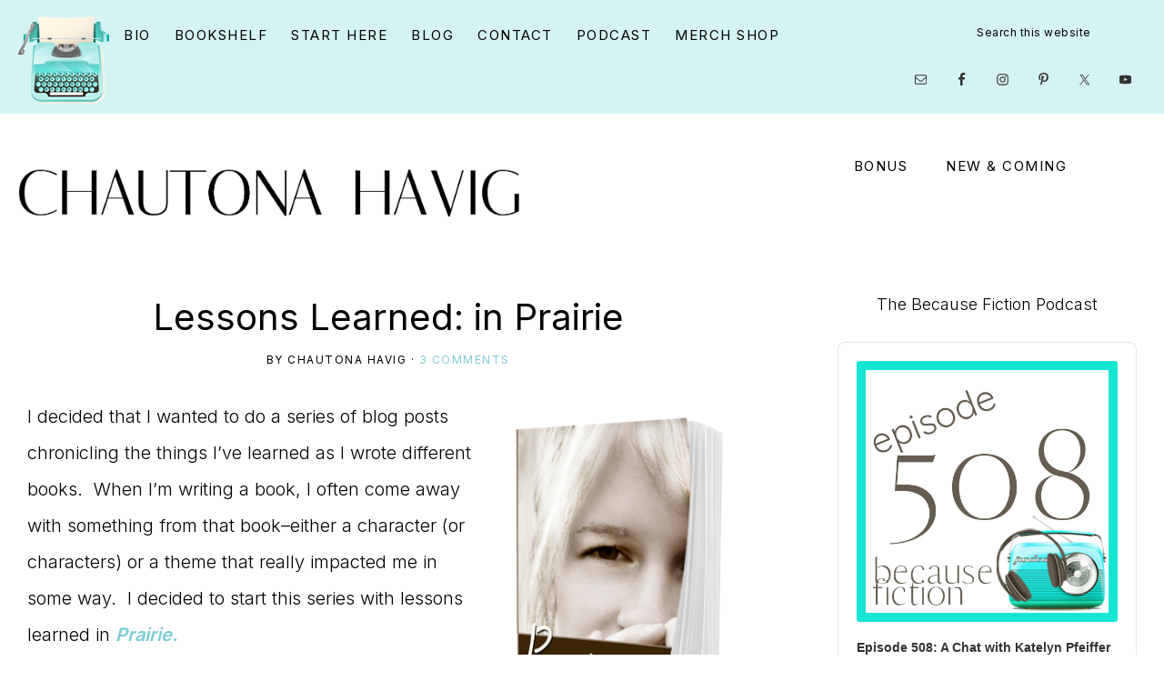

--- FILE ---
content_type: text/html; charset=UTF-8
request_url: https://chautona.com/lessons-learned-in-prairie/
body_size: 56925
content:
<!DOCTYPE html>
<html lang="en-US">
<head >
<meta charset="UTF-8" />
<meta name="viewport" content="width=device-width, initial-scale=1" />
<meta name='robots' content='index, follow, max-image-preview:large, max-snippet:-1, max-video-preview:-1' />

<!-- Begin Social Rocket v1.3.4 https://wpsocialrocket.com -->
<meta property="og:title" content="Lessons Learned: in Prairie" />
<meta property="og:description" content="I decided that I wanted to do a series of blog posts chronicling the things I&#8217;ve learned as I wrote different books.&nbsp; When I&#8217;m writing a book, I often come away with something from that book&#8211;either a character (or characters) or a theme that really impacted me in some way.&nbsp; I decided to start this&hellip;" />
<meta name="twitter:card" content="summary_large_image">
<meta name="twitter:title" content="Lessons Learned: in Prairie" />
<meta name="twitter:description" content="I decided that I wanted to do a series of blog posts chronicling the things I&#8217;ve learned as I wrote different books.&nbsp; When I&#8217;m writing a book, I often come away with something from that book&#8211;either a character (or characters) or a theme that really impacted me in some way.&nbsp; I decided to start this&hellip;" />
<!-- / Social Rocket -->

	<!-- This site is optimized with the Yoast SEO plugin v26.6 - https://yoast.com/wordpress/plugins/seo/ -->
	<title>Lessons Learned: in Prairie - Chautona Havig</title>
<link data-rocket-prefetch href="https://connect.facebook.net" rel="dns-prefetch">
<link data-rocket-prefetch href="https://fonts.googleapis.com" rel="dns-prefetch">
<link data-rocket-prefetch href="https://cdn.kit.com" rel="dns-prefetch">
<link data-rocket-prefetch href="https://forms.convertkit.com" rel="dns-prefetch">
<link data-rocket-prefetch href="https://z-na.amazon-adsystem.com" rel="dns-prefetch"><link rel="preload" data-rocket-preload as="image" href="https://chautona.com/wp-content/uploads/2013/06/406.jpg" imagesrcset="https://chautona.com/wp-content/uploads/2013/06/406.jpg 735w, https://chautona.com/wp-content/uploads/2013/06/406-200x300.jpg 200w, https://chautona.com/wp-content/uploads/2013/06/406-534x800.jpg 534w, https://chautona.com/wp-content/uploads/2013/06/406-267x400.jpg 267w, https://chautona.com/wp-content/uploads/2013/06/406-67x100.jpg 67w, https://chautona.com/wp-content/uploads/2013/06/406-560x840.jpg 560w" imagesizes="(max-width: 735px) 100vw, 735px" fetchpriority="high">
	<meta name="description" content="Sometimes, I like to explore what I learned as I wrote things. This post takes a look at the lessons learned in prairie and even learned from my reviewers!" />
	<link rel="canonical" href="https://chautona.com/lessons-learned-in-prairie/" />
	<meta property="og:locale" content="en_US" />
	<meta property="og:type" content="article" />
	<meta property="og:title" content="Lessons Learned: in Prairie - Chautona Havig" />
	<meta property="og:description" content="Sometimes, I like to explore what I learned as I wrote things. This post takes a look at the lessons learned in prairie and even learned from my reviewers!" />
	<meta property="og:url" content="https://chautona.com/lessons-learned-in-prairie/" />
	<meta property="og:site_name" content="Chautona Havig" />
	<meta property="article:publisher" content="https://www.facebook.com/justhewriteescape" />
	<meta property="article:author" content="https://www.facebook.com/justhewriteescape" />
	<meta property="article:published_time" content="2013-06-03T07:55:24+00:00" />
	<meta property="article:modified_time" content="2018-07-30T06:25:40+00:00" />
	<meta property="og:image" content="https://chautona.com/wp-content/uploads/2013/06/406-1.jpg" />
	<meta property="og:image:width" content="1200" />
	<meta property="og:image:height" content="628" />
	<meta property="og:image:type" content="image/jpeg" />
	<meta name="author" content="Chautona Havig" />
	<meta name="twitter:card" content="summary_large_image" />
	<meta name="twitter:creator" content="@chautona" />
	<meta name="twitter:site" content="@chautona" />
	<meta name="twitter:label1" content="Written by" />
	<meta name="twitter:data1" content="Chautona Havig" />
	<meta name="twitter:label2" content="Est. reading time" />
	<meta name="twitter:data2" content="8 minutes" />
	<script type="application/ld+json" class="yoast-schema-graph">{"@context":"https://schema.org","@graph":[{"@type":"Article","@id":"https://chautona.com/lessons-learned-in-prairie/#article","isPartOf":{"@id":"https://chautona.com/lessons-learned-in-prairie/"},"author":{"name":"Chautona Havig","@id":"https://chautona.com/#/schema/person/582c28fc25b95f98999c6330a6e0251f"},"headline":"Lessons Learned: in Prairie","datePublished":"2013-06-03T07:55:24+00:00","dateModified":"2018-07-30T06:25:40+00:00","mainEntityOfPage":{"@id":"https://chautona.com/lessons-learned-in-prairie/"},"wordCount":1527,"commentCount":3,"publisher":{"@id":"https://chautona.com/#/schema/person/582c28fc25b95f98999c6330a6e0251f"},"image":{"@id":"https://chautona.com/lessons-learned-in-prairie/#primaryimage"},"thumbnailUrl":"https://chautona.com/wp-content/uploads/2013/06/406-1.jpg","articleSection":["Lessons Learned Series"],"inLanguage":"en-US","potentialAction":[{"@type":"CommentAction","name":"Comment","target":["https://chautona.com/lessons-learned-in-prairie/#respond"]}]},{"@type":"WebPage","@id":"https://chautona.com/lessons-learned-in-prairie/","url":"https://chautona.com/lessons-learned-in-prairie/","name":"Lessons Learned: in Prairie - Chautona Havig","isPartOf":{"@id":"https://chautona.com/#website"},"primaryImageOfPage":{"@id":"https://chautona.com/lessons-learned-in-prairie/#primaryimage"},"image":{"@id":"https://chautona.com/lessons-learned-in-prairie/#primaryimage"},"thumbnailUrl":"https://chautona.com/wp-content/uploads/2013/06/406-1.jpg","datePublished":"2013-06-03T07:55:24+00:00","dateModified":"2018-07-30T06:25:40+00:00","description":"Sometimes, I like to explore what I learned as I wrote things. This post takes a look at the lessons learned in prairie and even learned from my reviewers!","breadcrumb":{"@id":"https://chautona.com/lessons-learned-in-prairie/#breadcrumb"},"inLanguage":"en-US","potentialAction":[{"@type":"ReadAction","target":["https://chautona.com/lessons-learned-in-prairie/"]}]},{"@type":"ImageObject","inLanguage":"en-US","@id":"https://chautona.com/lessons-learned-in-prairie/#primaryimage","url":"https://chautona.com/wp-content/uploads/2013/06/406-1.jpg","contentUrl":"https://chautona.com/wp-content/uploads/2013/06/406-1.jpg","width":1200,"height":628},{"@type":"BreadcrumbList","@id":"https://chautona.com/lessons-learned-in-prairie/#breadcrumb","itemListElement":[{"@type":"ListItem","position":1,"name":"Home","item":"https://chautona.com/"},{"@type":"ListItem","position":2,"name":"Lessons Learned: in Prairie"}]},{"@type":"WebSite","@id":"https://chautona.com/#website","url":"https://chautona.com/","name":"Chautona Havig","description":"Using story to connect YOU to the Master Storyteller","publisher":{"@id":"https://chautona.com/#/schema/person/582c28fc25b95f98999c6330a6e0251f"},"potentialAction":[{"@type":"SearchAction","target":{"@type":"EntryPoint","urlTemplate":"https://chautona.com/?s={search_term_string}"},"query-input":{"@type":"PropertyValueSpecification","valueRequired":true,"valueName":"search_term_string"}}],"inLanguage":"en-US"},{"@type":["Person","Organization"],"@id":"https://chautona.com/#/schema/person/582c28fc25b95f98999c6330a6e0251f","name":"Chautona Havig","image":{"@type":"ImageObject","inLanguage":"en-US","@id":"https://chautona.com/#/schema/person/image/","url":"https://chautona.com/wp-content/uploads/2020/10/Chautona-berton-sm.png","contentUrl":"https://chautona.com/wp-content/uploads/2020/10/Chautona-berton-sm.png","width":1439,"height":225,"caption":"Chautona Havig"},"logo":{"@id":"https://chautona.com/#/schema/person/image/"},"sameAs":["https://www.facebook.com/justhewriteescape","https://x.com/chautona"],"url":"https://chautona.com/author/chautona-2/"}]}</script>
	<!-- / Yoast SEO plugin. -->


<link rel='dns-prefetch' href='//fonts.googleapis.com' />
<link rel="alternate" type="application/rss+xml" title="Chautona Havig &raquo; Feed" href="https://chautona.com/feed/" />
<link rel="alternate" type="application/rss+xml" title="Chautona Havig &raquo; Comments Feed" href="https://chautona.com/comments/feed/" />
<link rel="alternate" type="application/rss+xml" title="Chautona Havig &raquo; Lessons Learned: in Prairie Comments Feed" href="https://chautona.com/lessons-learned-in-prairie/feed/" />
<link rel="alternate" title="oEmbed (JSON)" type="application/json+oembed" href="https://chautona.com/wp-json/oembed/1.0/embed?url=https%3A%2F%2Fchautona.com%2Flessons-learned-in-prairie%2F" />
<link rel="alternate" title="oEmbed (XML)" type="text/xml+oembed" href="https://chautona.com/wp-json/oembed/1.0/embed?url=https%3A%2F%2Fchautona.com%2Flessons-learned-in-prairie%2F&#038;format=xml" />
<style id='wp-img-auto-sizes-contain-inline-css' type='text/css'>
img:is([sizes=auto i],[sizes^="auto," i]){contain-intrinsic-size:3000px 1500px}
/*# sourceURL=wp-img-auto-sizes-contain-inline-css */
</style>
<link rel='stylesheet' id='genesis-blocks-style-css-css' href='https://chautona.com/wp-content/plugins/genesis-blocks/dist/style-blocks.build.css?ver=1766015339' type='text/css' media='all' />
<link rel='stylesheet' id='sbi_styles-css' href='https://chautona.com/wp-content/plugins/instagram-feed/css/sbi-styles.min.css?ver=6.10.0' type='text/css' media='all' />
<link rel='stylesheet' id='glamour-theme-css' href='https://chautona.com/wp-content/themes/restored316-glamour/style.css?ver=1.0.1' type='text/css' media='all' />
<style id='glamour-theme-inline-css' type='text/css'>


		a,
		.entry-content a,
		.entry-title a:focus,
		.entry-title a:hover,
		.genesis-nav-menu a:focus,
		.genesis-nav-menu a:hover,
		.genesis-nav-menu .current-menu-item > a,
		.genesis-nav-menu .sub-menu .current-menu-item > a:focus,
		.genesis-nav-menu .sub-menu .current-menu-item > a:hover,
		.gs-faq__question:focus,
		.gs-faq__question:hover,
		.menu-toggle:focus,
		.menu-toggle:hover,
		.sub-menu-toggle:focus,
		.sub-menu-toggle:hover {
			color: #7ccbd3;
		}

		
		
		body.custom-bg::before,
		.nav-primary {
			background: #d5f3f3;
		}
			
		

		.glamour-top-banner {
			background-color: #d7dada;
			color: #000000;
		}
		
		.glamour-top-banner a, 
		.glamour-top-banner a:focus, 
		.glamour-top-banner a:hover {
			color: #000000;
		}
		
		#glamour-top-banner-close, 
		#glamour-top-banner-close:focus, 
		#glamour-top-banner-close:hover {
			color: #000000;
		}

		
		
		.wprm-header,
		.wprm-container {
			background-color: #fee46b !important;
		}
		
		
		.wp-custom-logo .site-container .title-area {
			max-width: 600px;
		}

		
/*# sourceURL=glamour-theme-inline-css */
</style>
<style id='wp-emoji-styles-inline-css' type='text/css'>

	img.wp-smiley, img.emoji {
		display: inline !important;
		border: none !important;
		box-shadow: none !important;
		height: 1em !important;
		width: 1em !important;
		margin: 0 0.07em !important;
		vertical-align: -0.1em !important;
		background: none !important;
		padding: 0 !important;
	}
/*# sourceURL=wp-emoji-styles-inline-css */
</style>
<style id='wp-block-library-inline-css' type='text/css'>
:root{--wp-block-synced-color:#7a00df;--wp-block-synced-color--rgb:122,0,223;--wp-bound-block-color:var(--wp-block-synced-color);--wp-editor-canvas-background:#ddd;--wp-admin-theme-color:#007cba;--wp-admin-theme-color--rgb:0,124,186;--wp-admin-theme-color-darker-10:#006ba1;--wp-admin-theme-color-darker-10--rgb:0,107,160.5;--wp-admin-theme-color-darker-20:#005a87;--wp-admin-theme-color-darker-20--rgb:0,90,135;--wp-admin-border-width-focus:2px}@media (min-resolution:192dpi){:root{--wp-admin-border-width-focus:1.5px}}.wp-element-button{cursor:pointer}:root .has-very-light-gray-background-color{background-color:#eee}:root .has-very-dark-gray-background-color{background-color:#313131}:root .has-very-light-gray-color{color:#eee}:root .has-very-dark-gray-color{color:#313131}:root .has-vivid-green-cyan-to-vivid-cyan-blue-gradient-background{background:linear-gradient(135deg,#00d084,#0693e3)}:root .has-purple-crush-gradient-background{background:linear-gradient(135deg,#34e2e4,#4721fb 50%,#ab1dfe)}:root .has-hazy-dawn-gradient-background{background:linear-gradient(135deg,#faaca8,#dad0ec)}:root .has-subdued-olive-gradient-background{background:linear-gradient(135deg,#fafae1,#67a671)}:root .has-atomic-cream-gradient-background{background:linear-gradient(135deg,#fdd79a,#004a59)}:root .has-nightshade-gradient-background{background:linear-gradient(135deg,#330968,#31cdcf)}:root .has-midnight-gradient-background{background:linear-gradient(135deg,#020381,#2874fc)}:root{--wp--preset--font-size--normal:16px;--wp--preset--font-size--huge:42px}.has-regular-font-size{font-size:1em}.has-larger-font-size{font-size:2.625em}.has-normal-font-size{font-size:var(--wp--preset--font-size--normal)}.has-huge-font-size{font-size:var(--wp--preset--font-size--huge)}.has-text-align-center{text-align:center}.has-text-align-left{text-align:left}.has-text-align-right{text-align:right}.has-fit-text{white-space:nowrap!important}#end-resizable-editor-section{display:none}.aligncenter{clear:both}.items-justified-left{justify-content:flex-start}.items-justified-center{justify-content:center}.items-justified-right{justify-content:flex-end}.items-justified-space-between{justify-content:space-between}.screen-reader-text{border:0;clip-path:inset(50%);height:1px;margin:-1px;overflow:hidden;padding:0;position:absolute;width:1px;word-wrap:normal!important}.screen-reader-text:focus{background-color:#ddd;clip-path:none;color:#444;display:block;font-size:1em;height:auto;left:5px;line-height:normal;padding:15px 23px 14px;text-decoration:none;top:5px;width:auto;z-index:100000}html :where(.has-border-color){border-style:solid}html :where([style*=border-top-color]){border-top-style:solid}html :where([style*=border-right-color]){border-right-style:solid}html :where([style*=border-bottom-color]){border-bottom-style:solid}html :where([style*=border-left-color]){border-left-style:solid}html :where([style*=border-width]){border-style:solid}html :where([style*=border-top-width]){border-top-style:solid}html :where([style*=border-right-width]){border-right-style:solid}html :where([style*=border-bottom-width]){border-bottom-style:solid}html :where([style*=border-left-width]){border-left-style:solid}html :where(img[class*=wp-image-]){height:auto;max-width:100%}:where(figure){margin:0 0 1em}html :where(.is-position-sticky){--wp-admin--admin-bar--position-offset:var(--wp-admin--admin-bar--height,0px)}@media screen and (max-width:600px){html :where(.is-position-sticky){--wp-admin--admin-bar--position-offset:0px}}

/*# sourceURL=wp-block-library-inline-css */
</style><link rel='stylesheet' id='wc-blocks-style-css' href='https://chautona.com/wp-content/plugins/woocommerce/assets/client/blocks/wc-blocks.css?ver=wc-10.4.3' type='text/css' media='all' />
<style id='global-styles-inline-css' type='text/css'>
:root{--wp--preset--aspect-ratio--square: 1;--wp--preset--aspect-ratio--4-3: 4/3;--wp--preset--aspect-ratio--3-4: 3/4;--wp--preset--aspect-ratio--3-2: 3/2;--wp--preset--aspect-ratio--2-3: 2/3;--wp--preset--aspect-ratio--16-9: 16/9;--wp--preset--aspect-ratio--9-16: 9/16;--wp--preset--color--black: #000000;--wp--preset--color--cyan-bluish-gray: #abb8c3;--wp--preset--color--white: #ffffff;--wp--preset--color--pale-pink: #f78da7;--wp--preset--color--vivid-red: #cf2e2e;--wp--preset--color--luminous-vivid-orange: #ff6900;--wp--preset--color--luminous-vivid-amber: #fcb900;--wp--preset--color--light-green-cyan: #7bdcb5;--wp--preset--color--vivid-green-cyan: #00d084;--wp--preset--color--pale-cyan-blue: #8ed1fc;--wp--preset--color--vivid-cyan-blue: #0693e3;--wp--preset--color--vivid-purple: #9b51e0;--wp--preset--color--theme-button: #000000;--wp--preset--color--theme-primary: #d5f3f3;--wp--preset--color--theme-secondary: #fee46b;--wp--preset--color--theme-third: #000000;--wp--preset--gradient--vivid-cyan-blue-to-vivid-purple: linear-gradient(135deg,rgb(6,147,227) 0%,rgb(155,81,224) 100%);--wp--preset--gradient--light-green-cyan-to-vivid-green-cyan: linear-gradient(135deg,rgb(122,220,180) 0%,rgb(0,208,130) 100%);--wp--preset--gradient--luminous-vivid-amber-to-luminous-vivid-orange: linear-gradient(135deg,rgb(252,185,0) 0%,rgb(255,105,0) 100%);--wp--preset--gradient--luminous-vivid-orange-to-vivid-red: linear-gradient(135deg,rgb(255,105,0) 0%,rgb(207,46,46) 100%);--wp--preset--gradient--very-light-gray-to-cyan-bluish-gray: linear-gradient(135deg,rgb(238,238,238) 0%,rgb(169,184,195) 100%);--wp--preset--gradient--cool-to-warm-spectrum: linear-gradient(135deg,rgb(74,234,220) 0%,rgb(151,120,209) 20%,rgb(207,42,186) 40%,rgb(238,44,130) 60%,rgb(251,105,98) 80%,rgb(254,248,76) 100%);--wp--preset--gradient--blush-light-purple: linear-gradient(135deg,rgb(255,206,236) 0%,rgb(152,150,240) 100%);--wp--preset--gradient--blush-bordeaux: linear-gradient(135deg,rgb(254,205,165) 0%,rgb(254,45,45) 50%,rgb(107,0,62) 100%);--wp--preset--gradient--luminous-dusk: linear-gradient(135deg,rgb(255,203,112) 0%,rgb(199,81,192) 50%,rgb(65,88,208) 100%);--wp--preset--gradient--pale-ocean: linear-gradient(135deg,rgb(255,245,203) 0%,rgb(182,227,212) 50%,rgb(51,167,181) 100%);--wp--preset--gradient--electric-grass: linear-gradient(135deg,rgb(202,248,128) 0%,rgb(113,206,126) 100%);--wp--preset--gradient--midnight: linear-gradient(135deg,rgb(2,3,129) 0%,rgb(40,116,252) 100%);--wp--preset--font-size--small: 18px;--wp--preset--font-size--medium: 20px;--wp--preset--font-size--large: 22px;--wp--preset--font-size--x-large: 42px;--wp--preset--font-size--normal: 20px;--wp--preset--font-size--larger: 26px;--wp--preset--spacing--20: 0.44rem;--wp--preset--spacing--30: 0.67rem;--wp--preset--spacing--40: 1rem;--wp--preset--spacing--50: 1.5rem;--wp--preset--spacing--60: 2.25rem;--wp--preset--spacing--70: 3.38rem;--wp--preset--spacing--80: 5.06rem;--wp--preset--shadow--natural: 6px 6px 9px rgba(0, 0, 0, 0.2);--wp--preset--shadow--deep: 12px 12px 50px rgba(0, 0, 0, 0.4);--wp--preset--shadow--sharp: 6px 6px 0px rgba(0, 0, 0, 0.2);--wp--preset--shadow--outlined: 6px 6px 0px -3px rgb(255, 255, 255), 6px 6px rgb(0, 0, 0);--wp--preset--shadow--crisp: 6px 6px 0px rgb(0, 0, 0);}:where(.is-layout-flex){gap: 0.5em;}:where(.is-layout-grid){gap: 0.5em;}body .is-layout-flex{display: flex;}.is-layout-flex{flex-wrap: wrap;align-items: center;}.is-layout-flex > :is(*, div){margin: 0;}body .is-layout-grid{display: grid;}.is-layout-grid > :is(*, div){margin: 0;}:where(.wp-block-columns.is-layout-flex){gap: 2em;}:where(.wp-block-columns.is-layout-grid){gap: 2em;}:where(.wp-block-post-template.is-layout-flex){gap: 1.25em;}:where(.wp-block-post-template.is-layout-grid){gap: 1.25em;}.has-black-color{color: var(--wp--preset--color--black) !important;}.has-cyan-bluish-gray-color{color: var(--wp--preset--color--cyan-bluish-gray) !important;}.has-white-color{color: var(--wp--preset--color--white) !important;}.has-pale-pink-color{color: var(--wp--preset--color--pale-pink) !important;}.has-vivid-red-color{color: var(--wp--preset--color--vivid-red) !important;}.has-luminous-vivid-orange-color{color: var(--wp--preset--color--luminous-vivid-orange) !important;}.has-luminous-vivid-amber-color{color: var(--wp--preset--color--luminous-vivid-amber) !important;}.has-light-green-cyan-color{color: var(--wp--preset--color--light-green-cyan) !important;}.has-vivid-green-cyan-color{color: var(--wp--preset--color--vivid-green-cyan) !important;}.has-pale-cyan-blue-color{color: var(--wp--preset--color--pale-cyan-blue) !important;}.has-vivid-cyan-blue-color{color: var(--wp--preset--color--vivid-cyan-blue) !important;}.has-vivid-purple-color{color: var(--wp--preset--color--vivid-purple) !important;}.has-black-background-color{background-color: var(--wp--preset--color--black) !important;}.has-cyan-bluish-gray-background-color{background-color: var(--wp--preset--color--cyan-bluish-gray) !important;}.has-white-background-color{background-color: var(--wp--preset--color--white) !important;}.has-pale-pink-background-color{background-color: var(--wp--preset--color--pale-pink) !important;}.has-vivid-red-background-color{background-color: var(--wp--preset--color--vivid-red) !important;}.has-luminous-vivid-orange-background-color{background-color: var(--wp--preset--color--luminous-vivid-orange) !important;}.has-luminous-vivid-amber-background-color{background-color: var(--wp--preset--color--luminous-vivid-amber) !important;}.has-light-green-cyan-background-color{background-color: var(--wp--preset--color--light-green-cyan) !important;}.has-vivid-green-cyan-background-color{background-color: var(--wp--preset--color--vivid-green-cyan) !important;}.has-pale-cyan-blue-background-color{background-color: var(--wp--preset--color--pale-cyan-blue) !important;}.has-vivid-cyan-blue-background-color{background-color: var(--wp--preset--color--vivid-cyan-blue) !important;}.has-vivid-purple-background-color{background-color: var(--wp--preset--color--vivid-purple) !important;}.has-black-border-color{border-color: var(--wp--preset--color--black) !important;}.has-cyan-bluish-gray-border-color{border-color: var(--wp--preset--color--cyan-bluish-gray) !important;}.has-white-border-color{border-color: var(--wp--preset--color--white) !important;}.has-pale-pink-border-color{border-color: var(--wp--preset--color--pale-pink) !important;}.has-vivid-red-border-color{border-color: var(--wp--preset--color--vivid-red) !important;}.has-luminous-vivid-orange-border-color{border-color: var(--wp--preset--color--luminous-vivid-orange) !important;}.has-luminous-vivid-amber-border-color{border-color: var(--wp--preset--color--luminous-vivid-amber) !important;}.has-light-green-cyan-border-color{border-color: var(--wp--preset--color--light-green-cyan) !important;}.has-vivid-green-cyan-border-color{border-color: var(--wp--preset--color--vivid-green-cyan) !important;}.has-pale-cyan-blue-border-color{border-color: var(--wp--preset--color--pale-cyan-blue) !important;}.has-vivid-cyan-blue-border-color{border-color: var(--wp--preset--color--vivid-cyan-blue) !important;}.has-vivid-purple-border-color{border-color: var(--wp--preset--color--vivid-purple) !important;}.has-vivid-cyan-blue-to-vivid-purple-gradient-background{background: var(--wp--preset--gradient--vivid-cyan-blue-to-vivid-purple) !important;}.has-light-green-cyan-to-vivid-green-cyan-gradient-background{background: var(--wp--preset--gradient--light-green-cyan-to-vivid-green-cyan) !important;}.has-luminous-vivid-amber-to-luminous-vivid-orange-gradient-background{background: var(--wp--preset--gradient--luminous-vivid-amber-to-luminous-vivid-orange) !important;}.has-luminous-vivid-orange-to-vivid-red-gradient-background{background: var(--wp--preset--gradient--luminous-vivid-orange-to-vivid-red) !important;}.has-very-light-gray-to-cyan-bluish-gray-gradient-background{background: var(--wp--preset--gradient--very-light-gray-to-cyan-bluish-gray) !important;}.has-cool-to-warm-spectrum-gradient-background{background: var(--wp--preset--gradient--cool-to-warm-spectrum) !important;}.has-blush-light-purple-gradient-background{background: var(--wp--preset--gradient--blush-light-purple) !important;}.has-blush-bordeaux-gradient-background{background: var(--wp--preset--gradient--blush-bordeaux) !important;}.has-luminous-dusk-gradient-background{background: var(--wp--preset--gradient--luminous-dusk) !important;}.has-pale-ocean-gradient-background{background: var(--wp--preset--gradient--pale-ocean) !important;}.has-electric-grass-gradient-background{background: var(--wp--preset--gradient--electric-grass) !important;}.has-midnight-gradient-background{background: var(--wp--preset--gradient--midnight) !important;}.has-small-font-size{font-size: var(--wp--preset--font-size--small) !important;}.has-medium-font-size{font-size: var(--wp--preset--font-size--medium) !important;}.has-large-font-size{font-size: var(--wp--preset--font-size--large) !important;}.has-x-large-font-size{font-size: var(--wp--preset--font-size--x-large) !important;}
/*# sourceURL=global-styles-inline-css */
</style>

<style id='classic-theme-styles-inline-css' type='text/css'>
/*! This file is auto-generated */
.wp-block-button__link{color:#fff;background-color:#32373c;border-radius:9999px;box-shadow:none;text-decoration:none;padding:calc(.667em + 2px) calc(1.333em + 2px);font-size:1.125em}.wp-block-file__button{background:#32373c;color:#fff;text-decoration:none}
/*# sourceURL=/wp-includes/css/classic-themes.min.css */
</style>
<link rel='stylesheet' id='popupally-style-css' href='https://chautona.com/wp-content/popupally-scripts/1-popupally-style.css?ver=2.1.6.9' type='text/css' media='all' />
<link rel='stylesheet' id='woocommerce-layout-css' href='https://chautona.com/wp-content/plugins/woocommerce/assets/css/woocommerce-layout.css?ver=10.4.3' type='text/css' media='all' />
<link rel='stylesheet' id='woocommerce-smallscreen-css' href='https://chautona.com/wp-content/plugins/woocommerce/assets/css/woocommerce-smallscreen.css?ver=10.4.3' type='text/css' media='only screen and (max-width: 1200px)' />
<link rel='stylesheet' id='woocommerce-general-css' href='https://chautona.com/wp-content/plugins/woocommerce/assets/css/woocommerce.css?ver=10.4.3' type='text/css' media='all' />
<link rel='stylesheet' id='glamour-theme-woocommerce-styles-css' href='https://chautona.com/wp-content/themes/restored316-glamour/lib/woocommerce/glamour-woocommerce.css?ver=1.0.1' type='text/css' media='screen' />
<style id='glamour-theme-woocommerce-styles-inline-css' type='text/css'>


		.woocommerce div.product p.price,
		.woocommerce div.product span.price,
		.woocommerce div.product .woocommerce-tabs ul.tabs li a:hover,
		.woocommerce div.product .woocommerce-tabs ul.tabs li a:focus,
		.woocommerce ul.products li.product h3:hover,
		.woocommerce ul.products li.product .price,
		.woocommerce .woocommerce-breadcrumb a:hover,
		.woocommerce .woocommerce-breadcrumb a:focus,
		.woocommerce .widget_layered_nav ul li.chosen a::before,
		.woocommerce .widget_layered_nav_filters ul li a::before,
		.woocommerce .widget_rating_filter ul li.chosen a::before {
			color: #7ccbd3;
		}

	
/*# sourceURL=glamour-theme-woocommerce-styles-inline-css */
</style>
<style id='woocommerce-inline-inline-css' type='text/css'>
.woocommerce form .form-row .required { visibility: visible; }
/*# sourceURL=woocommerce-inline-inline-css */
</style>
<link rel='stylesheet' id='mbt-style-css' href='https://chautona.com/wp-content/plugins/mybooktable/css/frontend-style.css?ver=3.5.5' type='text/css' media='all' />
<link rel='stylesheet' id='mbt-style-pack-css' href='https://chautona.com/wp-content/plugins/mybooktable-dev3/styles/gold_flat/style.css?ver=3.5.5' type='text/css' media='all' />
<link rel='stylesheet' id='mbtpro2-frontend-style-css' href='https://chautona.com/wp-content/plugins/mybooktable-dev3/includes/professional2/frontend.css?ver=3.3.8' type='text/css' media='all' />
<link rel='stylesheet' id='dashicons-css' href='https://chautona.com/wp-includes/css/dashicons.min.css' type='text/css' media='all' />
<link rel='stylesheet' id='mbtpro3-frontend-css-css' href='https://chautona.com/wp-content/plugins/mybooktable-dev3/includes/professional3/frontend.css?ver=3.3.8' type='text/css' media='all' />
<link rel='stylesheet' id='glamour-theme-fonts-css' href='//fonts.googleapis.com/css2?family=Inter%3Awght%40200%3B300%3B400%3B500%3B600&#038;display=swap&#038;ver=1.0.1' type='text/css' media='all' />
<link rel='stylesheet' id='glamour-theme-gutenberg-css' href='https://chautona.com/wp-content/themes/restored316-glamour/lib/gutenberg/front-end.css?ver=1.0.1' type='text/css' media='all' />
<style id='glamour-theme-gutenberg-inline-css' type='text/css'>
.site-container .has-theme-primary-color,
.site-container .wp-block-button .wp-block-button__link.has-theme-primary-color,
.site-container .wp-block-button.is-style-outline .wp-block-button__link.has-theme-primary-color {
	color: #d5f3f3;
}

.site-container .has-theme-primary-background-color,
.site-container .wp-block-button .wp-block-button__link.has-theme-primary-background-color,
.site-container .wp-block-pullquote.is-style-solid-color.has-theme-primary-background-color {
	background-color: #d5f3f3;
	color: #000000;
}

.site-container .has-theme-secondary-color,
.site-container .wp-block-button .wp-block-button__link.has-theme-secondary-color,
.site-container .wp-block-button.is-style-outline .wp-block-button__link.has-theme-secondary-color {
	color: #fee46b;
}

.site-container .has-theme-secondary-background-color,
.site-container .wp-block-button .wp-block-button__link.has-theme-secondary-background-color,
.site-container .wp-block-pullquote.is-style-solid-color.has-theme-secondary-background-color {
	background-color: #fee46b;
}

.site-container .has-theme-third-color,
.site-container .wp-block-button .wp-block-button__link.has-theme-third-color,
.site-container .wp-block-button.is-style-outline .wp-block-button__link.has-theme-third-color {
	color: #000000;
}

.site-container .has-theme-third-background-color,
.site-container .wp-block-button .wp-block-button__link.has-theme-third-background-color,
.site-container .wp-block-pullquote.is-style-solid-color.has-theme-third-background-color {
	background-color: #000000;
}

.site-container .wp-block-button.is-style-outline .wp-block-button__link {
	color: #000000;
}

.site-container .has-theme-button-background-color,
.site-container .wp-block-button .wp-block-button__link.has-theme-button-background-color,
.site-container .wp-block-pullquote.is-style-solid-color.has-theme-button-background-color {
	background-color: #000000;
}

.site-container .has-theme-button-color,
.site-container .wp-block-button .wp-block-button__link.has-theme-button-color,
.site-container .wp-block-pullquote.is-style-solid-color.has-theme-button-color {
	color: #000000;
}

.site-container .has-theme-button-background-color,
.site-container .has-theme-button-background-color a {
	color: #ffffff;
}

.site-container .wp-block-button .wp-block-button__link {
	background-color: #000000;
}

.wp-block-button .wp-block-button__link:not(.has-background),
.wp-block-button .wp-block-button__link:not(.has-background):focus,
.wp-block-button .wp-block-button__link:not(.has-background):hover {
	color: #ffffff;
}

.gb-block-post-grid header .gb-block-post-grid-title a,
.gb-block-post-grid .gb-block-post-grid-link, 
.gb-block-post-grid .gb-block-post-grid-author a, 
.gb-block-post-grid a.gb-text-link {
	color: #000000;
}

.site-container hr.wp-block-separator {
	border-top-color: #000000;
}

/*# sourceURL=glamour-theme-gutenberg-inline-css */
</style>
<link rel='stylesheet' id='simple-social-icons-font-css' href='https://chautona.com/wp-content/plugins/simple-social-icons/css/style.css?ver=4.0.0' type='text/css' media='all' />
<link rel='stylesheet' id='social_rocket-css' href='https://chautona.com/wp-content/plugins/social-rocket/assets/css/style.css?ver=1.3.4' type='text/css' media='all' />
<style id='social_rocket-inline-css' type='text/css'>

				.social-rocket-inline-buttons.social-rocket-desktop-only .social-rocket-buttons {
					display: block;
				}
				.social-rocket-inline-buttons.social-rocket-desktop-only .social-rocket-buttons .social-rocket-button,
				.social-rocket-inline-buttons.social-rocket-desktop-only .social-rocket-buttons .social-rocket-button-anchor,
				.social-rocket-inline-buttons.social-rocket-desktop-only .social-rocket-buttons .social-rocket-shares-total {
					-webkit-box-flex: initial;
					-ms-flex: initial;
					flex: initial;
				}
			
			.social-rocket-inline-buttons.social-rocket-desktop-only .social-rocket-buttons .social-rocket-shares-total {
				color: #252525;
			}
			.social-rocket-inline-buttons.social-rocket-desktop-only .social-rocket-buttons {
				text-align: left;
			}
			.social-rocket-inline-buttons.social-rocket-desktop-only .social-rocket-button {
				border-style: solid;
				border-width: 1px;
				border-radius: 0px;
			}
			.social-rocket-inline-buttons.social-rocket-desktop-only .social-rocket-buttons .social-rocket-button,
			.social-rocket-inline-buttons.social-rocket-desktop-only .social-rocket-buttons .social-rocket-button:last-child,
			.social-rocket-inline-buttons.social-rocket-desktop-only .social-rocket-buttons .social-rocket-shares-total {
				margin-bottom: 5px;
				margin-right: 5px;
			}
		
			.social-rocket-floating-buttons .social-rocket-shares-total {
				color: #252525;
			}
		
			.social-rocket-floating-buttons.social-rocket-position-top,
			.social-rocket-floating-buttons.social-rocket-position-bottom {
				text-align: center;
			}
		
			.social-rocket-floating-buttons .social-rocket-floating-button {
				border-style: none;
				border-width: 0px;
				border-radius: 0px;
			}
		
			.social-rocket-floating-buttons .social-rocket-floating-button,
			.social-rocket-floating-buttons .social-rocket-shares-total {
				margin-bottom: 0px;
			}
			
			.social-rocket-tweet {
				background-color: #429cd6;
				color: #ffffff;
				font-size: 24px;
				border-style: none;
				border-width: 1px;
				border-color: #dddddd;
				border-radius: 0px;
			}
			.social-rocket-tweet a {
				border-left: 10px solid #3c87b2;
			}
			.social-rocket-tweet-cta {
				color: #ffffff;
				text-align: right;
			}
		
				@media screen and (max-width: 782px) {
					.social-rocket-inline-buttons.social-rocket-desktop-only {
						display: none !important;
					}
					.social-rocket-inline-buttons.social-rocket-mobile-only {
						display: block;
					}
				}
				@media screen and (min-width: 783px) {
					.social-rocket-inline-buttons.social-rocket-mobile-only {
						display: none !important;
					}
					.social-rocket-inline-buttons.social-rocket-desktop-only {
						display: block;
					}
				}
			
				@media screen and (max-width: 782px) {
					.social-rocket-floating-buttons.social-rocket-desktop-only {
						display: none !important;
					}
					.social-rocket-floating-buttons.social-rocket-mobile-only {
						display: block;
					}
				}
				@media screen and (min-width: 783px) {
					.social-rocket-floating-buttons.social-rocket-mobile-only {
						display: none !important;
					}
					.social-rocket-floating-buttons.social-rocket-desktop-only {
						display: block;
					}
				}
			
				.social-rocket-inline-buttons.social-rocket-mobile-only .social-rocket-buttons {
					display: -webkit-box;
					display: -moz-box;
					display: -ms-flexbox;
					display: -webkit-flex;
					display: flex;
					-webkit-box-orient: horizontal;
					-webkit-box-direction: normal;
					-ms-flex-direction: row;
					flex-direction: row;
					-ms-flex-wrap: wrap;
					flex-wrap: wrap;
					-webkit-box-pack: justify;
					-ms-flex-pack: justify;
					justify-content: space-between;
					-ms-flex-line-pack: stretch;
					align-content: stretch;
					-webkit-box-align: stretch;
					-ms-flex-align: stretch;
					align-items: stretch;
				}
				.social-rocket-inline-buttons.social-rocket-mobile-only .social-rocket-buttons .social-rocket-button,
				.social-rocket-inline-buttons.social-rocket-mobile-only .social-rocket-buttons .social-rocket-button-anchor,
				.social-rocket-inline-buttons.social-rocket-mobile-only .social-rocket-buttons .social-rocket-shares-total {
					-webkit-box-flex: 1;
					-ms-flex: 1;
					flex: 1;
				}
			
			.social-rocket-inline-buttons.social-rocket-mobile-only .social-rocket-buttons .social-rocket-shares-total {
				color: #252525;
			}
			.social-rocket-inline-buttons.social-rocket-mobile-only .social-rocket-buttons {
				text-align: left;
			}
			.social-rocket-inline-buttons.social-rocket-mobile-only .social-rocket-button {
				border-style: solid;
				border-width: 1px;
				border-radius: 0px;
			}
			.social-rocket-inline-buttons.social-rocket-mobile-only .social-rocket-buttons .social-rocket-button,
			.social-rocket-inline-buttons.social-rocket-mobile-only .social-rocket-buttons .social-rocket-button:last-child,
			.social-rocket-inline-buttons.social-rocket-mobile-only .social-rocket-buttons .social-rocket-shares-total {
				margin-bottom: 5px;
				margin-right: 5px;
			}
		
/*# sourceURL=social_rocket-inline-css */
</style>
<link rel='stylesheet' id='fontawesome_all-css' href='https://chautona.com/wp-content/plugins/social-rocket/assets/css/all.min.css?ver=1.3.4' type='text/css' media='all' />
<script type="text/javascript" src="https://chautona.com/wp-includes/js/jquery/jquery.min.js?ver=3.7.1" id="jquery-core-js"></script>
<script type="text/javascript" src="https://chautona.com/wp-includes/js/jquery/jquery-migrate.min.js?ver=3.4.1" id="jquery-migrate-js"></script>
<script type="text/javascript" id="popupally-action-script-js-extra">
/* <![CDATA[ */
var popupally_action_object = {"popup_param":{"1":{"id":1,"cookie-duration":21,"priority":0,"popup-selector":"#popup-box-gfcr-1","popup-class":"popupally-opened-gfcr-1","cookie-name":"popupally-cookie-1","close-trigger":".popup-click-close-trigger-1"},"2":{"id":2,"enable-exit-intent-popup":"true","cookie-duration":14,"priority":0,"popup-selector":"#popup-box-gfcr-2","popup-class":"popupally-opened-gfcr-2","cookie-name":"popupally-cookie-2","close-trigger":".popup-click-close-trigger-2"}}};
//# sourceURL=popupally-action-script-js-extra
/* ]]> */
</script>
<script type="text/javascript" src="https://chautona.com/wp-content/plugins/popupally/resource/frontend/popup.min.js?ver=2.1.6" id="popupally-action-script-js"></script>
<script type="text/javascript" src="https://chautona.com/wp-content/plugins/woocommerce/assets/js/jquery-blockui/jquery.blockUI.min.js?ver=2.7.0-wc.10.4.3" id="wc-jquery-blockui-js" defer="defer" data-wp-strategy="defer"></script>
<script type="text/javascript" id="wc-add-to-cart-js-extra">
/* <![CDATA[ */
var wc_add_to_cart_params = {"ajax_url":"/wp-admin/admin-ajax.php","wc_ajax_url":"/?wc-ajax=%%endpoint%%","i18n_view_cart":"View cart","cart_url":"https://chautona.com/cart/","is_cart":"","cart_redirect_after_add":"no"};
//# sourceURL=wc-add-to-cart-js-extra
/* ]]> */
</script>
<script type="text/javascript" src="https://chautona.com/wp-content/plugins/woocommerce/assets/js/frontend/add-to-cart.min.js?ver=10.4.3" id="wc-add-to-cart-js" defer="defer" data-wp-strategy="defer"></script>
<script type="text/javascript" src="https://chautona.com/wp-content/plugins/woocommerce/assets/js/js-cookie/js.cookie.min.js?ver=2.1.4-wc.10.4.3" id="wc-js-cookie-js" defer="defer" data-wp-strategy="defer"></script>
<script type="text/javascript" id="woocommerce-js-extra">
/* <![CDATA[ */
var woocommerce_params = {"ajax_url":"/wp-admin/admin-ajax.php","wc_ajax_url":"/?wc-ajax=%%endpoint%%","i18n_password_show":"Show password","i18n_password_hide":"Hide password"};
//# sourceURL=woocommerce-js-extra
/* ]]> */
</script>
<script type="text/javascript" src="https://chautona.com/wp-content/plugins/woocommerce/assets/js/frontend/woocommerce.min.js?ver=10.4.3" id="woocommerce-js" defer="defer" data-wp-strategy="defer"></script>
<script type="text/javascript" src="https://chautona.com/wp-includes/js/jquery/ui/core.min.js?ver=1.13.3" id="jquery-ui-core-js"></script>
<script type="text/javascript" src="https://chautona.com/wp-includes/js/jquery/ui/accordion.min.js?ver=1.13.3" id="jquery-ui-accordion-js"></script>
<script type="text/javascript" src="https://chautona.com/wp-content/plugins/mybooktable-dev3/includes/professional3/frontend.js?ver=3.3.8" id="mbtpro3-frontend-js-js"></script>
<link rel="https://api.w.org/" href="https://chautona.com/wp-json/" /><link rel="alternate" title="JSON" type="application/json" href="https://chautona.com/wp-json/wp/v2/posts/2864" /><link rel="EditURI" type="application/rsd+xml" title="RSD" href="https://chautona.com/xmlrpc.php?rsd" />
<link rel='shortlink' href='https://chautona.com/?p=2864' />
	<style type="text/css" media="screen">
		#wpadminbar .shortlink-input{
			color: #fff
		}

	</style>
	<style type="text/css">
.sfs-subscriber-count { width: 88px; overflow: hidden; height: 26px; color: #424242; font: 9px Verdana, Geneva, sans-serif; letter-spacing: 1px; }
.sfs-count { width: 86px; height: 17px; line-height: 17px; margin: 0 auto; background: #ccc; border: 1px solid #909090; border-top-color: #fff; border-left-color: #fff; }
.sfs-count span { display: inline-block; height: 11px; line-height: 12px; margin: 2px 1px 2px 2px; padding: 0 2px 0 3px; background: #e4e4e4; border: 1px solid #a2a2a2; border-bottom-color: #fff; border-right-color: #fff; }
.sfs-stats { font-size: 6px; line-height: 6px; margin: 1px 0 0 1px; word-spacing: 2px; text-align: center; text-transform: uppercase; }
</style>
		<style type="text/css">.pp-podcast {opacity: 0;}</style>
			<style type="text/css">
	.mbt-book .mbt-book-buybuttons .mbt-book-buybutton img { width: 201px; height: 35px; } .mbt-book .mbt-book-buybuttons .mbt-book-buybutton { padding: 5px 10px 0px 0px; }.mbt-book-archive .mbt-book .mbt-book-buybuttons .mbt-book-buybutton img { width: 172px; height: 30px; } .mbt-book-archive .mbt-book .mbt-book-buybuttons .mbt-book-buybutton { padding: 4px 8px 0px 0px; }.mbt-featured-book-widget .mbt-book-buybuttons .mbt-book-buybutton img { width: 172px; height: 30px; } .mbt-featured-book-widget .mbt-book-buybuttons .mbt-book-buybutton { padding: 4px 8px 0px 0px; }	</style>
		<script type="text/javascript">
		window.ajaxurl = "https://chautona.com/wp-admin/admin-ajax.php";
	</script>
<style type="text/css">.mbt-book-buybuttons .mbt-universal-buybutton { margin: 0; display: inline-block; box-sizing: border-box; }.mbt-book .mbt-book-buybuttons .mbt-universal-buybutton { font-size: 18px; line-height: 20px; padding: 6px 15px; width: 201px; min-height: 35px; }.mbt-book-archive .mbt-book .mbt-book-buybuttons .mbt-universal-buybutton { font-size: 15px; line-height: 16px; padding: 6px 12px; width: 172px; min-height: 30px; }.mbt-featured-book-widget .mbt-book-buybuttons .mbt-universal-buybutton { font-size: 15px; line-height: 16px; padding: 6px 12px; width: 172px; min-height: 30px; }</style><style type="text/css">@media only screen and (min-width: 768px) {.mbt-book-archive .mbt-book.mbt-grid-book { width: 23.076923076923%; margin-right: 2.5641025641026%; }.mbt-book-archive .mbt-book.mbt-grid-book:nth-child(4n+1) { clear: left; }.mbt-book-archive .mbt-book.mbt-grid-book:nth-child(4n) { margin-right: 0; }}</style><style type="text/css"></style><!-- Facebook Pixel Code -->
<script>
!function(f,b,e,v,n,t,s)
{if(f.fbq)return;n=f.fbq=function(){n.callMethod?
n.callMethod.apply(n,arguments):n.queue.push(arguments)};
if(!f._fbq)f._fbq=n;n.push=n;n.loaded=!0;n.version='2.0';
n.queue=[];t=b.createElement(e);t.async=!0;
t.src=v;s=b.getElementsByTagName(e)[0];
s.parentNode.insertBefore(t,s)}(window, document,'script',
'https://connect.facebook.net/en_US/fbevents.js');
fbq('init', '332399211432625');
fbq('track', 'PageView');
</script>
<noscript><img height="1" width="1" style="display:none"
src="https://www.facebook.com/tr?id=332399211432625&ev=PageView&noscript=1"
/></noscript>
<!-- End Facebook Pixel Code -->
<script>
  !function(f,b,e,v,n,t,s)
  {if(f.fbq)return;n=f.fbq=function(){n.callMethod?
  n.callMethod.apply(n,arguments):n.queue.push(arguments)};
  if(!f._fbq)f._fbq=n;n.push=n;n.loaded=!0;n.version='2.0';
  n.queue=[];t=b.createElement(e);t.async=!0;
  t.src=v;s=b.getElementsByTagName(e)[0];
  s.parentNode.insertBefore(t,s)}(window, document,'script',
  'https://connect.facebook.net/en_US/fbevents.js');
  fbq('init', '571313356572614');
  fbq('track', 'PageView');
</script>
<noscript><img height="1" width="1" style="display:none"
  src="https://www.facebook.com/tr?id=571313356572614&ev=PageView&noscript=1"
/></noscript>
<!-- End Facebook Pixel Code -->	<noscript><style>.woocommerce-product-gallery{ opacity: 1 !important; }</style></noscript>
	<link rel="icon" href="https://chautona.com/wp-content/uploads/2020/10/cropped-Typewriter-Favicon-1-32x32.png" sizes="32x32" />
<link rel="icon" href="https://chautona.com/wp-content/uploads/2020/10/cropped-Typewriter-Favicon-1-192x192.png" sizes="192x192" />
<link rel="apple-touch-icon" href="https://chautona.com/wp-content/uploads/2020/10/cropped-Typewriter-Favicon-1-180x180.png" />
<meta name="msapplication-TileImage" content="https://chautona.com/wp-content/uploads/2020/10/cropped-Typewriter-Favicon-1-270x270.png" />
		<style type="text/css" id="wp-custom-css">
			.custom-landing .footer-widgets, .custom-landing .widget-above-content {display:none;}


body {
font-size: 20px; 
line-height:2;
}

.genesis-nav-menu a {
	font-size: 15px;
}

.genesis-nav-menu a:hover {font-weight:bold;color:inherit;}

.genesis-nav-menu > .search {
width: fit-content;
}

.entry-content .mbt-book-archive-header .mbt-book-archive-title, .mbt-book .mbt-book-overview .mbt-book-overview-title {
    display: none;
}

.sidebar .mbt-featured-book-widget .mbt-book-title, .footer-widgets .mbt-featured-book-widget .mbt-book-title {display:none;}


.mbt-book .mbt-book-blurb {
    border: none !important;
    font-size: 16px !important;
text-align:center;
}

.mbt-book .mbt-book-overview {font-size:15px !important;}

.mbt-book #jp-relatedposts {
    display: none !important;
}

.mbt-book.mbt-book-single.mbt-display-mode-landingpage .mbt-book-section:nth-of-type(2n) {
    background: #d5f3f3;
}

.mbt-book.mbt-book-single.mbt-display-mode-landingpage {
    font-family: 'Inter', sans-serif;
}

.blue-background a {color:inherit;}

.footer-widgets {font-size:15px;}


.archive-description .entry-title, .archive-title, .author-box-title {
    font-size: 30px;
}

	
ul.mbt-book-menu-home li a {background-image:url(https://chautona.com/wp-content/uploads/2020/10/Typewriter-Home.png);background-size:contain;background-repeat:no-repeat;color:transparent !important;font-size:70px; opacity:1 !important;}

@media only screen and (min-width: 960px) {
	.home .footer-widgets {margin-top:0; padding-top:0;}
	.home .site-inner {padding-bottom:0;}
.nav-primary li.menu-item-home a {background-image:url(https://chautona.com/wp-content/uploads/2020/10/Typewriter-icon.png);background-size:contain;background-repeat:no-repeat;width:100px;height:96px;margin-bottom:-70px;}
	
.nav-primary li.menu-item-home a span {display:none;}

	.wp-custom-logo .title-area {float:left;}

.after-entry {
    background: #fff;
    padding: 0;
}
}

@media only screen and (max-width: 960px) {
	ul.mbt-book-menu-home li a {background-image:url(https://chautona.com/wp-content/uploads/2020/10/Typewriter-Home.png);background-size:contain;background-repeat:no-repeat;color:transparent !important;font-size:30px; opacity:1 !important;}
	
	.menu-toggle {margin-top:0;margin-bottom:0;}
	.header-full-width .title-area {padding:0 2%;font-size:50px;}
	
	.header-full-width .title-area a.custom-logo-link {background-image:url(https://chautona.com/wp-content/uploads/2020/10/mobile-logo.png);background-size:contain;background-repeat:no-repeat;width:600px; max-width:90%;text-align:center;float:none;background-position:center;}
	
	.header-full-width .title-area a img {opacity:0;
	
	}
}

/*.page-id-3 .mbt-book-archive-books {display:none;}*/		</style>
		<link rel='stylesheet' id='pppublic-css' href='https://chautona.com/wp-content/plugins/podcast-player/frontend/css/podcast-player-public.css?ver=7.9.13' type='text/css' media='all' />
<meta name="generator" content="WP Rocket 3.20.2" data-wpr-features="wpr_preconnect_external_domains wpr_oci wpr_desktop" /></head>
<body class="wp-singular post-template-default single single-post postid-2864 single-format-standard wp-custom-logo wp-embed-responsive wp-theme-genesis wp-child-theme-restored316-glamour theme-genesis woocommerce-no-js header-full-width content-sidebar genesis-breadcrumbs-hidden genesis-singular-image-hidden genesis-footer-widgets-hidden has-one-menu"><div class="site-container"><ul class="genesis-skip-link"><li><a href="#genesis-nav-primary" class="screen-reader-shortcut"> Skip to primary navigation</a></li><li><a href="#genesis-content" class="screen-reader-shortcut"> Skip to main content</a></li><li><a href="#genesis-sidebar-primary" class="screen-reader-shortcut"> Skip to primary sidebar</a></li></ul><nav class="nav-primary" aria-label="Main" id="genesis-nav-primary"><div class="wrap"><ul id="menu-sticky-menu" class="menu genesis-nav-menu menu-primary js-superfish"><li id="menu-item-18839" class="home menu-item menu-item-type-post_type menu-item-object-page menu-item-home menu-item-18839"><a href="https://chautona.com/"><span >Home</span></a></li>
<li id="menu-item-8458" class="menu-item menu-item-type-post_type menu-item-object-page menu-item-8458"><a href="https://chautona.com/bio/"><span >Bio</span></a></li>
<li id="menu-item-6297" class="menu-item menu-item-type-post_type menu-item-object-page menu-item-has-children menu-item-6297"><a href="https://chautona.com/the-bookshelf/"><span >Bookshelf</span></a>
<ul class="sub-menu">
	<li id="menu-item-6298" class="menu-item menu-item-type-post_type menu-item-object-page menu-item-6298"><a href="https://chautona.com/audio-books/"><span >Audio</span></a></li>
	<li id="menu-item-20734" class="menu-item menu-item-type-post_type menu-item-object-page menu-item-20734"><a href="https://chautona.com/the-bookshelf/complete-list-of-chautonas-books/"><span >Complete List of Chautona’s Books</span></a></li>
	<li id="menu-item-6315" class="menu-item menu-item-type-post_type menu-item-object-page menu-item-has-children menu-item-6315"><a href="https://chautona.com/the-bookshelf/the-rockland-chronicles/"><span >The Rockland Chronicles</span></a>
	<ul class="sub-menu">
		<li id="menu-item-6926" class="menu-item menu-item-type-custom menu-item-object-custom menu-item-6926"><a href="https://chautona.com/books/the-vintage-wren/"><span >The Vintage Wren</span></a></li>
		<li id="menu-item-6316" class="menu-item menu-item-type-post_type menu-item-object-page menu-item-6316"><a href="https://chautona.com/the-bookshelf/the-rockland-chronicles/aggie-series/"><span >The Aggie Series</span></a></li>
		<li id="menu-item-6377" class="menu-item menu-item-type-post_type menu-item-object-page menu-item-6377"><a href="https://chautona.com/the-bookshelf/the-rockland-chronicles/the-hartfield-mysteries/"><span >The Hartfield Mysteries</span></a></li>
		<li id="menu-item-6382" class="menu-item menu-item-type-post_type menu-item-object-page menu-item-has-children menu-item-6382"><a href="https://chautona.com/the-bookshelf/the-rockland-chronicles/sight-unseen-series/"><span >Sight Unseen Series</span></a>
		<ul class="sub-menu">
			<li id="menu-item-9386" class="menu-item menu-item-type-post_type menu-item-object-page menu-item-9386"><a href="https://chautona.com/sight-unseen-series-post-archives/"><span >Sight Unseen Series Archives</span></a></li>
		</ul>
</li>
		<li id="menu-item-7873" class="menu-item menu-item-type-post_type menu-item-object-page menu-item-7873"><a href="https://chautona.com/the-bookshelf/the-rockland-chronicles/the-agency-files/"><span >The Agency Files</span></a></li>
		<li id="menu-item-6317" class="menu-item menu-item-type-post_type menu-item-object-page menu-item-6317"><a href="https://chautona.com/the-bookshelf/the-rockland-chronicles/christmas-fiction/"><span >Christmas Fiction</span></a></li>
	</ul>
</li>
	<li id="menu-item-6318" class="menu-item menu-item-type-post_type menu-item-object-page menu-item-6318"><a href="https://chautona.com/the-bookshelf/legacy-vines/"><span >Legacy of the Vines</span></a></li>
	<li id="menu-item-6420" class="menu-item menu-item-type-post_type menu-item-object-page menu-item-has-children menu-item-6420"><a href="https://chautona.com/the-bookshelf/meddlin-madeline/"><span >Meddlin&#8217; Madeline</span></a>
	<ul class="sub-menu">
		<li id="menu-item-8802" class="menu-item menu-item-type-post_type menu-item-object-page menu-item-8802"><a href="https://chautona.com/the-bookshelf/meddlin-madeline/madeline-blog-archive/"><span >Madeline Blog Archive</span></a></li>
	</ul>
</li>
	<li id="menu-item-7872" class="menu-item menu-item-type-post_type menu-item-object-page menu-item-has-children menu-item-7872"><a href="https://chautona.com/the-bookshelf/ballads-from-the-hearth/"><span >Ballads from the Hearth</span></a>
	<ul class="sub-menu">
		<li id="menu-item-9301" class="menu-item menu-item-type-post_type menu-item-object-page menu-item-9301"><a href="https://chautona.com/the-bookshelf/ballads-from-the-hearth/ballads-blog-archive/"><span >Ballads from the Hearth Blog Archive</span></a></li>
	</ul>
</li>
	<li id="menu-item-6421" class="menu-item menu-item-type-post_type menu-item-object-page menu-item-6421"><a href="https://chautona.com/the-bookshelf/legends-of-the-vengeance/"><span >Legends of the Vengeance</span></a></li>
	<li id="menu-item-6379" class="menu-item menu-item-type-post_type menu-item-object-page menu-item-6379"><a href="https://chautona.com/the-bookshelf/journey-of-dreams/"><span >Journey of Dreams</span></a></li>
	<li id="menu-item-6383" class="menu-item menu-item-type-post_type menu-item-object-page menu-item-6383"><a href="https://chautona.com/the-bookshelf/the-annals-of-wynnewood/"><span >Wynnewood</span></a></li>
	<li id="menu-item-6422" class="menu-item menu-item-type-post_type menu-item-object-mbt_book menu-item-6422"><a href="https://chautona.com/books/websters-bakery/"><span >Webster’s Bakery</span></a></li>
	<li id="menu-item-6380" class="menu-item menu-item-type-post_type menu-item-object-page menu-item-6380"><a href="https://chautona.com/the-bookshelf/the-not-so-fairy-tales/"><span >The Not-So-Fairy Tales</span></a></li>
	<li id="menu-item-6381" class="menu-item menu-item-type-post_type menu-item-object-page menu-item-6381"><a href="https://chautona.com/the-bookshelf/heart-of-warwickshire/"><span >Heart of Warwickshire</span></a></li>
</ul>
</li>
<li id="menu-item-6303" class="menu-item menu-item-type-post_type menu-item-object-page menu-item-has-children menu-item-6303"><a href="https://chautona.com/start-here/"><span >Start HERE</span></a>
<ul class="sub-menu">
	<li id="menu-item-26962" class="menu-item menu-item-type-post_type menu-item-object-page menu-item-26962"><a href="https://chautona.com/start-here/if-you-like/"><span >If You Like…</span></a></li>
	<li id="menu-item-6304" class="menu-item menu-item-type-post_type menu-item-object-page menu-item-6304"><a href="https://chautona.com/start-here/characters/"><span >Characters</span></a></li>
	<li id="menu-item-6305" class="menu-item menu-item-type-post_type menu-item-object-page menu-item-6305"><a href="https://chautona.com/suggested-reading-order/"><span >Suggested Reading Order</span></a></li>
	<li id="menu-item-6299" class="menu-item menu-item-type-post_type menu-item-object-page menu-item-6299"><a href="https://chautona.com/free-books/"><span >Free Books</span></a></li>
</ul>
</li>
<li id="menu-item-6917" class="menu-item menu-item-type-post_type menu-item-object-page current_page_parent menu-item-6917"><a href="https://chautona.com/blog/"><span >Blog</span></a></li>
<li id="menu-item-6306" class="last menu-item menu-item-type-post_type menu-item-object-page menu-item-6306"><a href="https://chautona.com/contact-me/"><span >Contact</span></a></li>
<li id="menu-item-17237" class="menu-item menu-item-type-post_type menu-item-object-page menu-item-has-children menu-item-17237"><a href="https://chautona.com/because-fiction-podcast/"><span >Podcast</span></a>
<ul class="sub-menu">
	<li id="menu-item-19509" class="menu-item menu-item-type-post_type menu-item-object-page menu-item-19509"><a href="https://chautona.com/because-fiction-podcast/podcast-guest-information/"><span >Podcast Guest Information</span></a></li>
	<li id="menu-item-21841" class="menu-item menu-item-type-post_type menu-item-object-page menu-item-21841"><a href="https://chautona.com/podcast-interview-faq/"><span >Podcast Interview FAQ</span></a></li>
</ul>
</li>
<li id="menu-item-22263" class="menu-item menu-item-type-post_type menu-item-object-page menu-item-22263"><a href="https://chautona.com/shop-2/"><span >Merch Shop</span></a></li>
<li class="right search"><form class="search-form" method="get" action="https://chautona.com/" role="search"><label class="search-form-label screen-reader-text" for="searchform-1">Search this website</label><input class="search-form-input" type="search" name="s" id="searchform-1" placeholder="Search this website"><input class="search-form-submit" type="submit" value="Search"><meta content="https://chautona.com/?s={s}"></form></li><aside class="widget-area"><h2 class="genesis-sidebar-title screen-reader-text">Nav Social Menu</h2><section id="simple-social-icons-3" class="widget simple-social-icons"><div class="widget-wrap"><ul class="aligncenter"><li class="ssi-email"><a href="/cdn-cgi/l/email-protection#8ae9e2ebfffee5e4ebcae9e2ebfffee5e4eba4e9e5e7"><svg role="img" class="social-email" aria-labelledby="social-email-3"><title id="social-email-3">Email</title><use xlink:href="https://chautona.com/wp-content/plugins/simple-social-icons/symbol-defs.svg#social-email"></use></svg></a></li><li class="ssi-facebook"><a href="https://www.facebook.com/chautonahavig" target="_blank" rel="noopener noreferrer"><svg role="img" class="social-facebook" aria-labelledby="social-facebook-3"><title id="social-facebook-3">Facebook</title><use xlink:href="https://chautona.com/wp-content/plugins/simple-social-icons/symbol-defs.svg#social-facebook"></use></svg></a></li><li class="ssi-instagram"><a href="https://www.instagram.com/chautonahavig/" target="_blank" rel="noopener noreferrer"><svg role="img" class="social-instagram" aria-labelledby="social-instagram-3"><title id="social-instagram-3">Instagram</title><use xlink:href="https://chautona.com/wp-content/plugins/simple-social-icons/symbol-defs.svg#social-instagram"></use></svg></a></li><li class="ssi-pinterest"><a href="https://www.pinterest.com/chautonahavig" target="_blank" rel="noopener noreferrer"><svg role="img" class="social-pinterest" aria-labelledby="social-pinterest-3"><title id="social-pinterest-3">Pinterest</title><use xlink:href="https://chautona.com/wp-content/plugins/simple-social-icons/symbol-defs.svg#social-pinterest"></use></svg></a></li><li class="ssi-twitter"><a href="https://twitter.com/chautonahavig" target="_blank" rel="noopener noreferrer"><svg role="img" class="social-twitter" aria-labelledby="social-twitter-3"><title id="social-twitter-3">Twitter</title><use xlink:href="https://chautona.com/wp-content/plugins/simple-social-icons/symbol-defs.svg#social-twitter"></use></svg></a></li><li class="ssi-youtube"><a href="https://www.youtube.com/user/chautona" target="_blank" rel="noopener noreferrer"><svg role="img" class="social-youtube" aria-labelledby="social-youtube-3"><title id="social-youtube-3">YouTube</title><use xlink:href="https://chautona.com/wp-content/plugins/simple-social-icons/symbol-defs.svg#social-youtube"></use></svg></a></li></ul></div></section>
</aside></ul></div></nav><header class="site-header"><div class="wrap"><nav class="nav-header-right"><ul id="menu-secondary-menu" class="menu genesis-nav-menu js-superfish"><li id="menu-item-18835" class="menu-item menu-item-type-post_type menu-item-object-page menu-item-18835"><a href="https://chautona.com/bonus/"><span >Bonus</span></a></li>
<li id="menu-item-18838" class="menu-item menu-item-type-custom menu-item-object-custom menu-item-18838"><a href="https://chautona.com/new-coming/"><span >New &#038; Coming</span></a></li>
</ul></nav><div class="title-area"><a href="https://chautona.com/" class="custom-logo-link" rel="home"><img width="1439" height="225" src="https://chautona.com/wp-content/uploads/2020/10/Chautona-berton-sm.png" class="custom-logo" alt="Chautona Havig" decoding="async" fetchpriority="high" srcset="https://chautona.com/wp-content/uploads/2020/10/Chautona-berton-sm.png 1439w, https://chautona.com/wp-content/uploads/2020/10/Chautona-berton-sm-920x144.png 920w, https://chautona.com/wp-content/uploads/2020/10/Chautona-berton-sm-200x31.png 200w, https://chautona.com/wp-content/uploads/2020/10/Chautona-berton-sm-800x125.png 800w, https://chautona.com/wp-content/uploads/2020/10/Chautona-berton-sm-1000x156.png 1000w, https://chautona.com/wp-content/uploads/2020/10/Chautona-berton-sm-400x63.png 400w, https://chautona.com/wp-content/uploads/2020/10/Chautona-berton-sm-640x100.png 640w, https://chautona.com/wp-content/uploads/2020/10/Chautona-berton-sm-560x88.png 560w" sizes="(max-width: 1439px) 100vw, 1439px" /></a><p class="site-title">Chautona Havig</p><p class="site-description">Using story to connect YOU to the Master Storyteller</p></div></div></header><div class="site-inner"><div class="content-sidebar-wrap"><main class="content" id="genesis-content"><article class="post-2864 post type-post status-publish format-standard has-post-thumbnail category-lessons-learned-series entry" aria-label="Lessons Learned: in Prairie"><header class="entry-header"><h1 class="entry-title">Lessons Learned: in Prairie</h1>
<p class="entry-meta">by <span class="entry-author"><span class="entry-author-name">Chautona Havig</span></span> · <span class="entry-comments-link"><a href="https://chautona.com/lessons-learned-in-prairie/#comments">3 Comments</a></span> </p></header><div class="entry-content"><p><a href="https://amzn.to/2LyUIvV"><img decoding="async" class="alignright wp-image-11632" src="https://chautona.com/wp-content/uploads/2013/06/3-dPrairie-sm.png" alt="Prairie- A Journey of Dreams book 1" width="284" height="391" srcset="https://chautona.com/wp-content/uploads/2013/06/3-dPrairie-sm.png 627w, https://chautona.com/wp-content/uploads/2013/06/3-dPrairie-sm-200x276.png 200w, https://chautona.com/wp-content/uploads/2013/06/3-dPrairie-sm-581x800.png 581w, https://chautona.com/wp-content/uploads/2013/06/3-dPrairie-sm-290x400.png 290w, https://chautona.com/wp-content/uploads/2013/06/3-dPrairie-sm-73x100.png 73w, https://chautona.com/wp-content/uploads/2013/06/3-dPrairie-sm-560x772.png 560w" sizes="(max-width: 284px) 100vw, 284px" /></a>I decided that I wanted to do a series of blog posts chronicling the things I&#8217;ve learned as I wrote different books.&nbsp; When I&#8217;m writing a book, I often come away with something from that book&#8211;either a character (or characters) or a theme that really impacted me in some way.&nbsp; I decided to start this series with lessons learned in&nbsp;<a href="https://amzn.to/2LyUIvV" target="_blank" rel="noopener"><em><strong>Prairie.</strong></em></a></p>
<h2><span style="font-size: 24pt;"><strong>Background for Prairie:&nbsp;</strong></span></h2>
<p><a href="https://amzn.to/2LyUIvV"><span style="text-decoration: underline;"><em><strong>Prairie</strong> </em></span></a>began as a dream.&nbsp; I took a nap one evening and dreamed of a girl who woke up in the place of her dreams.&nbsp; The dream was, as most of my dreams are, quite vivid.&nbsp; I could hear the rustling of the grasses, browning in the summer sun.&nbsp; I saw the birds fly overhead and felt the beat of the sun on my shoulders.&nbsp; Throughout that dream, &#8220;Theme from a Summer Place&#8221; filled my heart and mind.&nbsp; When I woke up, I couldn&#8217;t get it out of my mind.&nbsp; When I dreamed the exact same dream that night or the next day (can&#8217;t remember which), I decided to write it down.&nbsp; I had no idea where the book would go or what it would mean to me.</p>
<p><img fetchpriority="high" decoding="async" class="aligncenter size-full wp-image-11630" src="https://chautona.com/wp-content/uploads/2013/06/406.jpg" alt="Lessons Learned: in Prairie" width="735" height="1102" srcset="https://chautona.com/wp-content/uploads/2013/06/406.jpg 735w, https://chautona.com/wp-content/uploads/2013/06/406-200x300.jpg 200w, https://chautona.com/wp-content/uploads/2013/06/406-534x800.jpg 534w, https://chautona.com/wp-content/uploads/2013/06/406-267x400.jpg 267w, https://chautona.com/wp-content/uploads/2013/06/406-67x100.jpg 67w, https://chautona.com/wp-content/uploads/2013/06/406-560x840.jpg 560w" sizes="(max-width: 735px) 100vw, 735px" /></p>
<h2><strong>Lessons Learned: in Prairie</strong></h2>
<h3><span style="font-size: 14pt;"><strong>Characters:&nbsp; I learned the most from Sarah, Jessa, Landon, Lloyd, and of course, Lucille.</strong></span></h3>
<p><strong><span style="font-size: medium;"><span style="font-size: 12pt;">Sarah:</span>&nbsp;</span></strong> Sarah intrigued me and scared me a little as well.&nbsp; I could see a little of me in her&#8211;particularly when I was younger.&nbsp; I remember the days when my oldest children were little.&nbsp; How many times did I watch the clock, willing the hours to pass until my husband got home?&nbsp; Too many.</p>
<p>I wish I had read of Sarah back then.&nbsp; I wish I had seen the waste of the gift that this life is back then.&nbsp; It wouldn&#8217;t have made the hard days easier, but it would have trained me to change my approach to them, and <em>that</em> might have made them easier.</p>
<h3><span style="font-size: 18pt;"><strong>Jessa:&nbsp; I think I learned acceptance from Jessa.&nbsp; </strong></span></h3>
<p>Even when she decides that her life in Prairie must just be a terrible dream or that she has gone crazy, she eventually decides to accept what the Lord has done for her in giving her an imaginary world in which to escape.&nbsp; Of course, I imagine her as grateful to find it wasn&#8217;t a dream, an imaginary world, or a coping mechanism, but that acceptance of the Lord&#8217;s gifts&#8211;that&#8217;s something I want to embrace.</p>
<p>Too often we (meaning me) try to find a way to excuse the Lord&#8217;s goodness to us as if He didn&#8217;t know any better.&nbsp; We say things like, &#8220;Well, allowing that pain for me would have hurt others&#8221; or something equally disparaging. I am a child of God.&nbsp; He says that parents love to give &#8220;good gifts&#8221; to their children (Matthew 7:11).&nbsp; Of course, He delights in blessing me&#8211;in giving me the desires of my heart.</p>
<h3><span style="font-size: 18pt;"><strong>Landon:&nbsp; </strong></span></h3>
<p>Landon reinforced the lessons Sarah taught, but he also emphasized that we don&#8217;t have to let our weaknesses control us.&nbsp; We can take charge and repent.&nbsp; We can turn away and let the Lord lead us down new paths.&nbsp; He and Jake gave me so much hope for overcoming my faults.</p>
<p>With the Lord&#8217;s help, I don&#8217;t have to stay a slave to the familiar or the tempting.&nbsp; I can overcome.&nbsp; And look at the rich life he led!&nbsp; It just speaks to me.</p>
<h3><span style="font-size: 18pt;"><strong>Lloyd:&nbsp; From him, I learned to value emotion.&nbsp; </strong></span></h3>
<p>I am not a naturally emotional or demonstrative person.&nbsp; Seeing Lloyd weep over the beauty of new life made me so very uncomfortable.&nbsp; It&#8217;s not in my nature to feel things like that&#8211;not usually.&nbsp; I become emotional over heroism.&nbsp; Show me a hero, and I&#8217;ll weep.&nbsp; My heart fills with pride and respect.&nbsp; I&#8217;m in awe.&nbsp; Otherwise, I just don&#8217;t show much emotion.</p>
<p>Watching the tender way he had with Jessa, showing her a father&#8217;s love when she&#8217;d been stripped of it at such a young age, produced such an ache in me.&nbsp; I&#8217;ll never (I assume!) cry at Hallmark commercials, but now, after writing Lloyd&#8217;s character,&nbsp; I have a better understanding and appreciation for those who can and do.</p>
<p>And I think through Lloyd, Jessa (and to an extent me) learned just what the love of her Heavenly Father is like.&nbsp; That all-encompassing love that holds you up, pushes you outside your comfort zone into what is best for you (can you say dog?) and instills that confidence that someone here has &#8220;got your back.&#8221;</p>
<h3><span style="font-size: 18pt;"><strong>Lucille:&nbsp; </strong></span></h3>
<p>As with most of the story (and many of the characters), Lucille taught contentedness.&nbsp; She tried to teach Sarah that lesson, but Sarah didn&#8217;t listen&#8211;didn&#8217;t learn. Jessa, however, learned by Sarah&#8217;s example and through Lucille&#8217;s admonitions to her.</p>
<p>Listening to Lucille talk to Jessa about patience and contentedness after her &#8220;awakening&#8221; drove home so much to me.&nbsp; Yes, I&#8217;m married and I am extremely content in my marriage.&nbsp; But am I content in all the areas of life God has given me?&nbsp; Am I content in my parenting?&nbsp; In my writing?&nbsp; In my home?&nbsp; In my friendships?</p>
<h3><span style="font-size: 18pt;"><strong>One thing I think we too often do is equate contentedness with apathy.&nbsp; </strong></span></h3>
<p>I don&#8217;t think we&#8217;re ever supposed to become apathetic.&nbsp; I don&#8217;t think the Lord wants us to be satisfied with mediocrity if that is where we are.&nbsp; But apathy means indifference.&nbsp; Content means truly satisfied.&nbsp; And if I am not satisfied or content, why not?&nbsp; Are my goals and standards outside the Lord&#8217;s will for me?&nbsp; Are they too high&#8211;striving to please man rather than the Lord?&nbsp; Are they too low&#8211;just existing in this life rather than living it?</p>
<h3><span style="font-size: 18pt;"><strong>Theme:&nbsp; </strong></span></h3>
<p>Without question, this book centers around the themes of contentedness and granted desires.&nbsp; Jessa dreamed of this life&#8211;from her earliest memories, she hoped for it.&nbsp; There is a strange dichotomy in someone wishing for something so much that the impossible becomes possible and then once received, she must learn contentedness to hold onto that gift.</p>
<h3><span style="font-size: 18pt;"><strong>Response:&nbsp; </strong></span></h3>
<p>I was astounded at the response to this book.&nbsp; I received more emails about this book than almost any&nbsp;other book I&#8217;ve written (<a href="https://chautona.com/books/past-forward"><em><span style="text-decoration: underline;"><strong>Past Forward</strong></span></em></a> surpassed it quickly).&nbsp; It is so very different from my usual style and obviously not one of the Rockland Chronicles, that I expected to receive quite a few ho-hum or poor reviews.</p>
<p>That was actually okay with me because my purpose in writing this book was primarily to unburden the story from my heart.&nbsp; It almost drove me to write it, and the emotional havoc it wrecked in me felt quite unnatural.</p>
<p>However,&nbsp; I received email after email with quotes similar to these from Amazon reviews.&nbsp; (I opted not to quote the emails to protect the writers&#8217; privacy, but I think from public reviews is safe enough. ) 😉</p>
<h2><strong>Reviews:</strong></h2>
<blockquote><p><em>I typically devour a good book; this book I had to savor bit by bit and contemplate in between bites. &#8220;Prairie&#8221; has given me much to think about, dream about, and pray about, and certainly challenged me to alter my thinking on time and contentment.</em> ~ L. Early</p>
<p><em>Once I got into it, I didn&#8217;t want to put it down. I needed to put it aside occasionally just to reflect though&#8230;.The theme of contentment that is very central to this story has really got me evaluating my attitude. I will be pondering this novel for some time and I hope that I will &#8220;think on these things&#8221; any time that I start feeling discontent in the future</em>.&nbsp; ~PS</p></blockquote>
<h3><span style="font-size: 18pt;"><strong>And I learned even from my reviewers!</strong></span></h3>
<blockquote><p><em>The underlying lesson woven through the story was the realization that we do need to be careful of the dreams and longings we allow into our hearts. &#8220;&#8230;we don&#8217;t have to let our mind stay where it tries to go. We can close that gate and send it down a different path.&#8221;&nbsp;</em> ~Colleen</p>
<p><em>I think what I loved most about this book was the absolute beauty of God, His love, His people. I saw a glimpse of how I believe the Church (His Bride) should be operating. I loved the poetic flow of the book. Above all, I loved the concept of time in Prairie. It made me stop and consider how I observe time, how I either struggle with it and fight it or find my contentment in it. How our dissatisfaction or anxious thoughts affect us. </em></p>
<p><em>Of all the MANY themes flowing through the story of Jessa and her new life in Prairie, the wonderful gift of time is the one I choose to take away and ponder for a while.</em>&nbsp; ~Lynn (who happens to be the world&#8217;s BEST neighbor as well.&nbsp; I really didn&#8217;t think she&#8217;d like it!)</p></blockquote>
<p>Those emails nearly had me getting emotional, of all things!&nbsp; I was so grateful that the lessons the Lord taught me came through the book &#8220;without being preachy,&#8221; as one woman put it.&nbsp; I really do hate things getting preachy.&nbsp; LOL.</p>
<h2><span style="font-size: 24pt;"><strong>Prairie taught me much as I wrote and as I reread it.&nbsp; </strong></span></h2>
<p>In fact, I&#8217;ll likely read it again now and then for that reason&#8211;to see that I don&#8217;t lose sight of the lessons the Lord had for me.</p>
<p>Next time:&nbsp;<a href="https://chautona.com/books/past-forward"><span style="text-decoration: underline;"><strong><em> Past Forward.</em></strong></span></a></p>
<div class="social-rocket-inline-buttons social-rocket-desktop-only"><div class="social-rocket-buttons"><div class="social-rocket-button social-rocket-button-rectangle social-rocket-facebook " data-network="facebook"><a class="social-rocket-button-anchor" href="https://www.facebook.com/share.php?u=http%3A%2F%2Fbit.ly%2F2FMYYCY" target="_blank" aria-label="Share"><i class="fab fa-facebook-f social-rocket-button-icon"></i><span class="social-rocket-button-cta">Share</span></a></div><div class="social-rocket-button social-rocket-button-rectangle social-rocket-pinterest " data-network="pinterest"><a class="social-rocket-button-anchor" href="https://pinterest.com/pin/create/button/?url=https%3A%2F%2Fchautona.com%2Flessons-learned-in-prairie%2F&description=Lessons%20Learned%3A%20in%20Prairie%20via%20%40chautonahavig" data-pin-do="none" target="_blank" aria-label="Pin"><i class="fab fa-pinterest-p social-rocket-button-icon"></i><span class="social-rocket-button-cta">Pin</span></a></div><div class="social-rocket-button social-rocket-button-rectangle social-rocket-twitter " data-network="twitter"><a class="social-rocket-button-anchor" href="https://x.com/intent/tweet?text=Lessons%20Learned%3A%20in%20Prairie&via=chautonahavig&url=http%3A%2F%2Fbit.ly%2F2FMYYCY"  target="_blank" aria-label="Post"><i class="fab fa-x-twitter social-rocket-button-icon"></i><span class="social-rocket-button-cta">Post</span></a></div><div class="social-rocket-button social-rocket-button-rectangle social-rocket-email social-rocket-no-pop" data-network="email"><a class="social-rocket-button-anchor" href="/cdn-cgi/l/email-protection#[base64]" target="_blank" aria-label="Email"><i class="fas fa-envelope social-rocket-button-icon"></i><span class="social-rocket-button-cta">Email</span></a></div></div></div><div class="social-rocket-inline-buttons social-rocket-mobile-only"><div class="social-rocket-buttons"><div class="social-rocket-button social-rocket-button-rectangle social-rocket-facebook " data-network="facebook"><a class="social-rocket-button-anchor" href="https://www.facebook.com/share.php?u=http%3A%2F%2Fbit.ly%2F2FMYYCY" target="_blank" aria-label="Share"><i class="fab fa-facebook-f social-rocket-button-icon"></i><span class="social-rocket-button-cta">Share</span></a></div><div class="social-rocket-button social-rocket-button-rectangle social-rocket-pinterest " data-network="pinterest"><a class="social-rocket-button-anchor" href="https://pinterest.com/pin/create/button/?url=https%3A%2F%2Fchautona.com%2Flessons-learned-in-prairie%2F&description=Lessons%20Learned%3A%20in%20Prairie%20via%20%40chautonahavig" data-pin-do="none" target="_blank" aria-label="Pin"><i class="fab fa-pinterest-p social-rocket-button-icon"></i><span class="social-rocket-button-cta">Pin</span></a></div><div class="social-rocket-button social-rocket-button-rectangle social-rocket-twitter " data-network="twitter"><a class="social-rocket-button-anchor" href="https://x.com/intent/tweet?text=Lessons%20Learned%3A%20in%20Prairie&via=chautonahavig&url=http%3A%2F%2Fbit.ly%2F2FMYYCY"  target="_blank" aria-label="Post"><i class="fab fa-x-twitter social-rocket-button-icon"></i><span class="social-rocket-button-cta">Post</span></a></div><div class="social-rocket-button social-rocket-button-rectangle social-rocket-email social-rocket-no-pop" data-network="email"><a class="social-rocket-button-anchor" href="/cdn-cgi/l/email-protection#[base64]" target="_blank" aria-label="Email"><i class="fas fa-envelope social-rocket-button-icon"></i><span class="social-rocket-button-cta">Email</span></a></div></div></div></div><footer class="entry-footer"><p class="entry-meta"><span class="entry-categories">Filed Under: <a href="https://chautona.com/category/lessons-learned-series/" rel="category tag">Lessons Learned Series</a></span> </p></footer></article><div class="after-entry widget-area"><section id="text-25" class="widget widget_text"><div class="widget-wrap">			<div class="textwidget"><p><script data-cfasync="false" src="/cdn-cgi/scripts/5c5dd728/cloudflare-static/email-decode.min.js"></script><script async id="_ck_246178" src="https://forms.convertkit.com/246178?v=6"></script></p>
</div>
		</div></section>
<section id="text-20" class="widget widget_text"><div class="widget-wrap">			<div class="textwidget"><script type="text/javascript">
amzn_assoc_placement = "adunit0";
amzn_assoc_search_bar = "true";
amzn_assoc_tracking_id = "paradoxolog0e-20";
amzn_assoc_ad_mode = "manual";
amzn_assoc_ad_type = "smart";
amzn_assoc_marketplace = "amazon";
amzn_assoc_region = "US";
amzn_assoc_title = "My Amazon Picks";
amzn_assoc_asins = "B01N4SEV0A,B01N001JDC,B003H4QYEC,B00KWWDT1S";
amzn_assoc_linkid = "5c5e82722fa7ae4dbacd5208531c220e";
</script>
<script src="//z-na.amazon-adsystem.com/widgets/onejs?MarketPlace=US"></script></div>
		</div></section>
</div><div class="adjacent-entry-pagination pagination"><div class="pagination-previous alignleft"><a href="https://chautona.com/attention-carol-r/" rel="prev"><span class="screen-reader-text">Previous Post: </span><span class="adjacent-post-link">&#xAB; Attention Carol R:</span></a></div><div class="pagination-next alignright"><a href="https://chautona.com/lessons-learned-in-speak-now/" rel="next"><span class="screen-reader-text">Next Post: </span><span class="adjacent-post-link">Lessons Learned: in Speak Now &#xBB;</span></a></div></div><h2 class="screen-reader-text">Reader Interactions</h2>	<div id="respond" class="comment-respond">
		<h3 id="reply-title" class="comment-reply-title">Leave a Reply <small><a rel="nofollow" id="cancel-comment-reply-link" href="/lessons-learned-in-prairie/#respond" style="display:none;">Cancel reply</a></small></h3><form action="https://chautona.com/wp-comments-post.php" method="post" id="commentform" class="comment-form"><p class="comment-notes"><span id="email-notes">Your email address will not be published.</span> <span class="required-field-message">Required fields are marked <span class="required">*</span></span></p><p class="comment-form-comment"><label for="comment">Comment <span class="required">*</span></label> <textarea id="comment" name="comment" cols="45" rows="8" maxlength="65525" required></textarea></p><p class="comment-form-author"><label for="author">Name</label> <input id="author" name="author" type="text" value="" size="30" maxlength="245" autocomplete="name" /></p>
<p class="comment-form-email"><label for="email">Email</label> <input id="email" name="email" type="email" value="" size="30" maxlength="100" aria-describedby="email-notes" autocomplete="email" /></p>
<p class="comment-form-url"><label for="url">Website</label> <input id="url" name="url" type="url" value="" size="30" maxlength="200" autocomplete="url" /></p>
<input type="text" name="EEH2o" value="" style="display: none !important;" />
<div class="comment-sub-ops" data-auto="position">

    <label for="comment-mail-sub-type" class="cso-sub-type">
        <span class="cso-icon"><svg style="width:1em; height:1em; vertical-align:middle;" viewBox="0 0 16 16" version="1.1" xmlns="http://www.w3.org/2000/svg">
	<g fill="currentColor" fill-rule="evenodd">
		<path d="M14.1,5.63571636 C14.9517714,6.33967604 15.450459,7.19287046 15.450459,8.11238878 C15.450459,9.00675525 14.9786798,9.83837654 14.1691007,10.5309611 L15.9373937,14.0087185 L12.3204301,12.0078104 C11.9296094,13.5858368 9.54844584,14.7997638 6.66936474,14.7997638 C5.53232152,14.7997638 4.47293941,14.6104254 3.58314938,14.2840966 L3.58314938,14.2840966 L0.600000024,15.934378 L1.91489821,13.3483263 C1.31289726,12.8333222 0.962083376,12.2149306 0.962083376,11.549882 C0.962083376,11.165606 1.07921023,10.7969075 1.29424428,10.4547307 L1.29424428,10.4547307 C0.538036753,9.77771086 0.100000001,8.97417858 0.100000001,8.11238878 C0.100000001,7.04123575 0.776722924,6.06008476 1.89999998,5.30000019 L1.89999998,7.0658888 C1.89999998,7.30870143 2.09163284,7.50553995 2.34867325,7.50553995 L13.6513267,7.50553995 C13.8991221,7.50553995 14.1,7.31362877 14.1,7.0658888 L14.1,5.63571636 L14.1,5.63571636 Z M1.91455086,10.9345943 C1.80464172,11.1556337 1.74596704,11.3882813 1.74596704,11.6284523 C1.74596704,12.1628789 2.03649339,12.660053 2.53556999,13.0749705 L1.89355472,14.5590821 L3.60073421,13.7061116 L3.60073421,13.7061116 C4.4110062,14.0513606 5.42865146,14.2569046 6.53374306,14.2569046 C8.94591699,14.2569046 10.9414496,13.2775827 11.2731076,12.0036603 C10.2241563,12.3100096 9.03514487,12.482874 7.77522952,12.482874 C5.42553187,12.482874 3.3224447,11.8816356 1.91455086,10.9345943 L1.91455086,10.9345943 Z M3.03674893,0 C2.79553911,0 2.5999999,0.198275445 2.5999999,0.450938832 L2.5999999,6.42178844 C2.5999999,6.67083508 2.80610042,6.87272727 3.03674893,6.87272727 L12.9632509,6.87272727 C13.2044607,6.87272727 13.3999999,6.67445183 13.3999999,6.42178844 L13.3999999,0.450938832 C13.3999999,0.201892192 13.1938994,0 12.9632509,0 L3.03674893,0 Z M7.99999989,4.5999999 L12.5,0.600000013 L11.5625,0.600000013 L7.99999989,2.78181813 L4.43749976,0.600000013 L3.5,0.599999905 L7.99999989,4.5999999 Z"></path>
	</g>
</svg></span> Receive Email Notifications?
    </label>

        <select id="comment-mail-sub-type" name="comment_mail_sub_type" class="cso-sub-type form-control" title="Receive Notifications?">
        <option value="">no, do not subscribe</option>
        <option value="comment" selected='selected'>yes, replies to my comment</option>
        <option value="comments">yes, all comments/replies</option>
    </select>
     <select id="comment-mail-sub-deliver" name="comment_mail_sub_deliver" class="cso-sub-deliver form-control" title="Notify Me">
        <option value="asap" selected='selected'>instantly</option>
        <option value="hourly">hourly digest</option>
        <option value="daily">daily digest</option>
        <option value="weekly">weekly digest</option>
    </select>


    <div class="cso-links">
        <span class="cso-link-new">Or, you can <a href="https://chautona.com/?comment_mail%5Bmanage%5D%5Bsub_new%5D=0&amp;comment_mail%5Bmanage%5D%5Bsub_form%5D%5Bpost_id%5D=2864" rel="nofollow">subscribe without commenting</a>.</span>
            </div>

        

</div>

    <style type="text/css">
        .comment-sub-ops
        {
            margin : 1em 0 1em 0;
        }
        .comment-sub-ops label
        {
            display : block;
        }
        .comment-sub-ops select
        {
            box-sizing : border-box;
            display    : inline-block;
        }
        .comment-sub-ops select.cso-sub-type
        {
            width : 70%;
            float : left;
        }
        .comment-sub-ops select.cso-sub-deliver
        {
            width : 28%;
            float : right;
        }
        .comment-sub-ops select.cso-sub-deliver[disabled]
        {
            opacity : 0.3;
        }
        .comment-sub-ops .cso-links
        {
            font-size   : 80%;
            line-height : 1.5em;
            margin      : 0 0 0 .5em;
            clear       : both;
        }
        .comment-sub-ops .cso-links .cso-link-summary
        {
            display     : block;
            line-height : 1em;
        }
        .comment-sub-ops .cso-sub-list
        {
            margin: 1em 0 0 0;
        }
        .comment-sub-ops .cso-sub-list label
        {
            cursor: pointer;
        }
    </style><p class="form-submit"><input name="submit" type="submit" id="submit" class="submit" value="Post Comment" /> <input type='hidden' name='comment_post_ID' value='2864' id='comment_post_ID' />
<input type='hidden' name='comment_parent' id='comment_parent' value='0' />
</p></form>	</div><!-- #respond -->
		<div id="respond" class="comment-respond">
		<h3 id="reply-title" class="comment-reply-title">Leave a Reply <small><a rel="nofollow" id="cancel-comment-reply-link" href="/lessons-learned-in-prairie/#respond" style="display:none;">Cancel reply</a></small></h3><form action="https://chautona.com/wp-comments-post.php" method="post" id="commentform" class="comment-form"><p class="comment-notes"><span id="email-notes">Your email address will not be published.</span> <span class="required-field-message">Required fields are marked <span class="required">*</span></span></p><p class="comment-form-comment"><label for="comment">Comment <span class="required">*</span></label> <textarea id="comment" name="comment" cols="45" rows="8" maxlength="65525" required></textarea></p><p class="comment-form-author"><label for="author">Name</label> <input id="author" name="author" type="text" value="" size="30" maxlength="245" autocomplete="name" /></p>
<p class="comment-form-email"><label for="email">Email</label> <input id="email" name="email" type="email" value="" size="30" maxlength="100" aria-describedby="email-notes" autocomplete="email" /></p>
<p class="comment-form-url"><label for="url">Website</label> <input id="url" name="url" type="url" value="" size="30" maxlength="200" autocomplete="url" /></p>
<input type="text" name="EEH2o" value="" style="display: none !important;" />
<p class="form-submit"><input name="submit" type="submit" id="submit" class="submit" value="Post Comment" /> <input type='hidden' name='comment_post_ID' value='2864' id='comment_post_ID' />
<input type='hidden' name='comment_parent' id='comment_parent' value='0' />
</p></form>	</div><!-- #respond -->
	<div class="entry-comments" id="comments"><h3>Comments</h3><ol class="comment-list">
	<li class="comment even thread-even depth-1" id="comment-24065">
	<article id="article-comment-24065">

		
		<header class="comment-header">
			<p class="comment-author">
				<img alt='' src='https://secure.gravatar.com/avatar/5e3a2f83f55e4717359493aa8f286dc74b4868e5124a5cfd522a01dabb2ed047?s=60&#038;d=blank&#038;r=g' srcset='https://secure.gravatar.com/avatar/5e3a2f83f55e4717359493aa8f286dc74b4868e5124a5cfd522a01dabb2ed047?s=120&#038;d=blank&#038;r=g 2x' class='avatar avatar-60 photo' height='60' width='60' loading='lazy' decoding='async'/><span class="comment-author-name">Randa Greer</span> <span class="says">says</span>			</p>

			<p class="comment-meta"><time class="comment-time"><a class="comment-time-link" href="https://chautona.com/lessons-learned-in-prairie/#comment-24065">June 3, 2013 at 11:25 am</a></time></p>		</header>

		<div class="comment-content">
			
			<p>Thanks for sharing this, Chautona. I really liked this story (read it twice, so far : )  &#8211; and shared Sarah&#8217;s story with my study group when we were doing Ann VosKamp&#8217;s study on One Thousand Gifts. The image of aging according to your discontent (yikes!!) was a vivid reminder to us that giving thanks keeps us where we need to be &#8211; fully in the present moment!<br />
The other characters also touched me &#8211; thanks for writing the stories that can teach&#8230;</p>
		</div>

		<div class="comment-reply"><a rel="nofollow" class="comment-reply-link" href="#comment-24065" data-commentid="24065" data-postid="2864" data-belowelement="article-comment-24065" data-respondelement="respond" data-replyto="Reply to Randa Greer" aria-label="Reply to Randa Greer">Reply</a></div>
		
	</article>
	</li><!-- #comment-## -->

	<li class="comment odd alt thread-odd thread-alt depth-1" id="comment-24064">
	<article id="article-comment-24064">

		
		<header class="comment-header">
			<p class="comment-author">
				<img alt='' src='https://secure.gravatar.com/avatar/1e823589fe34c8f3aeb9570fbab028bc6dc9f1156ddfe759704cd7985e85ece6?s=60&#038;d=blank&#038;r=g' srcset='https://secure.gravatar.com/avatar/1e823589fe34c8f3aeb9570fbab028bc6dc9f1156ddfe759704cd7985e85ece6?s=120&#038;d=blank&#038;r=g 2x' class='avatar avatar-60 photo' height='60' width='60' loading='lazy' decoding='async'/><span class="comment-author-name">Chautona</span> <span class="says">says</span>			</p>

			<p class="comment-meta"><time class="comment-time"><a class="comment-time-link" href="https://chautona.com/lessons-learned-in-prairie/#comment-24064">June 3, 2013 at 10:52 am</a></time></p>		</header>

		<div class="comment-content">
			
			<p>I&#8217;m sure there is some of me in some of my characters.  I doubt I could keep out everything in me.  There&#8217;s also quite a bit of my mom and my dad in different characters.  The only one that comes off as strongly one or the other might be my mom.  She reminds me a lot of Grace.  As does my daughter, Challice.</p>
		</div>

		<div class="comment-reply"><a rel="nofollow" class="comment-reply-link" href="#comment-24064" data-commentid="24064" data-postid="2864" data-belowelement="article-comment-24064" data-respondelement="respond" data-replyto="Reply to Chautona" aria-label="Reply to Chautona">Reply</a></div>
		
	</article>
	</li><!-- #comment-## -->

	<li class="comment even thread-even depth-1" id="comment-24063">
	<article id="article-comment-24063">

		
		<header class="comment-header">
			<p class="comment-author">
				<img alt='' src='https://secure.gravatar.com/avatar/074400af722a155523ec022aa67663c8078129fe9e61918b5a3665a6e4ba46c1?s=60&#038;d=blank&#038;r=g' srcset='https://secure.gravatar.com/avatar/074400af722a155523ec022aa67663c8078129fe9e61918b5a3665a6e4ba46c1?s=120&#038;d=blank&#038;r=g 2x' class='avatar avatar-60 photo' height='60' width='60' loading='lazy' decoding='async'/><span class="comment-author-name">Emily</span> <span class="says">says</span>			</p>

			<p class="comment-meta"><time class="comment-time"><a class="comment-time-link" href="https://chautona.com/lessons-learned-in-prairie/#comment-24063">June 3, 2013 at 8:26 am</a></time></p>		</header>

		<div class="comment-content">
			
			<p>Thank you for sharing your thoughts behind Prairie! I enjoyed hearing the story behind it. And I look forward to hearing about Willow! I&#8217;ve often wondered if I could sit down for a cup of hot tea with you, would I learn there is a little bit of you in your characters? This post provided some of that conversation I&#8217;ve longed to have. 🙂 Also, I finished Speak Now last night. I was so tired, but just had to finish the book! Thanks for another great book!</p>
		</div>

		<div class="comment-reply"><a rel="nofollow" class="comment-reply-link" href="#comment-24063" data-commentid="24063" data-postid="2864" data-belowelement="article-comment-24063" data-respondelement="respond" data-replyto="Reply to Emily" aria-label="Reply to Emily">Reply</a></div>
		
	</article>
	</li><!-- #comment-## -->
</ol></div></main><aside class="sidebar sidebar-primary widget-area" role="complementary" aria-label="Primary Sidebar" id="genesis-sidebar-primary"><h2 class="genesis-sidebar-title screen-reader-text">Primary Sidebar</h2><section id="podcast_player_widget-2" class="widget podcast_player"><div class="widget-wrap"><h3 class="widgettitle widget-title">The Because Fiction Podcast</h3>
<div id="pp-podcast-53" class="pp-podcast has-header header-hidden has-featured playerview media-audio"  data-teaser="" data-elength="18" data-eunit=""><div class="pp-podcast__wrapper"><div class="pp-podcast__info pod-info"><div class="pod-info__header pod-header"><div class="pod-header__image"><div class="pod-header__image-wrapper"><img class="podcast-cover-image" src="https://static.libsyn.com/p/assets/2/c/f/9/2cf92d0acc893a73e5bbc093207a2619/Because_Fiction_Coverart-20231020-lm63nudjil.jpg" srcset="" sizes="(max-width: 640px) 100vw, 25vw" alt="The Because Fiction Podcast"></div><span class="pod-header__image-style" style="display: block; width: 100%; padding-top: 100%"></div><div class="pod-header__items pod-items"><div class="pod-items__title">The Because Fiction Podcast</div><div class="pod-items__desc"><p>Taking the pulse of Christian fiction</p>
</div></div></div></div><div class="pp-podcast__content pod-content"><div class="pp-podcast__single"><div class="pp-podcast__player"><div class="pp-player-episode"><audio id="pp-podcast-53-player" preload="none" class="pp-podcast-episode" style="width: 100%;" controls="controls"><source type="audio/mpeg" src="https://traffic.libsyn.com/secure/becausefiction/Episode508_Pfeiffer.mp3?dest-id=1980170" /></audio></div></div><div class="pod-content__episode episode-single"><button class="episode-single__close" aria-expanded="false" aria-label="Close Single Episode"><span class="btn-icon-wrap"><svg class="icon icon-pp-x" aria-hidden="true" role="img" focusable="false"><use href="#icon-pp-x" xlink:href="#icon-pp-x"></use></svg></span></button><div class="episode-single__wrapper"><div class="episode-single__header"><div class="episode-single__title">Episode 508: A Chat with Katelyn Pfeiffer</div><div class="episode-single__author"><span class="byname">by</span><span class="single-author">Chautona Havig</span></div></div><div class="episode-single__description"><p class="MsoNormal" style="text-indent: 0in;line-height: normal"> Don&#8217;t know about you, but I don&#8217;t think there&#8217;s enough Christian dystopian novels out, but thanks to Katelyn E. Pfeiffer, we have another series. Listen in as we chat about the first book of the Provenance Chronicles, <em>City of End.</em></p><p class="MsoNormal" style="text-indent: 0in;line-height: normal"> note: links may be affiliate links that provide me with a small commission at no extra expense to you.</p><p class="MsoNormal" style="text-indent: 0in;line-height: normal"><a href="https://www.amazon.com/gp/product/B0DK3PJRHW" target="_blank" rel="noopener"><em> City of End</em></a> by Katelyn E. Pfeiffer</p><p class="MsoNormal" style="text-indent: 0in;line-height: normal"> The year is 4085. Aoire, a young woman with a hidden past, is living in secret in the underground cavern City of End. A great evil has been growing, waging war on the human race since the day a nuclear genocide eradicated the surface of the Earth in 3080. Now on End&#8217;s most important day of the year, Aoire must reveal herself not only to all of End, but to the dark forces as well. Can she find a way to save her city, while also navigating the destiny forced upon her and her desire to finally have a life to call her own?</p><p class="MsoNormal" style="text-indent: 0in;line-height: normal"> Learn more about Katelyn on her <a href="https://katelynepfeiffer.wixsite.com/provenancechronicles" target="_blank" rel="noopener">WEBSITE</a> and follow on <a href="https://www.goodreads.com/author/show/52496223.Katelyn_E_Pfeiffer" target="_blank" rel="noopener">GoodReads</a> and <a href="https://www.bookbub.com/search?authors=Katelyn+E.+Pfeiffer&amp;search=Katelyn+E.+Pfeiffer" target="_blank" rel="noopener">BookBub</a>.</p><p class="MsoNormal" style="text-indent: 0in;line-height: normal"> Like to listen on the go? You can find <a href="http://becausefictionpodcast.com/"> Because Fiction Podcast</a> at:</p><ul type="disc"><li class="MsoNormal" style="text-indent: -.25in;line-height: normal"><a href="https://podcasts.apple.com/us/podcast/the-because-fiction-podcast/id1506386833"> Apple</a></li><li class="MsoNormal" style="text-indent: -.25in;line-height: normal"><a href="https://castbox.fm/channel/The-Because-Fiction-Podcast-id2736372"> Castbox</a></li><li class="MsoNormal" style="text-indent: -.25in;line-height: normal"><a href="https://play.google.com/music/podcasts/portal/u/0#p:id=playpodcast/series&amp;a=104264932"> Google Play</a></li><li class="MsoNormal" style="text-indent: -.25in;line-height: normal"><a href="http://becausefictionpodcast.com/"> Libsyn</a></li><li class="MsoNormal" style="text-indent: -.25in;line-height: normal"><a href="http://becausefictionpodcast.com/rss"> RSS</a></li><li class="MsoNormal" style="text-indent: -.25in;line-height: normal"><a href="https://open.spotify.com/show/43cOYWy7F7QtqRCqoB8Xc2"> Spotify</a></li><li class="MsoNormal" style="text-indent: -.25in;line-height: normal"><a href="https://music.amazon.com/podcasts/f4ad6144-08c9-4295-9ca5-050edf22934f/the-because-fiction-podcast"> Amazon</a></li><li class="MsoNormal" style="text-indent: -.25in;line-height: normal"> and more!</li></ul></div></div><div class="ppjs__img-wrapper "><div class="ppjs__img-btn-cover"><img class="ppjs__img-btn" src="https://chautona.com/wp-content/uploads/2026/01/podcast-episode-image-f4bddeba293b071dc1b4fcd5c9befbaa.jpg" srcset="https://chautona.com/wp-content/uploads/2026/01/podcast-episode-image-f4bddeba293b071dc1b4fcd5c9befbaa.jpg 500w, https://chautona.com/wp-content/uploads/2026/01/podcast-episode-image-f4bddeba293b071dc1b4fcd5c9befbaa-400x400.jpg 400w, https://chautona.com/wp-content/uploads/2026/01/podcast-episode-image-f4bddeba293b071dc1b4fcd5c9befbaa-450x450.jpg 450w, https://chautona.com/wp-content/uploads/2026/01/podcast-episode-image-f4bddeba293b071dc1b4fcd5c9befbaa-180x180.jpg 180w" sizes="(max-width: 640px) 100vw, 300px" alt="Episode 508: A Chat with Katelyn Pfeiffer"></div><div><span class="ppjs__img-btn-style" style="display: block; width: 100%; padding-top: 100%"></div></div></div></div><div class="pod-content__list episode-list"><div class="episode-list__filters"><div class="episode-list__search"><label class="label-episode-search"><span class="ppjs__offscreen">Search Episodes</span><input type="text" placeholder="Search Episodes" title="Search Podcast Episodes"/></label><span class="episode-list__search-icon"><svg class="icon icon-pp-search" aria-hidden="true" role="img" focusable="false"><use href="#icon-pp-search" xlink:href="#icon-pp-search"></use></svg></span></div><button class="episode-list__clear-search pod-button"><svg class="icon icon-pp-x" aria-hidden="true" role="img" focusable="false"><use href="#icon-pp-x" xlink:href="#icon-pp-x"></use></svg><span class="ppjs__offscreen">Clear Search</span></button></div><div class="episode-list__wrapper">
<div id="ppe-53-1" class="episode-list__entry pod-entry" data-search-term="episode 508: a chat with katelyn pfeiffer" data-cats="s-508">
	<div class="pod-entry__wrapper">
		<div class="pod-entry__content">
			<div class="pod-entry__title">
				<a href="https://becausefictionpodcast.com/episode-508-a-chat-with-katelyn-pfeiffer">Episode 508: A Chat with Katelyn Pfeiffer</a>
			</div>
			<div class="pod-entry__date">January 19, 2026</div>
							<div class="pod-entry__author">Chautona Havig</div>
					</div>
	</div>
</div>

<div id="ppe-53-2" class="episode-list__entry pod-entry" data-search-term="episode 507: a chat with sarah hanks" data-cats="s-7">
	<div class="pod-entry__wrapper">
		<div class="pod-entry__content">
			<div class="pod-entry__title">
				<a href="https://becausefictionpodcast.com/episode-a-chat-with-sarah-hanks">Episode 507: A Chat with Sarah Hanks</a>
			</div>
			<div class="pod-entry__date">January 17, 2026</div>
							<div class="pod-entry__author">Chautona Havig</div>
					</div>
	</div>
</div>

<div id="ppe-53-3" class="episode-list__entry pod-entry" data-search-term="episode 506: a chat with suzanne woods fisher" data-cats="s-7">
	<div class="pod-entry__wrapper">
		<div class="pod-entry__content">
			<div class="pod-entry__title">
				<a href="https://becausefictionpodcast.com/episode-506-a-chat-with-suzanne-woods-fisher">Episode 506: A Chat with Suzanne Woods Fisher</a>
			</div>
			<div class="pod-entry__date">January 12, 2026</div>
							<div class="pod-entry__author">Chautona Havig</div>
					</div>
	</div>
</div>

<div id="ppe-53-4" class="episode-list__entry pod-entry" data-search-term="episode:505  a chat with becca wierwille" data-cats="s-7">
	<div class="pod-entry__wrapper">
		<div class="pod-entry__content">
			<div class="pod-entry__title">
				<a href="https://becausefictionpodcast.com/episode-a-chat-with-becca-wierwille">Episode:505  A Chat with Becca Wierwille</a>
			</div>
			<div class="pod-entry__date">January 10, 2026</div>
							<div class="pod-entry__author">Chautona Havig</div>
					</div>
	</div>
</div>

<div id="ppe-53-5" class="episode-list__entry pod-entry" data-search-term="episode 504: a chat with julie klassen" data-cats="s-7">
	<div class="pod-entry__wrapper">
		<div class="pod-entry__content">
			<div class="pod-entry__title">
				<a href="https://becausefictionpodcast.com/episode-504-a-chat-with-julie-klassen">Episode 504: A Chat with Julie Klassen</a>
			</div>
			<div class="pod-entry__date">January 5, 2026</div>
							<div class="pod-entry__author">Chautona Havig</div>
					</div>
	</div>
</div>

<div id="ppe-53-6" class="episode-list__entry pod-entry" data-search-term="episode 503: a chat with megan soja" data-cats="s-7">
	<div class="pod-entry__wrapper">
		<div class="pod-entry__content">
			<div class="pod-entry__title">
				<a href="https://becausefictionpodcast.com/episode-a-chat-with-megan-soja">Episode 503: A Chat with Megan Soja</a>
			</div>
			<div class="pod-entry__date">January 3, 2026</div>
							<div class="pod-entry__author">Chautona Havig</div>
					</div>
	</div>
</div>

<div id="ppe-53-7" class="episode-list__entry pod-entry" data-search-term="episode 502: a chat with kelli galyean" data-cats="s-6">
	<div class="pod-entry__wrapper">
		<div class="pod-entry__content">
			<div class="pod-entry__title">
				<a href="https://becausefictionpodcast.com/episode-502-a-chat-with-kelli-galyean">Episode 502: A Chat with Kelli Galyean</a>
			</div>
			<div class="pod-entry__date">December 1, 2025</div>
							<div class="pod-entry__author">Chautona Havig</div>
					</div>
	</div>
</div>

<div id="ppe-53-8" class="episode-list__entry pod-entry" data-search-term="episode 501: a chat with heidi gray mcgill" data-cats="s-6">
	<div class="pod-entry__wrapper">
		<div class="pod-entry__content">
			<div class="pod-entry__title">
				<a href="https://becausefictionpodcast.com/episode-a-chat-with-heidi-gray-mcgill">Episode 501: A Chat with Heidi Gray McGill</a>
			</div>
			<div class="pod-entry__date">November 30, 2025</div>
							<div class="pod-entry__author">Chautona Havig</div>
					</div>
	</div>
</div>

<div id="ppe-53-9" class="episode-list__entry pod-entry" data-search-term="episode 500: a chat with joy crain" data-cats="s-6">
	<div class="pod-entry__wrapper">
		<div class="pod-entry__content">
			<div class="pod-entry__title">
				<a href="https://becausefictionpodcast.com/episode-a-chat-with-joy-crain">Episode 500: A Chat with Joy Crain</a>
			</div>
			<div class="pod-entry__date">November 29, 2025</div>
							<div class="pod-entry__author">Chautona Havig</div>
					</div>
	</div>
</div>

<div id="ppe-53-10" class="episode-list__entry pod-entry" data-search-term="episode 499: a chat with jessica wakefield" data-cats="s-6">
	<div class="pod-entry__wrapper">
		<div class="pod-entry__content">
			<div class="pod-entry__title">
				<a href="https://becausefictionpodcast.com/episode-495-a-chat-with-jessica-wakefield">Episode 499: A Chat with Jessica Wakefield</a>
			</div>
			<div class="pod-entry__date">November 28, 2025</div>
							<div class="pod-entry__author">Chautona Havig</div>
					</div>
	</div>
</div>
<div class="lm-button-wrapper"><button class="episode-list__load-more"><span>Load More</span></button></div><div class="episode-list__search-results episode-search"><span class="ppjs__offscreen">Search Results placeholder</span></div></div></div><div class="ppjs__list-reveal"><div class="ppjs__button"><button class="pp-prev-btn"><span class="ppjs__offscreen">Previous Episode</span><span class="btn-icon-wrap"><svg class="icon icon-pp-previous" aria-hidden="true" role="img" focusable="false"><use href="#icon-pp-previous" xlink:href="#icon-pp-previous"></use></svg></span></button></div><div class="ppjs__button"><button class="pp-list-btn"><span class="ppjs__offscreen">Show Episodes List</span><span class="btn-icon-wrap"><svg class="icon icon-pp-show-list" aria-hidden="true" role="img" focusable="false"><use href="#icon-pp-show-list" xlink:href="#icon-pp-show-list"></use></svg><svg class="icon icon-pp-hide-list" aria-hidden="true" role="img" focusable="false"><use href="#icon-pp-hide-list" xlink:href="#icon-pp-hide-list"></use></svg></span></button></div><div class="ppjs__button"><button class="pp-next-btn"><span class="ppjs__offscreen">Next Episode</span><span class="btn-icon-wrap"><svg class="icon icon-pp-next" aria-hidden="true" role="img" focusable="false"><use href="#icon-pp-next" xlink:href="#icon-pp-next"></use></svg></span></button></div></div></div></div><div class="pod-content__launcher pod-launch"><button class="pod-launch__button pod-launch__info pod-button" aria-expanded="false"><span class="ppjs__offscreen">Show Podcast Information</span><span class="btn-icon-wrap"><svg class="icon icon-pp-podcast" aria-hidden="true" role="img" focusable="false"><use href="#icon-pp-podcast" xlink:href="#icon-pp-podcast"></use></svg><svg class="icon icon-pp-x" aria-hidden="true" role="img" focusable="false"><use href="#icon-pp-x" xlink:href="#icon-pp-x"></use></svg></span></button></div></div></div></section>
<section id="text-23" class="widget widget_text"><div class="widget-wrap"><h3 class="widgettitle widget-title">Love Audio Books?</h3>
			<div class="textwidget"><p><a href="https://www.bestchristianaudio.com/"><img loading="lazy" decoding="async" src="https://chautona.com/wp-content/uploads/2020/04/audiobookad.jpg" alt="audio book ad" width="300" height="300" class="aligncenter size-full wp-image-17311" srcset="https://chautona.com/wp-content/uploads/2020/04/audiobookad.jpg 300w, https://chautona.com/wp-content/uploads/2020/04/audiobookad-180x180.jpg 180w, https://chautona.com/wp-content/uploads/2020/04/audiobookad-200x200.jpg 200w, https://chautona.com/wp-content/uploads/2020/04/audiobookad-100x100.jpg 100w" sizes="auto, (max-width: 300px) 100vw, 300px" /></a></p>
</div>
		</div></section>
<section id="mbt_featured_book-2" class="widget mbt_featured_book"><div class="widget-wrap"><h3 class="widgettitle widget-title">Featured Books</h3>
 <div class="mbt-featured-book-widget"> 					<div class="mbt-featured-book-widget-book">
						<h2 class="mbt-book-title widget-title"><a href="https://chautona.com/books/be-my-inspiration/">Be My Inspiration</a></h2>
						<div class="mbt-book-images"><a href="https://chautona.com/books/be-my-inspiration/"><img alt="Be My Inspiration" class="large mbt-book-image" src="https://chautona.com/wp-content/uploads/2025/05/Be-My-Inspiration-sm.jpg"></a></div>
																	</div>
									<div class="mbt-featured-book-widget-book">
						<h2 class="mbt-book-title widget-title"><a href="https://chautona.com/books/pointed-suspicion/">Pointed Suspicion</a></h2>
						<div class="mbt-book-images"><a href="https://chautona.com/books/pointed-suspicion/"><img alt="Pointed Suspicion" class="large mbt-book-image" src="https://chautona.com/wp-content/uploads/2025/08/Pointed-Suspicion-sm.jpg"></a></div>
												<div class="mbt-book-buybuttons"><div class="mbt-shadowbox-hidden" style="display:none"><div class="mbt-shadowbox mbt-buybuttons-shadowbox" id="mbt_buybutton_shadowbox_31039"><div class="mbt-shadowbox-title">Buy This Book Online</div><div class="mbt-book"><div class="mbt-book-buybuttons" style="width:424px"><div class="mbt-book-buybutton"><a href="Please note if you would like your book signed. Signed No signature Please note any special instructions" target="_blank" rel="nofollow"><img src="https://chautona.com/wp-content/plugins/mybooktable-dev3/styles/gold_flat/paypal_button.png" border="0" alt="Purchase with Paypal" /></a></div><div class="mbt-book-buybutton"><a href="https://www.amazon.com/dp/B0FP2XT3LK?tag=paradoxolog0e-20" target="_blank" rel="nofollow"><img src="https://chautona.com/wp-content/plugins/mybooktable/styles/gold_flat_compli/amazon_button.png" border="0" alt="Buy from Amazon" /></a></div><div class="mbt-book-buybutton"><a href="https://www.amazon.com/dp/B0FMPMFSQB?tag=paradoxolog0e-20" target="_blank" rel="nofollow"><img src="https://chautona.com/wp-content/plugins/mybooktable/styles/gold_flat/kindle_button.png" border="0" alt="Buy from Amazon Kindle" /></a></div></div></div><img alt="Pointed Suspicion" class=" mbt-book-image" src="https://chautona.com/wp-content/uploads/2025/08/Pointed-Suspicion-sm.jpg"><div style="clear:both"></div></div></div><div class="mbt-book-buybutton">	<div data-href="#mbt_buybutton_shadowbox_31039" class="mbt-shadowbox-buybutton mbt-shadowbox-inline">		<img src="https://chautona.com/wp-content/plugins/mybooktable/styles/gold_flat/shadowbox_button.png" border="0" alt="Buy now!" />	</div></div><div style="clear:both"></div></div>					</div>
									<div class="mbt-featured-book-widget-book">
						<h2 class="mbt-book-title widget-title"><a href="https://chautona.com/books/courting-miss-darling/">Courting Miss Darling</a></h2>
						<div class="mbt-book-images"><a href="https://chautona.com/books/courting-miss-darling/"><img alt="Courting Miss Darling" class="large mbt-book-image" src="https://chautona.com/wp-content/uploads/2025/02/Courting-Miss-Darling-sm.jpg"></a></div>
																	</div>
				 </div> <div style="clear:both;"></div></div></section>
<section id="soupwidget-2" class="widget widget_soupwidget"><div class="widget-wrap"><h3 class="widgettitle widget-title">Upcoming Posts</h3>
Sorry - nothing planned yet!
		
				<p>
			Or just <strong><a href="https://chautona.com/newsletter/" title="Subscribe to Chautona Havig newsletter">subscribe to the newsletter</a></strong>		</p>
		</div></section>

		<section id="recent-posts-3" class="widget widget_recent_entries"><div class="widget-wrap">
		<h3 class="widgettitle widget-title">Recent Blog Posts</h3>

		<ul>
											<li>
					<a href="https://chautona.com/all-an-act-release/">So, There Was That Time I Forgot What I Knew&#8230;</a>
									</li>
											<li>
					<a href="https://chautona.com/conversation-hearts-release/">&#8220;Be Careful Little Mouth What You Say&#8221; Ain&#8217;t No Lie</a>
									</li>
											<li>
					<a href="https://chautona.com/trust-fall-release/">Why Romance Is a Hairy Proposition (or is that proposal?)</a>
									</li>
					</ul>

		</div></section>
<section id="text-19" class="widget widget_text"><div class="widget-wrap"><h3 class="widgettitle widget-title">I buy my stickers here! (affiliate)</h3>
			<div class="textwidget"><a href="https://www.stickermule.com/unlock?ref_id=1320473701&utm_content=200x160&utm_medium=embed&utm_source=invite" target="_blank"><img alt="Custom Stickers, Die Cut Stickers, Bumper Stickers - Sticker Mule" border="0" height="160" src="https://assets.stickermule.com/image/upload/v1531752798/banners/stickermule-invite-friends-rectangle.jpg" width="200" /></a></div>
		</div></section>
</aside></div></div><div class="before-footer-insta"><div class="wrap"><section id="custom_html-5" class="widget_text widget widget_custom_html"><div class="widget_text widget-wrap"><div class="textwidget custom-html-widget">
<div id="sb_instagram"  class="sbi sbi_mob_col_1 sbi_tab_col_2 sbi_col_7" style="padding-bottom: 10px; width: 100%;"	 data-feedid="sbi_chautonahavig#7"  data-res="auto" data-cols="7" data-colsmobile="1" data-colstablet="2" data-num="7" data-nummobile="" data-item-padding="5"	 data-shortcode-atts="{&quot;num&quot;:&quot;7&quot;,&quot;cols&quot;:&quot;7&quot;,&quot;showfollow&quot;:&quot;false&quot;,&quot;showheader&quot;:&quot;false&quot;,&quot;showbutton&quot;:&quot;false&quot;}"  data-postid="2864" data-locatornonce="1021ad0a8c" data-imageaspectratio="1:1" data-sbi-flags="favorLocal">
	
	<div id="sbi_images"  style="gap: 10px;">
		<div class="sbi_item sbi_type_image sbi_new sbi_transition"
	id="sbi_18091463528293927" data-date="1769044541">
	<div class="sbi_photo_wrap">
		<a class="sbi_photo" href="https://www.instagram.com/p/DTy057oCAxM/" target="_blank" rel="noopener nofollow"
			data-full-res="https://scontent-ord5-2.cdninstagram.com/v/t51.82787-15/621167976_18556682704052454_5205474987357509586_n.jpg?stp=dst-jpg_e35_tt6&#038;_nc_cat=104&#038;ccb=7-5&#038;_nc_sid=18de74&#038;efg=eyJlZmdfdGFnIjoiRkVFRC5iZXN0X2ltYWdlX3VybGdlbi5DMyJ9&#038;_nc_ohc=vm8DzO3HQtYQ7kNvwH9NyB0&#038;_nc_oc=Adl0RyyBS_c_3XRhmo12QkHF7nWztG9gZ0-vVEMG2jV49DXDjL0lRMlnb6LPzf-mBIw&#038;_nc_zt=23&#038;_nc_ht=scontent-ord5-2.cdninstagram.com&#038;edm=AM6HXa8EAAAA&#038;_nc_gid=cYO8mqUV-QjCS-YArXwsSA&#038;oh=00_Afq1KO1WXJ2F7BtKq1sgotlV_ZMKAAUg-BlJ2zIFECuyzA&#038;oe=6978072E"
			data-img-src-set="{&quot;d&quot;:&quot;https:\/\/scontent-ord5-2.cdninstagram.com\/v\/t51.82787-15\/621167976_18556682704052454_5205474987357509586_n.jpg?stp=dst-jpg_e35_tt6&amp;_nc_cat=104&amp;ccb=7-5&amp;_nc_sid=18de74&amp;efg=eyJlZmdfdGFnIjoiRkVFRC5iZXN0X2ltYWdlX3VybGdlbi5DMyJ9&amp;_nc_ohc=vm8DzO3HQtYQ7kNvwH9NyB0&amp;_nc_oc=Adl0RyyBS_c_3XRhmo12QkHF7nWztG9gZ0-vVEMG2jV49DXDjL0lRMlnb6LPzf-mBIw&amp;_nc_zt=23&amp;_nc_ht=scontent-ord5-2.cdninstagram.com&amp;edm=AM6HXa8EAAAA&amp;_nc_gid=cYO8mqUV-QjCS-YArXwsSA&amp;oh=00_Afq1KO1WXJ2F7BtKq1sgotlV_ZMKAAUg-BlJ2zIFECuyzA&amp;oe=6978072E&quot;,&quot;150&quot;:&quot;https:\/\/scontent-ord5-2.cdninstagram.com\/v\/t51.82787-15\/621167976_18556682704052454_5205474987357509586_n.jpg?stp=dst-jpg_e35_tt6&amp;_nc_cat=104&amp;ccb=7-5&amp;_nc_sid=18de74&amp;efg=eyJlZmdfdGFnIjoiRkVFRC5iZXN0X2ltYWdlX3VybGdlbi5DMyJ9&amp;_nc_ohc=vm8DzO3HQtYQ7kNvwH9NyB0&amp;_nc_oc=Adl0RyyBS_c_3XRhmo12QkHF7nWztG9gZ0-vVEMG2jV49DXDjL0lRMlnb6LPzf-mBIw&amp;_nc_zt=23&amp;_nc_ht=scontent-ord5-2.cdninstagram.com&amp;edm=AM6HXa8EAAAA&amp;_nc_gid=cYO8mqUV-QjCS-YArXwsSA&amp;oh=00_Afq1KO1WXJ2F7BtKq1sgotlV_ZMKAAUg-BlJ2zIFECuyzA&amp;oe=6978072E&quot;,&quot;320&quot;:&quot;https:\/\/scontent-ord5-2.cdninstagram.com\/v\/t51.82787-15\/621167976_18556682704052454_5205474987357509586_n.jpg?stp=dst-jpg_e35_tt6&amp;_nc_cat=104&amp;ccb=7-5&amp;_nc_sid=18de74&amp;efg=eyJlZmdfdGFnIjoiRkVFRC5iZXN0X2ltYWdlX3VybGdlbi5DMyJ9&amp;_nc_ohc=vm8DzO3HQtYQ7kNvwH9NyB0&amp;_nc_oc=Adl0RyyBS_c_3XRhmo12QkHF7nWztG9gZ0-vVEMG2jV49DXDjL0lRMlnb6LPzf-mBIw&amp;_nc_zt=23&amp;_nc_ht=scontent-ord5-2.cdninstagram.com&amp;edm=AM6HXa8EAAAA&amp;_nc_gid=cYO8mqUV-QjCS-YArXwsSA&amp;oh=00_Afq1KO1WXJ2F7BtKq1sgotlV_ZMKAAUg-BlJ2zIFECuyzA&amp;oe=6978072E&quot;,&quot;640&quot;:&quot;https:\/\/scontent-ord5-2.cdninstagram.com\/v\/t51.82787-15\/621167976_18556682704052454_5205474987357509586_n.jpg?stp=dst-jpg_e35_tt6&amp;_nc_cat=104&amp;ccb=7-5&amp;_nc_sid=18de74&amp;efg=eyJlZmdfdGFnIjoiRkVFRC5iZXN0X2ltYWdlX3VybGdlbi5DMyJ9&amp;_nc_ohc=vm8DzO3HQtYQ7kNvwH9NyB0&amp;_nc_oc=Adl0RyyBS_c_3XRhmo12QkHF7nWztG9gZ0-vVEMG2jV49DXDjL0lRMlnb6LPzf-mBIw&amp;_nc_zt=23&amp;_nc_ht=scontent-ord5-2.cdninstagram.com&amp;edm=AM6HXa8EAAAA&amp;_nc_gid=cYO8mqUV-QjCS-YArXwsSA&amp;oh=00_Afq1KO1WXJ2F7BtKq1sgotlV_ZMKAAUg-BlJ2zIFECuyzA&amp;oe=6978072E&quot;}">
			<span class="sbi-screenreader">✨ THE 1st CHAPTERS BOOK TOUR IS HERE! ✨
What if yo</span>
									<img src="https://chautona.com/wp-content/plugins/instagram-feed/img/placeholder.png" alt="✨ THE 1st CHAPTERS BOOK TOUR IS HERE! ✨
What if you could sample dozens of new books… for FREE?
Welcome to the 1st Chapters Book Tour — where you can:

📖 Read the first chapter of every participating author’s book
🎁 Enter to win the Grand Prize: a copy of EVERY featured title
🎁 Plus enter to win 7 additional prize packs with up to 5 books each
👉 To read the chapters and enter to win, click the link or find it in my bio! https://kingsumo.com/g/1glqe2m/1st-chapters-book-tour
Discover your next favorite read. Support amazing authors. And maybe fill your bookshelf in the process. 😉
#BookGiveaway #FirstChapters #BookTour #ReadersOfInstagram
Fine Print:
NO PURCHASE NECESSARY TO ENTER OR WIN. A PURCHASE WILL NOT INCREASE YOUR CHANCES OF WINNING.
Open to legal residents of the 50 U.S. &amp; D.C., 18+. Contest runs Jan 15–31, 2026. Enter via King Sumo with valid email. Newsletter signup required. Winners must provide a U.S. mailing address (no P.O. boxes). Void where prohibited. See full rules at link." aria-hidden="true">
		</a>
	</div>
</div><div class="sbi_item sbi_type_video sbi_new sbi_transition"
	id="sbi_18065704529637084" data-date="1769036803">
	<div class="sbi_photo_wrap">
		<a class="sbi_photo" href="https://www.instagram.com/reel/DTyl7QrEjPH/" target="_blank" rel="noopener nofollow"
			data-full-res="https://scontent-ord5-1.cdninstagram.com/v/t51.71878-15/619465823_2082669549154585_2750709107114640816_n.jpg?stp=dst-jpg_e35_tt6&#038;_nc_cat=101&#038;ccb=7-5&#038;_nc_sid=18de74&#038;efg=eyJlZmdfdGFnIjoiQ0xJUFMuYmVzdF9pbWFnZV91cmxnZW4uQzMifQ%3D%3D&#038;_nc_ohc=q9zE3kTtsggQ7kNvwGPlwdJ&#038;_nc_oc=Admd9de0QVjTNayN8kcdOn_cHk73BAj7O_CULyUv28kOUB9XfFBil4H5X_l0h8F4cW8&#038;_nc_zt=23&#038;_nc_ht=scontent-ord5-1.cdninstagram.com&#038;edm=AM6HXa8EAAAA&#038;_nc_gid=cYO8mqUV-QjCS-YArXwsSA&#038;oh=00_Afrn_kVY3gxrQswoFT3pcCvX_7yWN6htQ9xg7_F66V5cFA&#038;oe=6977E3DD"
			data-img-src-set="{&quot;d&quot;:&quot;https:\/\/scontent-ord5-1.cdninstagram.com\/v\/t51.71878-15\/619465823_2082669549154585_2750709107114640816_n.jpg?stp=dst-jpg_e35_tt6&amp;_nc_cat=101&amp;ccb=7-5&amp;_nc_sid=18de74&amp;efg=eyJlZmdfdGFnIjoiQ0xJUFMuYmVzdF9pbWFnZV91cmxnZW4uQzMifQ%3D%3D&amp;_nc_ohc=q9zE3kTtsggQ7kNvwGPlwdJ&amp;_nc_oc=Admd9de0QVjTNayN8kcdOn_cHk73BAj7O_CULyUv28kOUB9XfFBil4H5X_l0h8F4cW8&amp;_nc_zt=23&amp;_nc_ht=scontent-ord5-1.cdninstagram.com&amp;edm=AM6HXa8EAAAA&amp;_nc_gid=cYO8mqUV-QjCS-YArXwsSA&amp;oh=00_Afrn_kVY3gxrQswoFT3pcCvX_7yWN6htQ9xg7_F66V5cFA&amp;oe=6977E3DD&quot;,&quot;150&quot;:&quot;https:\/\/scontent-ord5-1.cdninstagram.com\/v\/t51.71878-15\/619465823_2082669549154585_2750709107114640816_n.jpg?stp=dst-jpg_e35_tt6&amp;_nc_cat=101&amp;ccb=7-5&amp;_nc_sid=18de74&amp;efg=eyJlZmdfdGFnIjoiQ0xJUFMuYmVzdF9pbWFnZV91cmxnZW4uQzMifQ%3D%3D&amp;_nc_ohc=q9zE3kTtsggQ7kNvwGPlwdJ&amp;_nc_oc=Admd9de0QVjTNayN8kcdOn_cHk73BAj7O_CULyUv28kOUB9XfFBil4H5X_l0h8F4cW8&amp;_nc_zt=23&amp;_nc_ht=scontent-ord5-1.cdninstagram.com&amp;edm=AM6HXa8EAAAA&amp;_nc_gid=cYO8mqUV-QjCS-YArXwsSA&amp;oh=00_Afrn_kVY3gxrQswoFT3pcCvX_7yWN6htQ9xg7_F66V5cFA&amp;oe=6977E3DD&quot;,&quot;320&quot;:&quot;https:\/\/scontent-ord5-1.cdninstagram.com\/v\/t51.71878-15\/619465823_2082669549154585_2750709107114640816_n.jpg?stp=dst-jpg_e35_tt6&amp;_nc_cat=101&amp;ccb=7-5&amp;_nc_sid=18de74&amp;efg=eyJlZmdfdGFnIjoiQ0xJUFMuYmVzdF9pbWFnZV91cmxnZW4uQzMifQ%3D%3D&amp;_nc_ohc=q9zE3kTtsggQ7kNvwGPlwdJ&amp;_nc_oc=Admd9de0QVjTNayN8kcdOn_cHk73BAj7O_CULyUv28kOUB9XfFBil4H5X_l0h8F4cW8&amp;_nc_zt=23&amp;_nc_ht=scontent-ord5-1.cdninstagram.com&amp;edm=AM6HXa8EAAAA&amp;_nc_gid=cYO8mqUV-QjCS-YArXwsSA&amp;oh=00_Afrn_kVY3gxrQswoFT3pcCvX_7yWN6htQ9xg7_F66V5cFA&amp;oe=6977E3DD&quot;,&quot;640&quot;:&quot;https:\/\/scontent-ord5-1.cdninstagram.com\/v\/t51.71878-15\/619465823_2082669549154585_2750709107114640816_n.jpg?stp=dst-jpg_e35_tt6&amp;_nc_cat=101&amp;ccb=7-5&amp;_nc_sid=18de74&amp;efg=eyJlZmdfdGFnIjoiQ0xJUFMuYmVzdF9pbWFnZV91cmxnZW4uQzMifQ%3D%3D&amp;_nc_ohc=q9zE3kTtsggQ7kNvwGPlwdJ&amp;_nc_oc=Admd9de0QVjTNayN8kcdOn_cHk73BAj7O_CULyUv28kOUB9XfFBil4H5X_l0h8F4cW8&amp;_nc_zt=23&amp;_nc_ht=scontent-ord5-1.cdninstagram.com&amp;edm=AM6HXa8EAAAA&amp;_nc_gid=cYO8mqUV-QjCS-YArXwsSA&amp;oh=00_Afrn_kVY3gxrQswoFT3pcCvX_7yWN6htQ9xg7_F66V5cFA&amp;oe=6977E3DD&quot;}">
			<span class="sbi-screenreader">Eeep! First Wind in the Willows and now A. A. Miln</span>
						<svg style="color: rgba(255,255,255,1)" class="svg-inline--fa fa-play fa-w-14 sbi_playbtn" aria-label="Play" aria-hidden="true" data-fa-processed="" data-prefix="fa" data-icon="play" role="presentation" xmlns="http://www.w3.org/2000/svg" viewBox="0 0 448 512"><path fill="currentColor" d="M424.4 214.7L72.4 6.6C43.8-10.3 0 6.1 0 47.9V464c0 37.5 40.7 60.1 72.4 41.3l352-208c31.4-18.5 31.5-64.1 0-82.6z"></path></svg>			<img src="https://chautona.com/wp-content/plugins/instagram-feed/img/placeholder.png" alt="Eeep! First Wind in the Willows and now A. A. Milne ( who I always want to call Mil-LINE #becausereasons). What is happening???
#SecondChildhood" aria-hidden="true">
		</a>
	</div>
</div><div class="sbi_item sbi_type_image sbi_new sbi_transition"
	id="sbi_17865279585477726" data-date="1769036458">
	<div class="sbi_photo_wrap">
		<a class="sbi_photo" href="https://www.instagram.com/p/DTylfYADETu/" target="_blank" rel="noopener nofollow"
			data-full-res="https://scontent-ord5-1.cdninstagram.com/v/t51.82787-15/620805603_18556667098052454_2233991054798076502_n.jpg?stp=dst-jpg_e35_tt6&#038;_nc_cat=108&#038;ccb=7-5&#038;_nc_sid=18de74&#038;efg=eyJlZmdfdGFnIjoiRkVFRC5iZXN0X2ltYWdlX3VybGdlbi5DMyJ9&#038;_nc_ohc=wE1mVKQQqIUQ7kNvwGAe-Xz&#038;_nc_oc=Adm1kmU_Vj2nNZUzY9GdRdl_XrXnQMRYMvKbMm5nobNSNe2rDbyGeS-Ai4954IkNVxo&#038;_nc_zt=23&#038;_nc_ht=scontent-ord5-1.cdninstagram.com&#038;edm=AM6HXa8EAAAA&#038;_nc_gid=cYO8mqUV-QjCS-YArXwsSA&#038;oh=00_AfrLAg8nJPf6GFmvSSRAT3rETtjRxomIu5IUE_wzN4NNew&#038;oe=6977F607"
			data-img-src-set="{&quot;d&quot;:&quot;https:\/\/scontent-ord5-1.cdninstagram.com\/v\/t51.82787-15\/620805603_18556667098052454_2233991054798076502_n.jpg?stp=dst-jpg_e35_tt6&amp;_nc_cat=108&amp;ccb=7-5&amp;_nc_sid=18de74&amp;efg=eyJlZmdfdGFnIjoiRkVFRC5iZXN0X2ltYWdlX3VybGdlbi5DMyJ9&amp;_nc_ohc=wE1mVKQQqIUQ7kNvwGAe-Xz&amp;_nc_oc=Adm1kmU_Vj2nNZUzY9GdRdl_XrXnQMRYMvKbMm5nobNSNe2rDbyGeS-Ai4954IkNVxo&amp;_nc_zt=23&amp;_nc_ht=scontent-ord5-1.cdninstagram.com&amp;edm=AM6HXa8EAAAA&amp;_nc_gid=cYO8mqUV-QjCS-YArXwsSA&amp;oh=00_AfrLAg8nJPf6GFmvSSRAT3rETtjRxomIu5IUE_wzN4NNew&amp;oe=6977F607&quot;,&quot;150&quot;:&quot;https:\/\/scontent-ord5-1.cdninstagram.com\/v\/t51.82787-15\/620805603_18556667098052454_2233991054798076502_n.jpg?stp=dst-jpg_e35_tt6&amp;_nc_cat=108&amp;ccb=7-5&amp;_nc_sid=18de74&amp;efg=eyJlZmdfdGFnIjoiRkVFRC5iZXN0X2ltYWdlX3VybGdlbi5DMyJ9&amp;_nc_ohc=wE1mVKQQqIUQ7kNvwGAe-Xz&amp;_nc_oc=Adm1kmU_Vj2nNZUzY9GdRdl_XrXnQMRYMvKbMm5nobNSNe2rDbyGeS-Ai4954IkNVxo&amp;_nc_zt=23&amp;_nc_ht=scontent-ord5-1.cdninstagram.com&amp;edm=AM6HXa8EAAAA&amp;_nc_gid=cYO8mqUV-QjCS-YArXwsSA&amp;oh=00_AfrLAg8nJPf6GFmvSSRAT3rETtjRxomIu5IUE_wzN4NNew&amp;oe=6977F607&quot;,&quot;320&quot;:&quot;https:\/\/scontent-ord5-1.cdninstagram.com\/v\/t51.82787-15\/620805603_18556667098052454_2233991054798076502_n.jpg?stp=dst-jpg_e35_tt6&amp;_nc_cat=108&amp;ccb=7-5&amp;_nc_sid=18de74&amp;efg=eyJlZmdfdGFnIjoiRkVFRC5iZXN0X2ltYWdlX3VybGdlbi5DMyJ9&amp;_nc_ohc=wE1mVKQQqIUQ7kNvwGAe-Xz&amp;_nc_oc=Adm1kmU_Vj2nNZUzY9GdRdl_XrXnQMRYMvKbMm5nobNSNe2rDbyGeS-Ai4954IkNVxo&amp;_nc_zt=23&amp;_nc_ht=scontent-ord5-1.cdninstagram.com&amp;edm=AM6HXa8EAAAA&amp;_nc_gid=cYO8mqUV-QjCS-YArXwsSA&amp;oh=00_AfrLAg8nJPf6GFmvSSRAT3rETtjRxomIu5IUE_wzN4NNew&amp;oe=6977F607&quot;,&quot;640&quot;:&quot;https:\/\/scontent-ord5-1.cdninstagram.com\/v\/t51.82787-15\/620805603_18556667098052454_2233991054798076502_n.jpg?stp=dst-jpg_e35_tt6&amp;_nc_cat=108&amp;ccb=7-5&amp;_nc_sid=18de74&amp;efg=eyJlZmdfdGFnIjoiRkVFRC5iZXN0X2ltYWdlX3VybGdlbi5DMyJ9&amp;_nc_ohc=wE1mVKQQqIUQ7kNvwGAe-Xz&amp;_nc_oc=Adm1kmU_Vj2nNZUzY9GdRdl_XrXnQMRYMvKbMm5nobNSNe2rDbyGeS-Ai4954IkNVxo&amp;_nc_zt=23&amp;_nc_ht=scontent-ord5-1.cdninstagram.com&amp;edm=AM6HXa8EAAAA&amp;_nc_gid=cYO8mqUV-QjCS-YArXwsSA&amp;oh=00_AfrLAg8nJPf6GFmvSSRAT3rETtjRxomIu5IUE_wzN4NNew&amp;oe=6977F607&quot;}">
			<span class="sbi-screenreader">If &quot;decluttering&quot; was one of your goals for the Ne</span>
									<img src="https://chautona.com/wp-content/plugins/instagram-feed/img/placeholder.png" alt="If &quot;decluttering&quot; was one of your goals for the New Year, I&#039;ve got a book for you. By the time you finish Confessions of a De-Cluttering Junkie, you&#039;ll either be inspired to get rid of those extra three can openers, pay stubs from 1982, and sixty-three pounds of junk toys that you didn&#039;t even buy, or...
You might decide that it&#039;s too dangerous to attempt. Either way, you&#039;re sure to get a laugh. Purrlock the cat will be sure of that.
Available on #KindleUnlimited, too! (Not to mention, print, Kindle, and audiobook!) https://www.amazon.com/dp/B00HM1LOM8" aria-hidden="true">
		</a>
	</div>
</div><div class="sbi_item sbi_type_image sbi_new sbi_transition"
	id="sbi_18325927306173733" data-date="1769029280">
	<div class="sbi_photo_wrap">
		<a class="sbi_photo" href="https://www.instagram.com/p/DTyXzOnDGoN/" target="_blank" rel="noopener nofollow"
			data-full-res="https://scontent-ord5-3.cdninstagram.com/v/t51.82787-15/619847917_18556652830052454_6085683857063834621_n.jpg?stp=dst-jpg_e35_tt6&#038;_nc_cat=107&#038;ccb=7-5&#038;_nc_sid=18de74&#038;efg=eyJlZmdfdGFnIjoiRkVFRC5iZXN0X2ltYWdlX3VybGdlbi5DMyJ9&#038;_nc_ohc=j97YHHOcVxYQ7kNvwFK1DI4&#038;_nc_oc=Adk_7OKYq3ZVgYoZ-X106LTWwaZK5ADIZD5j7auJ10wflA232a5gb1ehv1DXImAclvc&#038;_nc_zt=23&#038;_nc_ht=scontent-ord5-3.cdninstagram.com&#038;edm=AM6HXa8EAAAA&#038;_nc_gid=cYO8mqUV-QjCS-YArXwsSA&#038;oh=00_AfpsTV_teOS97RiZJaQeQU5AnVhrLt5yju5F2USrtXmU4A&#038;oe=6977F859"
			data-img-src-set="{&quot;d&quot;:&quot;https:\/\/scontent-ord5-3.cdninstagram.com\/v\/t51.82787-15\/619847917_18556652830052454_6085683857063834621_n.jpg?stp=dst-jpg_e35_tt6&amp;_nc_cat=107&amp;ccb=7-5&amp;_nc_sid=18de74&amp;efg=eyJlZmdfdGFnIjoiRkVFRC5iZXN0X2ltYWdlX3VybGdlbi5DMyJ9&amp;_nc_ohc=j97YHHOcVxYQ7kNvwFK1DI4&amp;_nc_oc=Adk_7OKYq3ZVgYoZ-X106LTWwaZK5ADIZD5j7auJ10wflA232a5gb1ehv1DXImAclvc&amp;_nc_zt=23&amp;_nc_ht=scontent-ord5-3.cdninstagram.com&amp;edm=AM6HXa8EAAAA&amp;_nc_gid=cYO8mqUV-QjCS-YArXwsSA&amp;oh=00_AfpsTV_teOS97RiZJaQeQU5AnVhrLt5yju5F2USrtXmU4A&amp;oe=6977F859&quot;,&quot;150&quot;:&quot;https:\/\/scontent-ord5-3.cdninstagram.com\/v\/t51.82787-15\/619847917_18556652830052454_6085683857063834621_n.jpg?stp=dst-jpg_e35_tt6&amp;_nc_cat=107&amp;ccb=7-5&amp;_nc_sid=18de74&amp;efg=eyJlZmdfdGFnIjoiRkVFRC5iZXN0X2ltYWdlX3VybGdlbi5DMyJ9&amp;_nc_ohc=j97YHHOcVxYQ7kNvwFK1DI4&amp;_nc_oc=Adk_7OKYq3ZVgYoZ-X106LTWwaZK5ADIZD5j7auJ10wflA232a5gb1ehv1DXImAclvc&amp;_nc_zt=23&amp;_nc_ht=scontent-ord5-3.cdninstagram.com&amp;edm=AM6HXa8EAAAA&amp;_nc_gid=cYO8mqUV-QjCS-YArXwsSA&amp;oh=00_AfpsTV_teOS97RiZJaQeQU5AnVhrLt5yju5F2USrtXmU4A&amp;oe=6977F859&quot;,&quot;320&quot;:&quot;https:\/\/scontent-ord5-3.cdninstagram.com\/v\/t51.82787-15\/619847917_18556652830052454_6085683857063834621_n.jpg?stp=dst-jpg_e35_tt6&amp;_nc_cat=107&amp;ccb=7-5&amp;_nc_sid=18de74&amp;efg=eyJlZmdfdGFnIjoiRkVFRC5iZXN0X2ltYWdlX3VybGdlbi5DMyJ9&amp;_nc_ohc=j97YHHOcVxYQ7kNvwFK1DI4&amp;_nc_oc=Adk_7OKYq3ZVgYoZ-X106LTWwaZK5ADIZD5j7auJ10wflA232a5gb1ehv1DXImAclvc&amp;_nc_zt=23&amp;_nc_ht=scontent-ord5-3.cdninstagram.com&amp;edm=AM6HXa8EAAAA&amp;_nc_gid=cYO8mqUV-QjCS-YArXwsSA&amp;oh=00_AfpsTV_teOS97RiZJaQeQU5AnVhrLt5yju5F2USrtXmU4A&amp;oe=6977F859&quot;,&quot;640&quot;:&quot;https:\/\/scontent-ord5-3.cdninstagram.com\/v\/t51.82787-15\/619847917_18556652830052454_6085683857063834621_n.jpg?stp=dst-jpg_e35_tt6&amp;_nc_cat=107&amp;ccb=7-5&amp;_nc_sid=18de74&amp;efg=eyJlZmdfdGFnIjoiRkVFRC5iZXN0X2ltYWdlX3VybGdlbi5DMyJ9&amp;_nc_ohc=j97YHHOcVxYQ7kNvwFK1DI4&amp;_nc_oc=Adk_7OKYq3ZVgYoZ-X106LTWwaZK5ADIZD5j7auJ10wflA232a5gb1ehv1DXImAclvc&amp;_nc_zt=23&amp;_nc_ht=scontent-ord5-3.cdninstagram.com&amp;edm=AM6HXa8EAAAA&amp;_nc_gid=cYO8mqUV-QjCS-YArXwsSA&amp;oh=00_AfpsTV_teOS97RiZJaQeQU5AnVhrLt5yju5F2USrtXmU4A&amp;oe=6977F859&quot;}">
			<span class="sbi-screenreader">Readers… this one’s for YOU. 💛
Ever wished you cou</span>
									<img src="https://chautona.com/wp-content/plugins/instagram-feed/img/placeholder.png" alt="Readers… this one’s for YOU. 💛
Ever wished you could try a whole stack of books before choosing your next read?
Now you can.

📚 Read the 1st Chapter of every featured author’s book — FREE
🎁 Enter to win a library-sized giveaway
🏆 Grand Prize: every featured title
🎁 7 bonus winners: book packs of up to 5 books!

👉 Click the link to get instant access to the chapters + enter to win! https://kingsumo.com/g/1glqe2m/1st-chapters-book-tour
Your TBR pile is about to get very happy. 😉
#ReadersLife #BookSampler #GiveawayAlert
Fine Print:
NO PURCHASE NECESSARY. Open to U.S. residents 18+. Runs Jan 15–31, 2026. Enter via King Sumo with valid email. By entering, you agree to newsletter subscription (unsubscribe anytime). Winners must provide valid U.S. mailing address. Full rules at link." aria-hidden="true">
		</a>
	</div>
</div><div class="sbi_item sbi_type_image sbi_new sbi_transition"
	id="sbi_18099191764896984" data-date="1769022104">
	<div class="sbi_photo_wrap">
		<a class="sbi_photo" href="https://www.instagram.com/p/DTyKHIqDMKF/" target="_blank" rel="noopener nofollow"
			data-full-res="https://scontent-ord5-3.cdninstagram.com/v/t51.82787-15/621150428_18556638235052454_9075946811554718299_n.jpg?stp=dst-jpg_e35_tt6&#038;_nc_cat=109&#038;ccb=7-5&#038;_nc_sid=18de74&#038;efg=eyJlZmdfdGFnIjoiRkVFRC5iZXN0X2ltYWdlX3VybGdlbi5DMyJ9&#038;_nc_ohc=34mrVy_bRaUQ7kNvwGGwxVy&#038;_nc_oc=Adke_D5F8jNTWWRC3dIncuJ5xsbhK6p2RakuyrZDbWMp9Lbtz4HS-8OebS0Iet76NHo&#038;_nc_zt=23&#038;_nc_ht=scontent-ord5-3.cdninstagram.com&#038;edm=AM6HXa8EAAAA&#038;_nc_gid=cYO8mqUV-QjCS-YArXwsSA&#038;oh=00_Afr-bQZrHAXWNujfDIgvUQlI6Tovwg6rGdItba66oaVo9Q&#038;oe=6977DE63"
			data-img-src-set="{&quot;d&quot;:&quot;https:\/\/scontent-ord5-3.cdninstagram.com\/v\/t51.82787-15\/621150428_18556638235052454_9075946811554718299_n.jpg?stp=dst-jpg_e35_tt6&amp;_nc_cat=109&amp;ccb=7-5&amp;_nc_sid=18de74&amp;efg=eyJlZmdfdGFnIjoiRkVFRC5iZXN0X2ltYWdlX3VybGdlbi5DMyJ9&amp;_nc_ohc=34mrVy_bRaUQ7kNvwGGwxVy&amp;_nc_oc=Adke_D5F8jNTWWRC3dIncuJ5xsbhK6p2RakuyrZDbWMp9Lbtz4HS-8OebS0Iet76NHo&amp;_nc_zt=23&amp;_nc_ht=scontent-ord5-3.cdninstagram.com&amp;edm=AM6HXa8EAAAA&amp;_nc_gid=cYO8mqUV-QjCS-YArXwsSA&amp;oh=00_Afr-bQZrHAXWNujfDIgvUQlI6Tovwg6rGdItba66oaVo9Q&amp;oe=6977DE63&quot;,&quot;150&quot;:&quot;https:\/\/scontent-ord5-3.cdninstagram.com\/v\/t51.82787-15\/621150428_18556638235052454_9075946811554718299_n.jpg?stp=dst-jpg_e35_tt6&amp;_nc_cat=109&amp;ccb=7-5&amp;_nc_sid=18de74&amp;efg=eyJlZmdfdGFnIjoiRkVFRC5iZXN0X2ltYWdlX3VybGdlbi5DMyJ9&amp;_nc_ohc=34mrVy_bRaUQ7kNvwGGwxVy&amp;_nc_oc=Adke_D5F8jNTWWRC3dIncuJ5xsbhK6p2RakuyrZDbWMp9Lbtz4HS-8OebS0Iet76NHo&amp;_nc_zt=23&amp;_nc_ht=scontent-ord5-3.cdninstagram.com&amp;edm=AM6HXa8EAAAA&amp;_nc_gid=cYO8mqUV-QjCS-YArXwsSA&amp;oh=00_Afr-bQZrHAXWNujfDIgvUQlI6Tovwg6rGdItba66oaVo9Q&amp;oe=6977DE63&quot;,&quot;320&quot;:&quot;https:\/\/scontent-ord5-3.cdninstagram.com\/v\/t51.82787-15\/621150428_18556638235052454_9075946811554718299_n.jpg?stp=dst-jpg_e35_tt6&amp;_nc_cat=109&amp;ccb=7-5&amp;_nc_sid=18de74&amp;efg=eyJlZmdfdGFnIjoiRkVFRC5iZXN0X2ltYWdlX3VybGdlbi5DMyJ9&amp;_nc_ohc=34mrVy_bRaUQ7kNvwGGwxVy&amp;_nc_oc=Adke_D5F8jNTWWRC3dIncuJ5xsbhK6p2RakuyrZDbWMp9Lbtz4HS-8OebS0Iet76NHo&amp;_nc_zt=23&amp;_nc_ht=scontent-ord5-3.cdninstagram.com&amp;edm=AM6HXa8EAAAA&amp;_nc_gid=cYO8mqUV-QjCS-YArXwsSA&amp;oh=00_Afr-bQZrHAXWNujfDIgvUQlI6Tovwg6rGdItba66oaVo9Q&amp;oe=6977DE63&quot;,&quot;640&quot;:&quot;https:\/\/scontent-ord5-3.cdninstagram.com\/v\/t51.82787-15\/621150428_18556638235052454_9075946811554718299_n.jpg?stp=dst-jpg_e35_tt6&amp;_nc_cat=109&amp;ccb=7-5&amp;_nc_sid=18de74&amp;efg=eyJlZmdfdGFnIjoiRkVFRC5iZXN0X2ltYWdlX3VybGdlbi5DMyJ9&amp;_nc_ohc=34mrVy_bRaUQ7kNvwGGwxVy&amp;_nc_oc=Adke_D5F8jNTWWRC3dIncuJ5xsbhK6p2RakuyrZDbWMp9Lbtz4HS-8OebS0Iet76NHo&amp;_nc_zt=23&amp;_nc_ht=scontent-ord5-3.cdninstagram.com&amp;edm=AM6HXa8EAAAA&amp;_nc_gid=cYO8mqUV-QjCS-YArXwsSA&amp;oh=00_Afr-bQZrHAXWNujfDIgvUQlI6Tovwg6rGdItba66oaVo9Q&amp;oe=6977DE63&quot;}">
			<span class="sbi-screenreader">✨ THE 1st CHAPTERS BOOK TOUR IS HERE! ✨
What if yo</span>
									<img src="https://chautona.com/wp-content/plugins/instagram-feed/img/placeholder.png" alt="✨ THE 1st CHAPTERS BOOK TOUR IS HERE! ✨
What if you could sample dozens of new books… for FREE?
Welcome to the 1st Chapters Book Tour — where you can:

📖 Read the first chapter of every participating author’s book
🎁 Enter to win the Grand Prize: a copy of EVERY featured title
🎁 Plus enter to win 7 additional prize packs with up to 5 books each
👉 To read the chapters and enter to win, click the link or find it in my bio! https://kingsumo.com/g/1glqe2m/1st-chapters-book-tour
Discover your next favorite read. Support amazing authors. And maybe fill your bookshelf in the process. 😉
#BookGiveaway #FirstChapters #BookTour #ReadersOfInstagram
Fine Print:
NO PURCHASE NECESSARY TO ENTER OR WIN. A PURCHASE WILL NOT INCREASE YOUR CHANCES OF WINNING.
Open to legal residents of the 50 U.S. &amp; D.C., 18+. Contest runs Jan 15–31, 2026. Enter via King Sumo with valid email. Newsletter signup required. Winners must provide a U.S. mailing address (no P.O. boxes). Void where prohibited. See full rules at link." aria-hidden="true">
		</a>
	</div>
</div><div class="sbi_item sbi_type_image sbi_new sbi_transition"
	id="sbi_18206920894319034" data-date="1769014919">
	<div class="sbi_photo_wrap">
		<a class="sbi_photo" href="https://www.instagram.com/p/DTx8Z9oDD9S/" target="_blank" rel="noopener nofollow"
			data-full-res="https://scontent-ord5-3.cdninstagram.com/v/t51.82787-15/619815297_18556621285052454_3544742167055131650_n.jpg?stp=dst-jpg_e35_tt6&#038;_nc_cat=107&#038;ccb=7-5&#038;_nc_sid=18de74&#038;efg=eyJlZmdfdGFnIjoiRkVFRC5iZXN0X2ltYWdlX3VybGdlbi5DMyJ9&#038;_nc_ohc=I98wdo4gmIQQ7kNvwHdf5Wl&#038;_nc_oc=AdmX-sdPpzHmmcZWiuJmKtOZMrhoee81UvR7cS20SSvm5QBn9_JJrs_SoseTqcMrbsw&#038;_nc_zt=23&#038;_nc_ht=scontent-ord5-3.cdninstagram.com&#038;edm=AM6HXa8EAAAA&#038;_nc_gid=cYO8mqUV-QjCS-YArXwsSA&#038;oh=00_Afr2ODogGy7aKWtd2PmJ8wpsw_-6TDoq-E14MqB2v8G5xA&#038;oe=6977FF81"
			data-img-src-set="{&quot;d&quot;:&quot;https:\/\/scontent-ord5-3.cdninstagram.com\/v\/t51.82787-15\/619815297_18556621285052454_3544742167055131650_n.jpg?stp=dst-jpg_e35_tt6&amp;_nc_cat=107&amp;ccb=7-5&amp;_nc_sid=18de74&amp;efg=eyJlZmdfdGFnIjoiRkVFRC5iZXN0X2ltYWdlX3VybGdlbi5DMyJ9&amp;_nc_ohc=I98wdo4gmIQQ7kNvwHdf5Wl&amp;_nc_oc=AdmX-sdPpzHmmcZWiuJmKtOZMrhoee81UvR7cS20SSvm5QBn9_JJrs_SoseTqcMrbsw&amp;_nc_zt=23&amp;_nc_ht=scontent-ord5-3.cdninstagram.com&amp;edm=AM6HXa8EAAAA&amp;_nc_gid=cYO8mqUV-QjCS-YArXwsSA&amp;oh=00_Afr2ODogGy7aKWtd2PmJ8wpsw_-6TDoq-E14MqB2v8G5xA&amp;oe=6977FF81&quot;,&quot;150&quot;:&quot;https:\/\/scontent-ord5-3.cdninstagram.com\/v\/t51.82787-15\/619815297_18556621285052454_3544742167055131650_n.jpg?stp=dst-jpg_e35_tt6&amp;_nc_cat=107&amp;ccb=7-5&amp;_nc_sid=18de74&amp;efg=eyJlZmdfdGFnIjoiRkVFRC5iZXN0X2ltYWdlX3VybGdlbi5DMyJ9&amp;_nc_ohc=I98wdo4gmIQQ7kNvwHdf5Wl&amp;_nc_oc=AdmX-sdPpzHmmcZWiuJmKtOZMrhoee81UvR7cS20SSvm5QBn9_JJrs_SoseTqcMrbsw&amp;_nc_zt=23&amp;_nc_ht=scontent-ord5-3.cdninstagram.com&amp;edm=AM6HXa8EAAAA&amp;_nc_gid=cYO8mqUV-QjCS-YArXwsSA&amp;oh=00_Afr2ODogGy7aKWtd2PmJ8wpsw_-6TDoq-E14MqB2v8G5xA&amp;oe=6977FF81&quot;,&quot;320&quot;:&quot;https:\/\/scontent-ord5-3.cdninstagram.com\/v\/t51.82787-15\/619815297_18556621285052454_3544742167055131650_n.jpg?stp=dst-jpg_e35_tt6&amp;_nc_cat=107&amp;ccb=7-5&amp;_nc_sid=18de74&amp;efg=eyJlZmdfdGFnIjoiRkVFRC5iZXN0X2ltYWdlX3VybGdlbi5DMyJ9&amp;_nc_ohc=I98wdo4gmIQQ7kNvwHdf5Wl&amp;_nc_oc=AdmX-sdPpzHmmcZWiuJmKtOZMrhoee81UvR7cS20SSvm5QBn9_JJrs_SoseTqcMrbsw&amp;_nc_zt=23&amp;_nc_ht=scontent-ord5-3.cdninstagram.com&amp;edm=AM6HXa8EAAAA&amp;_nc_gid=cYO8mqUV-QjCS-YArXwsSA&amp;oh=00_Afr2ODogGy7aKWtd2PmJ8wpsw_-6TDoq-E14MqB2v8G5xA&amp;oe=6977FF81&quot;,&quot;640&quot;:&quot;https:\/\/scontent-ord5-3.cdninstagram.com\/v\/t51.82787-15\/619815297_18556621285052454_3544742167055131650_n.jpg?stp=dst-jpg_e35_tt6&amp;_nc_cat=107&amp;ccb=7-5&amp;_nc_sid=18de74&amp;efg=eyJlZmdfdGFnIjoiRkVFRC5iZXN0X2ltYWdlX3VybGdlbi5DMyJ9&amp;_nc_ohc=I98wdo4gmIQQ7kNvwHdf5Wl&amp;_nc_oc=AdmX-sdPpzHmmcZWiuJmKtOZMrhoee81UvR7cS20SSvm5QBn9_JJrs_SoseTqcMrbsw&amp;_nc_zt=23&amp;_nc_ht=scontent-ord5-3.cdninstagram.com&amp;edm=AM6HXa8EAAAA&amp;_nc_gid=cYO8mqUV-QjCS-YArXwsSA&amp;oh=00_Afr2ODogGy7aKWtd2PmJ8wpsw_-6TDoq-E14MqB2v8G5xA&amp;oe=6977FF81&quot;}">
			<span class="sbi-screenreader">Hiding from the gang that tried to kill him, Leo j</span>
									<img src="https://chautona.com/wp-content/plugins/instagram-feed/img/placeholder.png" alt="Hiding from the gang that tried to kill him, Leo just wants to keep a low profile and start over. He didn&#039;t count on his first friend being someone like Allison.
The Kasimirs won&#039;t let him go unpunished.
Allison won&#039;t let him go unfriended.
What&#039;s a guy to do?
Listen FREE chapter by chapter OR the complete book all at once https://www.youtube.com/watch?v=9eLI5ZH6YUk&amp;list=PLGJaJiSo6mQ2dDLCnbGRORVFd5Rg1y7rR&amp;pp=iAQB
Also available on all major audiobook platforms AND on Kindle Unlimited.
Narrated by the fabulous @ChristaDelSorbo
#Audiobooks
#YouTube
#FreeAudiobooks
#KindleUnlimited
#ChristianRomanticSuspense" aria-hidden="true">
		</a>
	</div>
</div><div class="sbi_item sbi_type_image sbi_new sbi_transition"
	id="sbi_18084390725330513" data-date="1769011337">
	<div class="sbi_photo_wrap">
		<a class="sbi_photo" href="https://www.instagram.com/p/DTx1kgRjLs9/" target="_blank" rel="noopener nofollow"
			data-full-res="https://scontent-ord5-3.cdninstagram.com/v/t51.82787-15/619838194_18556610905052454_5177381906387507889_n.jpg?stp=dst-jpg_e35_tt6&#038;_nc_cat=106&#038;ccb=7-5&#038;_nc_sid=18de74&#038;efg=eyJlZmdfdGFnIjoiRkVFRC5iZXN0X2ltYWdlX3VybGdlbi5DMyJ9&#038;_nc_ohc=pJ9SAdSuGXEQ7kNvwEfk2Qt&#038;_nc_oc=Adnpd0In8Mer7Aa36fXJATs_uFWpw3Ix1poVUzTOAsLS7T_VEOSgO4JIbcVwodIDrbA&#038;_nc_zt=23&#038;_nc_ht=scontent-ord5-3.cdninstagram.com&#038;edm=AM6HXa8EAAAA&#038;_nc_gid=cYO8mqUV-QjCS-YArXwsSA&#038;oh=00_AfpWULftnJYUjVbJeDivs09c_xTgHDCArQWYDxJs4F10Dw&#038;oe=6977EDA1"
			data-img-src-set="{&quot;d&quot;:&quot;https:\/\/scontent-ord5-3.cdninstagram.com\/v\/t51.82787-15\/619838194_18556610905052454_5177381906387507889_n.jpg?stp=dst-jpg_e35_tt6&amp;_nc_cat=106&amp;ccb=7-5&amp;_nc_sid=18de74&amp;efg=eyJlZmdfdGFnIjoiRkVFRC5iZXN0X2ltYWdlX3VybGdlbi5DMyJ9&amp;_nc_ohc=pJ9SAdSuGXEQ7kNvwEfk2Qt&amp;_nc_oc=Adnpd0In8Mer7Aa36fXJATs_uFWpw3Ix1poVUzTOAsLS7T_VEOSgO4JIbcVwodIDrbA&amp;_nc_zt=23&amp;_nc_ht=scontent-ord5-3.cdninstagram.com&amp;edm=AM6HXa8EAAAA&amp;_nc_gid=cYO8mqUV-QjCS-YArXwsSA&amp;oh=00_AfpWULftnJYUjVbJeDivs09c_xTgHDCArQWYDxJs4F10Dw&amp;oe=6977EDA1&quot;,&quot;150&quot;:&quot;https:\/\/scontent-ord5-3.cdninstagram.com\/v\/t51.82787-15\/619838194_18556610905052454_5177381906387507889_n.jpg?stp=dst-jpg_e35_tt6&amp;_nc_cat=106&amp;ccb=7-5&amp;_nc_sid=18de74&amp;efg=eyJlZmdfdGFnIjoiRkVFRC5iZXN0X2ltYWdlX3VybGdlbi5DMyJ9&amp;_nc_ohc=pJ9SAdSuGXEQ7kNvwEfk2Qt&amp;_nc_oc=Adnpd0In8Mer7Aa36fXJATs_uFWpw3Ix1poVUzTOAsLS7T_VEOSgO4JIbcVwodIDrbA&amp;_nc_zt=23&amp;_nc_ht=scontent-ord5-3.cdninstagram.com&amp;edm=AM6HXa8EAAAA&amp;_nc_gid=cYO8mqUV-QjCS-YArXwsSA&amp;oh=00_AfpWULftnJYUjVbJeDivs09c_xTgHDCArQWYDxJs4F10Dw&amp;oe=6977EDA1&quot;,&quot;320&quot;:&quot;https:\/\/scontent-ord5-3.cdninstagram.com\/v\/t51.82787-15\/619838194_18556610905052454_5177381906387507889_n.jpg?stp=dst-jpg_e35_tt6&amp;_nc_cat=106&amp;ccb=7-5&amp;_nc_sid=18de74&amp;efg=eyJlZmdfdGFnIjoiRkVFRC5iZXN0X2ltYWdlX3VybGdlbi5DMyJ9&amp;_nc_ohc=pJ9SAdSuGXEQ7kNvwEfk2Qt&amp;_nc_oc=Adnpd0In8Mer7Aa36fXJATs_uFWpw3Ix1poVUzTOAsLS7T_VEOSgO4JIbcVwodIDrbA&amp;_nc_zt=23&amp;_nc_ht=scontent-ord5-3.cdninstagram.com&amp;edm=AM6HXa8EAAAA&amp;_nc_gid=cYO8mqUV-QjCS-YArXwsSA&amp;oh=00_AfpWULftnJYUjVbJeDivs09c_xTgHDCArQWYDxJs4F10Dw&amp;oe=6977EDA1&quot;,&quot;640&quot;:&quot;https:\/\/scontent-ord5-3.cdninstagram.com\/v\/t51.82787-15\/619838194_18556610905052454_5177381906387507889_n.jpg?stp=dst-jpg_e35_tt6&amp;_nc_cat=106&amp;ccb=7-5&amp;_nc_sid=18de74&amp;efg=eyJlZmdfdGFnIjoiRkVFRC5iZXN0X2ltYWdlX3VybGdlbi5DMyJ9&amp;_nc_ohc=pJ9SAdSuGXEQ7kNvwEfk2Qt&amp;_nc_oc=Adnpd0In8Mer7Aa36fXJATs_uFWpw3Ix1poVUzTOAsLS7T_VEOSgO4JIbcVwodIDrbA&amp;_nc_zt=23&amp;_nc_ht=scontent-ord5-3.cdninstagram.com&amp;edm=AM6HXa8EAAAA&amp;_nc_gid=cYO8mqUV-QjCS-YArXwsSA&amp;oh=00_AfpWULftnJYUjVbJeDivs09c_xTgHDCArQWYDxJs4F10Dw&amp;oe=6977EDA1&quot;}">
			<span class="sbi-screenreader">If &quot;decluttering&quot; was one of your goals for the Ne</span>
									<img src="https://chautona.com/wp-content/plugins/instagram-feed/img/placeholder.png" alt="If &quot;decluttering&quot; was one of your goals for the New Year, I&#039;ve got a book for you. By the time you finish Confessions of a De-Cluttering Junkie, you&#039;ll either be inspired to get rid of those extra three can openers, pay stubs from 1982, and sixty-three pounds of junk toys that you didn&#039;t even buy, or...
You might decide that it&#039;s too dangerous to attempt. Either way, you&#039;re sure to get a laugh. Purrlock the cat will be sure of that.
Available on #KindleUnlimited, too! (Not to mention, print, Kindle, and audiobook!) https://www.amazon.com/dp/B00HM1LOM8" aria-hidden="true">
		</a>
	</div>
</div>	</div>

	<div id="sbi_load" >

	
	
</div>
		<span class="sbi_resized_image_data" data-feed-id="sbi_chautonahavig#7"
		  data-resized="{&quot;18325927306173733&quot;:{&quot;id&quot;:&quot;619847917_18556652830052454_6085683857063834621_n&quot;,&quot;ratio&quot;:&quot;0.80&quot;,&quot;sizes&quot;:{&quot;full&quot;:640,&quot;low&quot;:320,&quot;thumb&quot;:150},&quot;extension&quot;:&quot;.webp&quot;},&quot;18099191764896984&quot;:{&quot;id&quot;:&quot;621150428_18556638235052454_9075946811554718299_n&quot;,&quot;ratio&quot;:&quot;1.00&quot;,&quot;sizes&quot;:{&quot;full&quot;:640,&quot;low&quot;:320,&quot;thumb&quot;:150},&quot;extension&quot;:&quot;.webp&quot;},&quot;18206920894319034&quot;:{&quot;id&quot;:&quot;619815297_18556621285052454_3544742167055131650_n&quot;,&quot;ratio&quot;:&quot;1.00&quot;,&quot;sizes&quot;:{&quot;full&quot;:640,&quot;low&quot;:320,&quot;thumb&quot;:150},&quot;extension&quot;:&quot;.webp&quot;},&quot;18084390725330513&quot;:{&quot;id&quot;:&quot;619838194_18556610905052454_5177381906387507889_n&quot;,&quot;ratio&quot;:&quot;1.00&quot;,&quot;sizes&quot;:{&quot;full&quot;:640,&quot;low&quot;:320,&quot;thumb&quot;:150},&quot;extension&quot;:&quot;.webp&quot;},&quot;18091463528293927&quot;:{&quot;id&quot;:&quot;621167976_18556682704052454_5205474987357509586_n&quot;,&quot;ratio&quot;:&quot;1.00&quot;,&quot;sizes&quot;:{&quot;full&quot;:640,&quot;low&quot;:320,&quot;thumb&quot;:150},&quot;extension&quot;:&quot;.webp&quot;},&quot;18065704529637084&quot;:{&quot;id&quot;:&quot;619465823_2082669549154585_2750709107114640816_n&quot;,&quot;ratio&quot;:&quot;0.56&quot;,&quot;sizes&quot;:{&quot;full&quot;:640,&quot;low&quot;:320,&quot;thumb&quot;:150},&quot;extension&quot;:&quot;.webp&quot;},&quot;17865279585477726&quot;:{&quot;id&quot;:&quot;620805603_18556667098052454_2233991054798076502_n&quot;,&quot;ratio&quot;:&quot;1.00&quot;,&quot;sizes&quot;:{&quot;full&quot;:640,&quot;low&quot;:320,&quot;thumb&quot;:150},&quot;extension&quot;:&quot;.webp&quot;}}">
	</span>
	</div>

</div></div></section>
</div></div><footer class="site-footer"><div class="wrap"><nav class="nav-footer"><ul id="menu-footer-menu" class="menu genesis-nav-menu js-superfish"><li id="menu-item-6916" class="menu-item menu-item-type-custom menu-item-object-custom menu-item-home menu-item-6916"><a href="https://chautona.com/"><span >Home</span></a></li>
<li id="menu-item-6912" class="menu-item menu-item-type-post_type menu-item-object-page menu-item-6912"><a href="https://chautona.com/the-bookshelf/"><span >Bookshelf</span></a></li>
<li id="menu-item-6914" class="menu-item menu-item-type-post_type menu-item-object-page menu-item-6914"><a href="https://chautona.com/new-coming/"><span >New &#038; Coming</span></a></li>
<li id="menu-item-6913" class="menu-item menu-item-type-post_type menu-item-object-page current_page_parent menu-item-6913"><a href="https://chautona.com/blog/"><span >Blog</span></a></li>
<li id="menu-item-6909" class="menu-item menu-item-type-post_type menu-item-object-page menu-item-6909"><a href="https://chautona.com/news/"><span >News!</span></a></li>
<li id="menu-item-6910" class="last menu-item menu-item-type-post_type menu-item-object-page menu-item-6910"><a href="https://chautona.com/disclosure-policies/"><span >Disclosure &#038; Policies</span></a></li>
<li id="menu-item-11289" class="menu-item menu-item-type-post_type menu-item-object-page menu-item-11289"><a href="https://chautona.com/privacy/"><span >Privacy Policy</span></a></li>
</ul></nav><p>Copyright &#xA9;&nbsp;2026 · Chautona Havig · All Rights Reserved · <a href="https://gretchenlouise.com" title="Gretchen Louise" rel="nofollow">Coding by Gretchen Louise</a></p></div></footer></div><script type="speculationrules">
{"prefetch":[{"source":"document","where":{"and":[{"href_matches":"/*"},{"not":{"href_matches":["/wp-*.php","/wp-admin/*","/wp-content/uploads/*","/wp-content/*","/wp-content/plugins/*","/wp-content/themes/restored316-glamour/*","/wp-content/themes/genesis/*","/*\\?(.+)"]}},{"not":{"selector_matches":"a[rel~=\"nofollow\"]"}},{"not":{"selector_matches":".no-prefetch, .no-prefetch a"}}]},"eagerness":"conservative"}]}
</script>
<div  id="popup-box-gfcr-2" class="popupally-overlay-plsbvs-2 popup-click-close-trigger-2"><div  class="popupally-outer-plsbvs-2"><div  class="popupally-inner-plsbvs-2"><div class="popupally-center-plsbvs"><div class="desc-plsbvs">Don't go before you grab your FREE short story collection!</div><form action="https://app.convertkit.com/landing_pages/246156/subscribe" popupally-popup="2" class="popupally-signup-form-ishdye content-plsbvs" method="get"><input type="hidden" name="id" value="246156"/><input type="hidden" name="ck_form_recaptcha" value=""/><input type="hidden" name="captcha2_h" value=""/><input type="hidden" name="course_opted" value="on"/><input type="text" name="first_name" class="field-plsbvs-name" placeholder="Name"/><input type="email" name="email" class="field-plsbvs-email" placeholder="Email"/><input type="submit" class="popupally-form-submit submit-plsbvs" value="Sign up!"/></form></div></div><div  title="Close" class="popupally-close-plsbvs popup-click-close-trigger-2"></div></div></div>		<style type="text/css"></style>
			<script type="text/javascript">
		function genesisBlocksShare( url, title, w, h ){
			var left = ( window.innerWidth / 2 )-( w / 2 );
			var top  = ( window.innerHeight / 2 )-( h / 2 );
			return window.open(url, title, 'toolbar=no, location=no, directories=no, status=no, menubar=no, scrollbars=no, resizable=no, copyhistory=no, width=600, height=600, top='+top+', left='+left);
		}
	</script>
	<style type="text/css" media="screen">#simple-social-icons-3 ul li a, #simple-social-icons-3 ul li a:hover, #simple-social-icons-3 ul li a:focus { background-color: transparent !important; border-radius: 3px; color: #333333 !important; border: 1px transparent solid !important; font-size: 15px; padding: 8px; }  #simple-social-icons-3 ul li a:hover, #simple-social-icons-3 ul li a:focus { background-color: transparent !important; border-color: transparent !important; color: #24b9c1 !important; }  #simple-social-icons-3 ul li a:focus { outline: 1px dotted transparent !important; }</style><!-- Instagram Feed JS -->
<script type="text/javascript">
var sbiajaxurl = "https://chautona.com/wp-admin/admin-ajax.php";
</script>
	<script type='text/javascript'>
		(function () {
			var c = document.body.className;
			c = c.replace(/woocommerce-no-js/, 'woocommerce-js');
			document.body.className = c;
		})();
	</script>
	<script type="text/javascript" src="https://chautona.com/wp-content/plugins/social-polls-by-opinionstage/assets/js/shortcodes.js?ver=19.12.1" id="opinionstage-shortcodes-js"></script>
<script type="text/javascript" src="https://chautona.com/wp-content/plugins/genesis-blocks/dist/assets/js/dismiss.js?ver=1766015339" id="genesis-blocks-dismiss-js-js"></script>
<script type="text/javascript" src="https://chautona.com/wp-includes/js/comment-reply.min.js" id="comment-reply-js" async="async" data-wp-strategy="async" fetchpriority="low"></script>
<script type="text/javascript" src="https://chautona.com/wp-includes/js/hoverIntent.min.js?ver=1.10.2" id="hoverIntent-js"></script>
<script type="text/javascript" src="https://chautona.com/wp-content/themes/genesis/lib/js/menu/superfish.min.js?ver=1.7.10" id="superfish-js"></script>
<script type="text/javascript" src="https://chautona.com/wp-content/themes/genesis/lib/js/menu/superfish.args.min.js?ver=3.6.1" id="superfish-args-js"></script>
<script type="text/javascript" src="https://chautona.com/wp-content/themes/genesis/lib/js/skip-links.min.js?ver=3.6.1" id="skip-links-js"></script>
<script type="text/javascript" src="https://chautona.com/wp-content/themes/restored316-glamour/js/block-effects.js?ver=1.0.0" id="glamour-block-effects-js"></script>
<script type="text/javascript" id="glamour-theme-responsive-menu-js-extra">
/* <![CDATA[ */
var genesis_responsive_menu = {"mainMenu":"Menu","menuIconClass":"dashicons-before dashicons-menu","subMenu":"Submenu","subMenuIconsClass":"dashicons-before dashicons-arrow-down-alt2","menuClasses":{"combine":[".nav-primary",".nav-header",".nav-header-left",".nav-header-right",".nav-secondary"],"others":[".nav-footer"]}};
//# sourceURL=glamour-theme-responsive-menu-js-extra
/* ]]> */
</script>
<script type="text/javascript" src="https://chautona.com/wp-content/themes/restored316-glamour/js/responsive-menus.min.js?ver=1.0.1" id="glamour-theme-responsive-menu-js"></script>
<script type="text/javascript" src="https://chautona.com/wp-content/themes/restored316-glamour/js/smooth-scroll.js?ver=1.0.1" id="glamour-theme-smooth-scroll-js"></script>
<script type="text/javascript" id="social-rocket-js-extra">
/* <![CDATA[ */
var socialRocket = {"ajax_url":"https://chautona.com/wp-admin/admin-ajax.php","where_we_at":{"id":2864,"type":"post","url":"https://chautona.com/lessons-learned-in-prairie/","settings_key":"post_type_post"}};
//# sourceURL=social-rocket-js-extra
/* ]]> */
</script>
<script type="text/javascript" src="https://chautona.com/wp-content/plugins/social-rocket/assets/js/script.js?ver=1.3.4" id="social-rocket-js"></script>
<script type="text/javascript" src="https://chautona.com/wp-content/plugins/woocommerce/assets/js/sourcebuster/sourcebuster.min.js?ver=10.4.3" id="sourcebuster-js-js"></script>
<script type="text/javascript" id="wc-order-attribution-js-extra">
/* <![CDATA[ */
var wc_order_attribution = {"params":{"lifetime":1.0000000000000000818030539140313095458623138256371021270751953125e-5,"session":30,"base64":false,"ajaxurl":"https://chautona.com/wp-admin/admin-ajax.php","prefix":"wc_order_attribution_","allowTracking":true},"fields":{"source_type":"current.typ","referrer":"current_add.rf","utm_campaign":"current.cmp","utm_source":"current.src","utm_medium":"current.mdm","utm_content":"current.cnt","utm_id":"current.id","utm_term":"current.trm","utm_source_platform":"current.plt","utm_creative_format":"current.fmt","utm_marketing_tactic":"current.tct","session_entry":"current_add.ep","session_start_time":"current_add.fd","session_pages":"session.pgs","session_count":"udata.vst","user_agent":"udata.uag"}};
//# sourceURL=wc-order-attribution-js-extra
/* ]]> */
</script>
<script type="text/javascript" src="https://chautona.com/wp-content/plugins/woocommerce/assets/js/frontend/order-attribution.min.js?ver=10.4.3" id="wc-order-attribution-js"></script>
<script type="text/javascript" id="zerospam-davidwalsh-js-extra">
/* <![CDATA[ */
var ZeroSpamDavidWalsh = {"key":"eOKcu","selectors":""};
//# sourceURL=zerospam-davidwalsh-js-extra
/* ]]> */
</script>
<script type="text/javascript" src="https://chautona.com/wp-content/plugins/zero-spam/modules/davidwalsh/assets/js/davidwalsh.js?ver=5.5.7" id="zerospam-davidwalsh-js"></script>
<script type="text/javascript" id="sbi_scripts-js-extra">
/* <![CDATA[ */
var sb_instagram_js_options = {"font_method":"svg","resized_url":"https://chautona.com/wp-content/uploads/sb-instagram-feed-images/","placeholder":"https://chautona.com/wp-content/plugins/instagram-feed/img/placeholder.png","ajax_url":"https://chautona.com/wp-admin/admin-ajax.php"};
//# sourceURL=sbi_scripts-js-extra
/* ]]> */
</script>
<script type="text/javascript" src="https://chautona.com/wp-content/plugins/instagram-feed/js/sbi-scripts.min.js?ver=6.10.0" id="sbi_scripts-js"></script>
<script type="text/javascript" id="pppublic-js-extra">
/* <![CDATA[ */
var podcastPlayerData = {"ajax_info":{"ajaxurl":"https://chautona.com/wp-admin/admin-ajax.php","security":"8c68f00124"},"pp-podcast-53":{"ppe-53-1":{"title":"Episode 508: A Chat with Katelyn Pfeiffer","description":"\u003Cp class=\"MsoNormal\" style=\"text-indent: 0in;line-height: normal\"\u003E Don&#8217;t know about you, but I don&#8217;t think there&#8217;s enough Christian dystopian novels out, but thanks to Katelyn E. Pfeiffer, we have another series. Listen in as we chat about the first book of the Provenance Chronicles, \u003Cem\u003ECity of End.\u003C/em\u003E\u003C/p\u003E\n\u003Cp class=\"MsoNormal\" style=\"text-indent: 0in;line-height: normal\"\u003E note: links may be affiliate links that provide me with a small commission at no extra expense to you.\u003C/p\u003E\n\u003Cp class=\"MsoNormal\" style=\"text-indent: 0in;line-height: normal\"\u003E \u003Ca href=\"https://www.amazon.com/gp/product/B0DK3PJRHW\" target=\"_blank\" rel=\"noopener\"\u003E\u003Cem\u003E City of End\u003C/em\u003E\u003C/a\u003E by Katelyn E. Pfeiffer\u003C/p\u003E\n\u003Cp class=\"MsoNormal\" style=\"text-indent: 0in;line-height: normal\"\u003E The year is 4085. Aoire, a young woman with a hidden past, is living in secret in the underground cavern City of End. A great evil has been growing, waging war on the human race since the day a nuclear genocide eradicated the surface of the Earth in 3080. Now on End&#8217;s most important day of the year, Aoire must reveal herself not only to all of End, but to the dark forces as well. Can she find a way to save her city, while also navigating the destiny forced upon her and her desire to finally have a life to call her own?\u003C/p\u003E\n\u003Cp class=\"MsoNormal\" style=\"text-indent: 0in;line-height: normal\"\u003E Learn more about Katelyn on her \u003Ca href=\"https://katelynepfeiffer.wixsite.com/provenancechronicles\" target=\"_blank\" rel=\"noopener\"\u003EWEBSITE\u003C/a\u003E and follow on \u003Ca href=\"https://www.goodreads.com/author/show/52496223.Katelyn_E_Pfeiffer\" target=\"_blank\" rel=\"noopener\"\u003EGoodReads\u003C/a\u003E and \u003Ca href=\"https://www.bookbub.com/search?authors=Katelyn+E.+Pfeiffer&amp;search=Katelyn+E.+Pfeiffer\" target=\"_blank\" rel=\"noopener\"\u003EBookBub\u003C/a\u003E.\u003C/p\u003E\n\u003Cp class=\"MsoNormal\" style=\"text-indent: 0in;line-height: normal\"\u003E Like to listen on the go? You can find \u003Ca href=\"http://becausefictionpodcast.com/\"\u003E Because Fiction Podcast\u003C/a\u003E at:\u003C/p\u003E\n\u003Cul type=\"disc\"\u003E\n\u003Cli class=\"MsoNormal\" style=\"text-indent: -.25in;line-height: normal\"\u003E \u003Ca href=\"https://podcasts.apple.com/us/podcast/the-because-fiction-podcast/id1506386833\"\u003E Apple\u003C/a\u003E\u003C/li\u003E\n\u003Cli class=\"MsoNormal\" style=\"text-indent: -.25in;line-height: normal\"\u003E \u003Ca href=\"https://castbox.fm/channel/The-Because-Fiction-Podcast-id2736372\"\u003E Castbox\u003C/a\u003E\u003C/li\u003E\n\u003Cli class=\"MsoNormal\" style=\"text-indent: -.25in;line-height: normal\"\u003E \u003Ca href=\"https://play.google.com/music/podcasts/portal/u/0#p:id=playpodcast/series&amp;a=104264932\"\u003E Google Play\u003C/a\u003E\u003C/li\u003E\n\u003Cli class=\"MsoNormal\" style=\"text-indent: -.25in;line-height: normal\"\u003E \u003Ca href=\"http://becausefictionpodcast.com/\"\u003E Libsyn\u003C/a\u003E\u003C/li\u003E\n\u003Cli class=\"MsoNormal\" style=\"text-indent: -.25in;line-height: normal\"\u003E \u003Ca href=\"http://becausefictionpodcast.com/rss\"\u003E RSS\u003C/a\u003E\u003C/li\u003E\n\u003Cli class=\"MsoNormal\" style=\"text-indent: -.25in;line-height: normal\"\u003E \u003Ca href=\"https://open.spotify.com/show/43cOYWy7F7QtqRCqoB8Xc2\"\u003E Spotify\u003C/a\u003E\u003C/li\u003E\n\u003Cli class=\"MsoNormal\" style=\"text-indent: -.25in;line-height: normal\"\u003E \u003Ca href=\"https://music.amazon.com/podcasts/f4ad6144-08c9-4295-9ca5-050edf22934f/the-because-fiction-podcast\"\u003E Amazon\u003C/a\u003E\u003C/li\u003E\n\u003Cli class=\"MsoNormal\" style=\"text-indent: -.25in;line-height: normal\"\u003E and more!\u003C/li\u003E\n\u003C/ul\u003E\n","author":"Chautona Havig","date":"January 19, 2026","link":"https://becausefictionpodcast.com/episode-508-a-chat-with-katelyn-pfeiffer","src":"https://traffic.libsyn.com/secure/becausefiction/Episode508_Pfeiffer.mp3?dest-id=1980170","featured":"https://chautona.com/wp-content/uploads/2026/01/podcast-episode-image-f4bddeba293b071dc1b4fcd5c9befbaa.jpg","featured_id":31217,"mediatype":"audio","season":508,"categories":[],"duration":"47:29","episodetype":"full","timestamp":1768816800,"key":"b1741007f992747666bc784921175ed7","fset":"https://chautona.com/wp-content/uploads/2026/01/podcast-episode-image-f4bddeba293b071dc1b4fcd5c9befbaa.jpg 500w, https://chautona.com/wp-content/uploads/2026/01/podcast-episode-image-f4bddeba293b071dc1b4fcd5c9befbaa-400x400.jpg 400w, https://chautona.com/wp-content/uploads/2026/01/podcast-episode-image-f4bddeba293b071dc1b4fcd5c9befbaa-450x450.jpg 450w, https://chautona.com/wp-content/uploads/2026/01/podcast-episode-image-f4bddeba293b071dc1b4fcd5c9befbaa-180x180.jpg 180w","fratio":1},"ppe-53-2":{"title":"Episode 507: A Chat with Sarah Hanks","description":"\u003Cp\u003EIf you love a gripping story with solid faith content and a bit of time travel (who doesn&#8217;t love time travel, right?), look no further than Sarah Hanks&#8217; Time Sailors series. Listen in as we discuss the second book in her series, \u003Cem\u003EBraving Fiery Waters.\u003C/em\u003E\u003C/p\u003E\n\u003Cp class=\"MsoNormal\" style=\"text-indent: 0in;line-height: normal\"\u003E note: links may be affiliate links that provide me with a small commission at no extra expense to you.\u003C/p\u003E\n\u003Cp class=\"MsoNormal\" style=\"text-indent: 0in;line-height: normal\"\u003E I loved the first book in this series, so I&#8217;m confident this second one will be even better!\u003C/p\u003E\n\u003Cp class=\"MsoNormal\" style=\"text-indent: 0in;line-height: normal\"\u003E \u003Ca href=\"https://amzn.to/4bayVFq\" target=\"_blank\" rel=\"noopener\"\u003E\u003Cem\u003E Braving Fiery Waters\u003C/em\u003E\u003C/a\u003E by Sarah Hanks\u003C/p\u003E\n\u003Cp class=\"MsoNormal\" style=\"text-indent: 0in;line-height: normal\"\u003E Her husband died in a fire. Now she&#8217;s heading straight into one. Marina Stone planned an ideal family vacation, perfect for reconnecting with her two teenagers after their father&#8217;s death. But those plans go drastically away when she time sails to the White Cloud in the year 1859. Now she must face her greatest fears and complete a mystery mission before she can return to her life and children. But what if they no longer truly need her or want her?\u003C/p\u003E\n\u003Cp class=\"MsoNormal\" style=\"text-indent: 0in;line-height: normal\"\u003E A family vacation to South Haven, Michigan, was the last thing Aiden wanted for his summer. Having just been dumped by his girlfriend and ticket to his future, he&#8217;d rather numb his mind with adventure. But when he connects with Nevaeh, a girl whose beauty is only matched by her faith, he might find there&#8217;s no place he&#8217;d rather be. When his sister runs away, he must work with Nevaeh to help guide her home. In this second book in the Time Sailors series, new friends join the old in a faith-filled time travel novel you won&#8217;t soon forget.\u003C/p\u003E\n\u003Cp class=\"MsoNormal\" style=\"text-indent: 0in;line-height: normal\"\u003E Learn more about Sarah on her \u003Ca href=\"https://sarah-hanks.com/\" target=\"_blank\" rel=\"noopener\"\u003EWEBSITE\u003C/a\u003E and follow her on \u003Ca href=\"https://www.goodreads.com/author/show/836309.Sarah_Hanks\" target=\"_blank\" rel=\"noopener\"\u003EGoodReads\u003C/a\u003E and \u003Ca href=\"https://www.bookbub.com/authors/sarah-hanks\" target=\"_blank\" rel=\"noopener\"\u003EBookBub\u003C/a\u003E.\u003C/p\u003E\n\u003Cp class=\"MsoNormal\" style=\"text-indent: 0in;line-height: normal\"\u003E Like to listen on the go? You can find \u003Ca href=\"http://becausefictionpodcast.com/\"\u003E Because Fiction Podcast\u003C/a\u003E at:\u003C/p\u003E\n\u003Cul type=\"disc\"\u003E\n\u003Cli class=\"MsoNormal\" style=\"text-indent: -.25in;line-height: normal\"\u003E \u003Ca href=\"https://podcasts.apple.com/us/podcast/the-because-fiction-podcast/id1506386833\"\u003E Apple\u003C/a\u003E\u003C/li\u003E\n\u003Cli class=\"MsoNormal\" style=\"text-indent: -.25in;line-height: normal\"\u003E \u003Ca href=\"https://castbox.fm/channel/The-Because-Fiction-Podcast-id2736372\"\u003E Castbox\u003C/a\u003E\u003C/li\u003E\n\u003Cli class=\"MsoNormal\" style=\"text-indent: -.25in;line-height: normal\"\u003E \u003Ca href=\"https://play.google.com/music/podcasts/portal/u/0#p:id=playpodcast/series&amp;a=104264932\"\u003E Google Play\u003C/a\u003E\u003C/li\u003E\n\u003Cli class=\"MsoNormal\" style=\"text-indent: -.25in;line-height: normal\"\u003E \u003Ca href=\"http://becausefictionpodcast.com/\"\u003E Libsyn\u003C/a\u003E\u003C/li\u003E\n\u003Cli class=\"MsoNormal\" style=\"text-indent: -.25in;line-height: normal\"\u003E \u003Ca href=\"http://becausefictionpodcast.com/rss\"\u003E RSS\u003C/a\u003E\u003C/li\u003E\n\u003Cli class=\"MsoNormal\" style=\"text-indent: -.25in;line-height: normal\"\u003E \u003Ca href=\"https://open.spotify.com/show/43cOYWy7F7QtqRCqoB8Xc2\"\u003E Spotify\u003C/a\u003E\u003C/li\u003E\n\u003Cli class=\"MsoNormal\" style=\"text-indent: -.25in;line-height: normal\"\u003E \u003Ca href=\"https://music.amazon.com/podcasts/f4ad6144-08c9-4295-9ca5-050edf22934f/the-because-fiction-podcast\"\u003E Amazon\u003C/a\u003E\u003C/li\u003E\n\u003Cli class=\"MsoNormal\" style=\"text-indent: -.25in;line-height: normal\"\u003E and more!\u003C/li\u003E\n\u003C/ul\u003E\n","author":"Chautona Havig","date":"January 17, 2026","link":"https://becausefictionpodcast.com/episode-a-chat-with-sarah-hanks","src":"https://traffic.libsyn.com/secure/becausefiction/Episode507_Hanks.mp3?dest-id=1980170","featured":"https://chautona.com/wp-content/uploads/2026/01/podcast-episode-image-0c094a60e4b71268a3b05b6c764ab679.jpg","featured_id":31216,"mediatype":"audio","season":7,"categories":[],"duration":"24:17","episodetype":"full","timestamp":1768644000,"key":"beb2d8ffc41acce42063b5ae6fb0c88f","fset":"https://chautona.com/wp-content/uploads/2026/01/podcast-episode-image-0c094a60e4b71268a3b05b6c764ab679.jpg 500w, https://chautona.com/wp-content/uploads/2026/01/podcast-episode-image-0c094a60e4b71268a3b05b6c764ab679-400x400.jpg 400w, https://chautona.com/wp-content/uploads/2026/01/podcast-episode-image-0c094a60e4b71268a3b05b6c764ab679-450x450.jpg 450w, https://chautona.com/wp-content/uploads/2026/01/podcast-episode-image-0c094a60e4b71268a3b05b6c764ab679-180x180.jpg 180w","fratio":1},"ppe-53-3":{"title":"Episode 506: A Chat with Suzanne Woods Fisher","description":"\u003Cp class=\"MsoNormal\" style=\"text-indent: 0in;line-height: normal\"\u003E The charming Amish district of Stoney Ridge has new residents. Listen in as Suzanne Woods Fisher and I chat about this latest book, \u003Cem\u003EA Hidden Hope,\u003C/em\u003E and the fun she had writing it.\u003C/p\u003E\n\u003Cp class=\"MsoNormal\" style=\"text-indent: 0in;line-height: normal\"\u003E note: links may be affiliate links that provide me with a small commission at no extra expense to you.\u003C/p\u003E\n\u003Cp class=\"MsoNormal\" style=\"text-indent: 0in;line-height: normal\"\u003E Chats with Suzanne Woods Fisher are always lovely. We talked about this book and about her love of writing about outsiders and how they find their place in the world.\u003C/p\u003E\n\u003Cp class=\"MsoNormal\" style=\"text-indent: 0in;line-height: normal\"\u003E \u003Ca href=\"https://amzn.to/4qeWzFG\" target=\"_blank\" rel=\"noopener\"\u003E\u003Cem\u003E A Hidden Hope\u003C/em\u003E\u003C/a\u003E by Suzanne Woods Fisher\u003C/p\u003E\n\u003Cp class=\"MsoNormal\" style=\"text-indent: 0in;line-height: normal\"\u003E With the arrival of three unexpected newcomers to Stoney Ridge comes an array of secrets and emotions brewing just beneath the surface. Supervising two newly minted medical residents might be the toughest challenge Ruth &#8220;Dok&#8221; Stoltzfus has ever faced. Wren Baker, sharp and ambitious, graduated at the top of medical school with a hidden agenda in tow. Charlie King, at the bottom of the class, is determined to succeed&#8211;though Dok isn&#8217;t convinced he&#8217;s got what it takes. Then there&#8217;s traveling nurse Evie Miller, whose quiet love for Charlie doesn&#8217;t go unnoticed, especially by Wren. Boarding at Windmill Farm, the trio struggles to balance modern medicine with Plain living. Between medical emergencies, cultural misunderstandings, and brewing romantic tensions, Dok finds herself juggling far more than she bargained for. Soon the stage is set in the small Amish community of Stoney Ridge for plenty of professional and personal complications. PRAISE FOR A HEALING TOUCH &#8220;The author perceptively sketches her characters&#8217; emotional arcs as life&#8217;s challenges yield unexpected gifts, speaking to the power of second chances, faith, and love.&#8221;&#8211;\u003Cem\u003EPublishers Weekly\u003C/em\u003E\u003C/p\u003E\n\u003Cp class=\"MsoNormal\" style=\"text-indent: 0in;line-height: normal\"\u003E You can learn more about Suzanne from her \u003Ca href=\"https://suzannewoodsfisher.com/\"\u003EWEBSITE\u003C/a\u003E. Also, follow her on \u003Ca href=\"https://www.bookbub.com/authors/suzanne-woods-fisher\"\u003EBookBub\u003C/a\u003E and \u003Ca href=\"https://www.goodreads.com/author/show/1922565.Suzanne_Woods_Fisher\"\u003EGoodReads\u003C/a\u003E.\u003C/p\u003E\n\u003Cp class=\"MsoNormal\" style=\"text-indent: 0in;line-height: normal\"\u003E Like to listen on the go? You can find \u003Ca href=\"http://becausefictionpodcast.com/\"\u003E Because Fiction Podcast\u003C/a\u003E at:\u003C/p\u003E\n\u003Cul type=\"disc\"\u003E\n\u003Cli class=\"MsoNormal\" style=\"text-indent: -.25in;line-height: normal\"\u003E \u003Ca href=\"https://podcasts.apple.com/us/podcast/the-because-fiction-podcast/id1506386833\"\u003E Apple\u003C/a\u003E\u003C/li\u003E\n\u003Cli class=\"MsoNormal\" style=\"text-indent: -.25in;line-height: normal\"\u003E \u003Ca href=\"https://castbox.fm/channel/The-Because-Fiction-Podcast-id2736372\"\u003E Castbox\u003C/a\u003E\u003C/li\u003E\n\u003Cli class=\"MsoNormal\" style=\"text-indent: -.25in;line-height: normal\"\u003E \u003Ca href=\"https://play.google.com/music/podcasts/portal/u/0#p:id=playpodcast/series&amp;a=104264932\"\u003E Google Play\u003C/a\u003E\u003C/li\u003E\n\u003Cli class=\"MsoNormal\" style=\"text-indent: -.25in;line-height: normal\"\u003E \u003Ca href=\"http://becausefictionpodcast.com/\"\u003E Libsyn\u003C/a\u003E\u003C/li\u003E\n\u003Cli class=\"MsoNormal\" style=\"text-indent: -.25in;line-height: normal\"\u003E \u003Ca href=\"http://becausefictionpodcast.com/rss\"\u003E RSS\u003C/a\u003E\u003C/li\u003E\n\u003Cli class=\"MsoNormal\" style=\"text-indent: -.25in;line-height: normal\"\u003E \u003Ca href=\"https://open.spotify.com/show/43cOYWy7F7QtqRCqoB8Xc2\"\u003E Spotify\u003C/a\u003E\u003C/li\u003E\n\u003Cli class=\"MsoNormal\" style=\"text-indent: -.25in;line-height: normal\"\u003E \u003Ca href=\"https://music.amazon.com/podcasts/f4ad6144-08c9-4295-9ca5-050edf22934f/the-because-fiction-podcast\"\u003E Amazon\u003C/a\u003E\u003C/li\u003E\n\u003Cli class=\"MsoNormal\" style=\"text-indent: -.25in;line-height: normal\"\u003E and more!\u003C/li\u003E\n\u003C/ul\u003E\n","author":"Chautona Havig","date":"January 12, 2026","link":"https://becausefictionpodcast.com/episode-506-a-chat-with-suzanne-woods-fisher","src":"https://traffic.libsyn.com/secure/becausefiction/Episode506_Fisher.mp3?dest-id=1980170","featured":"https://chautona.com/wp-content/uploads/2026/01/podcast-episode-image-d62c4864c8dd7b158497b169f87f321b.jpg","featured_id":31206,"mediatype":"audio","season":7,"categories":[],"duration":"32:54","episodetype":"full","timestamp":1768212000,"key":"acfc3f33064683d7dfadebccf30de2d4","fset":"https://chautona.com/wp-content/uploads/2026/01/podcast-episode-image-d62c4864c8dd7b158497b169f87f321b.jpg 500w, https://chautona.com/wp-content/uploads/2026/01/podcast-episode-image-d62c4864c8dd7b158497b169f87f321b-400x400.jpg 400w, https://chautona.com/wp-content/uploads/2026/01/podcast-episode-image-d62c4864c8dd7b158497b169f87f321b-450x450.jpg 450w, https://chautona.com/wp-content/uploads/2026/01/podcast-episode-image-d62c4864c8dd7b158497b169f87f321b-180x180.jpg 180w","fratio":1},"ppe-53-4":{"title":"Episode:505  A Chat with Becca Wierwille","description":"\u003Cp class=\"MsoNormal\" style=\"text-indent: 0in;line-height: normal\"\u003E For those who loved Becca Wierwille&#8217;s Road Trip series, she&#8217;s back with chapter books for young readers&#8211;mysteries, no less! Listen in to see why I&#8217;m eager to read the Scout and Barnaby series myself. \u003C/p\u003E\n\u003Cp class=\"MsoNormal\" style=\"text-indent: 0in;line-height: normal\"\u003E note: links may be affiliate links that provide me with a small commission at no extra expense to you.\u003C/p\u003E\n\u003Cp class=\"MsoNormal\" style=\"text-indent: 0in;line-height: normal\"\u003E Don&#8217;t forget that book one, Book 1 \u003Cem\u003E\u003Ca href=\"https://amzn.to/4pwhItK\" target=\"_blank\" rel=\"noopener\"\u003EThe Case of the Four-Legged Friend\u003C/a\u003E\u003C/em\u003E just came out. You can get it on Kindle, paperback, or audiobook!!!\u003C/p\u003E\n\u003Cp class=\"MsoNormal\" style=\"text-indent: 0in;line-height: normal\"\u003E The next book releases February 4th and the third on March 4th!\u003C/p\u003E\n\u003Cp class=\"MsoNormal\" style=\"text-indent: 0in;line-height: normal\"\u003E \u003Ca href=\"https://beccawierwille.com/scout-barnaby-mysteries/\" target=\"_blank\" rel=\"noopener\"\u003E\u003Cem\u003E Scout &amp; Barnaby Mysteries\u003C/em\u003E\u003C/a\u003E by Becca Wierwille\u003C/p\u003E\n\u003Cp\u003EThe Scout &amp; Barnaby Mysteries are funny, heartwarming Christian chapter books for kids ages 6-10 by award-winning children&#8217;s author Becca Wierwille. These lightly illustrated mysteries star a girl and her unusually perceptive dog who team up to solve mysteries at a Christian wilderness camp using her love of big words and his super sniffer.\u003C/p\u003E\n\u003Cp\u003EWritten as a bridge between chapter books and longer middle-grade works, these books combine fun whodunit mystery elements with faith and humor. Books feature larger font for emerging readers and stay short at approximately 15,000 words.\u003C/p\u003E\n\u003Cp class=\"MsoNormal\" style=\"text-indent: 0in;line-height: normal\"\u003E Learn more about Becca on her WEBSITE and follow her on GoodReads and BookBub.\u003C/p\u003E\n\u003Cp class=\"MsoNormal\" style=\"text-indent: 0in;line-height: normal\"\u003E And listen to her PODCAST \u003Ca href=\"https://www.youtube.com/watch?v=h0jUhsTv0_Q\" target=\"_blank\" rel=\"noopener\"\u003EHERE.\u003C/a\u003E\u003C/p\u003E\n\u003Cp class=\"MsoNormal\" style=\"text-indent: 0in;line-height: normal\"\u003E Like to listen on the go? You can find \u003Ca href=\"http://becausefictionpodcast.com/\"\u003E Because Fiction Podcast\u003C/a\u003E at:\u003C/p\u003E\n\u003Cul type=\"disc\"\u003E\n\u003Cli class=\"MsoNormal\" style=\"text-indent: -.25in;line-height: normal\"\u003E \u003Ca href=\"https://podcasts.apple.com/us/podcast/the-because-fiction-podcast/id1506386833\"\u003E Apple\u003C/a\u003E\u003C/li\u003E\n\u003Cli class=\"MsoNormal\" style=\"text-indent: -.25in;line-height: normal\"\u003E \u003Ca href=\"https://castbox.fm/channel/The-Because-Fiction-Podcast-id2736372\"\u003E Castbox\u003C/a\u003E\u003C/li\u003E\n\u003Cli class=\"MsoNormal\" style=\"text-indent: -.25in;line-height: normal\"\u003E \u003Ca href=\"https://play.google.com/music/podcasts/portal/u/0#p:id=playpodcast/series&amp;a=104264932\"\u003E Google Play\u003C/a\u003E\u003C/li\u003E\n\u003Cli class=\"MsoNormal\" style=\"text-indent: -.25in;line-height: normal\"\u003E \u003Ca href=\"http://becausefictionpodcast.com/\"\u003E Libsyn\u003C/a\u003E\u003C/li\u003E\n\u003Cli class=\"MsoNormal\" style=\"text-indent: -.25in;line-height: normal\"\u003E \u003Ca href=\"http://becausefictionpodcast.com/rss\"\u003E RSS\u003C/a\u003E\u003C/li\u003E\n\u003Cli class=\"MsoNormal\" style=\"text-indent: -.25in;line-height: normal\"\u003E \u003Ca href=\"https://open.spotify.com/show/43cOYWy7F7QtqRCqoB8Xc2\"\u003E Spotify\u003C/a\u003E\u003C/li\u003E\n\u003Cli class=\"MsoNormal\" style=\"text-indent: -.25in;line-height: normal\"\u003E \u003Ca href=\"https://music.amazon.com/podcasts/f4ad6144-08c9-4295-9ca5-050edf22934f/the-because-fiction-podcast\"\u003E Amazon\u003C/a\u003E\u003C/li\u003E\n\u003Cli class=\"MsoNormal\" style=\"text-indent: -.25in;line-height: normal\"\u003E and more!\u003C/li\u003E\n\u003C/ul\u003E\n","author":"Chautona Havig","date":"January 10, 2026","link":"https://becausefictionpodcast.com/episode-a-chat-with-becca-wierwille","src":"https://traffic.libsyn.com/secure/becausefiction/Episode505_Wierwille.mp3?dest-id=1980170","featured":"https://chautona.com/wp-content/uploads/2026/01/podcast-episode-image-4be422e361f3806499c2a34e5502dd79.jpg","featured_id":31205,"mediatype":"audio","season":7,"categories":[],"duration":"39:27","episodetype":"full","timestamp":1768039200,"key":"75b21337a8cb8e2d24b4c58c4a173ed1","fset":"https://chautona.com/wp-content/uploads/2026/01/podcast-episode-image-4be422e361f3806499c2a34e5502dd79.jpg 500w, https://chautona.com/wp-content/uploads/2026/01/podcast-episode-image-4be422e361f3806499c2a34e5502dd79-400x400.jpg 400w, https://chautona.com/wp-content/uploads/2026/01/podcast-episode-image-4be422e361f3806499c2a34e5502dd79-450x450.jpg 450w, https://chautona.com/wp-content/uploads/2026/01/podcast-episode-image-4be422e361f3806499c2a34e5502dd79-180x180.jpg 180w","fratio":1},"ppe-53-5":{"title":"Episode 504: A Chat with Julie Klassen","description":"\u003Cp class=\"MsoNormal\" style=\"text-indent: 0in;line-height: normal\"\u003E When I read that Julie Klassen&#8217;s \u003Cem\u003EWhispers at Painswick Court\u003C/em\u003E was perfect for lovers of Austen and Agatha Christie, I knew this was the book for me, but the story of her visit to Painswick&#8230; yeah, sold me. Listen in to see why.\u003C/p\u003E\n\u003Cp class=\"MsoNormal\" style=\"text-indent: 0in;line-height: normal\"\u003E note: links may be affiliate links that provide me with a small commission at no extra expense to you.\u003C/p\u003E\n\u003Cp class=\"MsoNormal\" style=\"text-indent: 0in;line-height: normal\"\u003E After talking to Julie, I&#8217;m now eager to read the book, of course, but I want to go to Painswick, preferably in a Tardis about three years back. Because, come on! Staying there? EEEP!\u003C/p\u003E\n\u003Cp class=\"MsoNormal\" style=\"text-indent: 0in;line-height: normal\"\u003E I&#8217;m also fascinated by the nursing book she mentioned, and will probably be checking that out as well. \u003C/p\u003E\n\u003Cp class=\"MsoNormal\" style=\"text-indent: 0in;line-height: normal\"\u003E I think my favorite part of our conversation was comparing just how similar the people in our &#8220;very different&#8221; worlds, only a couple of hundred years apart, are.\u003C/p\u003E\n\u003Cp class=\"MsoNormal\" style=\"text-indent: 0in;line-height: normal\"\u003E \u003Ca href=\"https://amzn.to/4awOTcR\" target=\"_blank\" rel=\"noopener\"\u003E\u003Cem\u003E Whispers at Painswick Court\u003C/em\u003E\u003C/a\u003E by Julie Klassen\u003C/p\u003E\n\u003Cp class=\"MsoNormal\" style=\"text-indent: 0in;line-height: normal\"\u003E She expected her return to Painswick would bring memories of the past&#8211;not danger and romance. Anne Loveday, a surgeon&#8217;s daughter, is determined to live a single, useful life. To escape her matchmaking stepmother, she accepts an invitation from an old friend to return to Painswick, the place where she and her sister spent many happy summers until that last, fateful year. Soon after arriving, Anne is asked to serve as sickroom nurse to Lady Celia, who forbade her nephew to marry Anne&#8217;s sister years before. Pushing aside resentments, Anne moves into Painswick Court, a shadowy old house rumored to be haunted. Also in residence are Lady Celia&#8217;s spinster daughter, her handsome adult nephews, and a secretive new lady&#8217;s maid. Two local doctors visit regularly as well, one of whom admires Anne while concealing secrets of his own. As an escalating series of mishaps befalls her patient, Anne realizes someone is trying to kill the woman. But who? When Anne finds herself a suspect and her resolution to avoid romance challenged, can she discover the real culprit&#8211;and protect her heart&#8211;before it&#8217;s too late? Agatha Christie meets Jane Austen in this compelling Regency-era novel laced with intrigue, love, and English village charm for fans of historical romance and whodunit mysteries.\u003C/p\u003E\n\u003Cp class=\"MsoNormal\"\u003ELearn more about Julie on her \u003Ca href=\"https://julieklassen.com/\" target=\"_blank\" rel=\"noopener\"\u003EWEBSITE\u003C/a\u003E and follow her on \u003Ca href=\"https://www.goodreads.com/author/show/928415.Julie_Klassen\" target=\"_blank\" rel=\"noopener\"\u003EGoodReads\u003C/a\u003E and \u003Ca href=\"https://www.bookbub.com/authors/julie-klassen\" target=\"_blank\" rel=\"noopener\"\u003EBookBub\u003C/a\u003E.\u003C/p\u003E\n\u003Cp class=\"MsoNormal\"\u003EDon&#8217;t miss the Regency Facebook Group \u003Ca href=\"https://www.facebook.com/groups/inspirationalregencyreaders\" target=\"_blank\" rel=\"noopener\"\u003EHERE\u003C/a\u003E!\u003C/p\u003E\n\u003Cp class=\"MsoNormal\"\u003E\u003Cem\u003EWhispers at Painswick Court\u003C/em\u003E is available at 30% off with FREE US shipping from \u003Ca href=\"https://bakerbookhouse.com/products/9780764244865_whispers-at-painswick-court\" target=\"_blank\" rel=\"noopener\"\u003EBakerBookHouse.com\u003C/a\u003E\u003C/p\u003E\n\u003Cp class=\"MsoNormal\" style=\"text-indent: 0in;line-height: normal\"\u003E Like to listen on the go? You can find \u003Ca href=\"http://becausefictionpodcast.com/\"\u003E Because Fiction Podcast\u003C/a\u003E at:\u003C/p\u003E\n\u003Cul type=\"disc\"\u003E\n\u003Cli class=\"MsoNormal\" style=\"text-indent: -.25in;line-height: normal\"\u003E \u003Ca href=\"https://podcasts.apple.com/us/podcast/the-because-fiction-podcast/id1506386833\"\u003E Apple\u003C/a\u003E\u003C/li\u003E\n\u003Cli class=\"MsoNormal\" style=\"text-indent: -.25in;line-height: normal\"\u003E \u003Ca href=\"https://castbox.fm/channel/The-Because-Fiction-Podcast-id2736372\"\u003E Castbox\u003C/a\u003E\u003C/li\u003E\n\u003Cli class=\"MsoNormal\" style=\"text-indent: -.25in;line-height: normal\"\u003E \u003Ca href=\"https://play.google.com/music/podcasts/portal/u/0#p:id=playpodcast/series&amp;a=104264932\"\u003E Google Play\u003C/a\u003E\u003C/li\u003E\n\u003Cli class=\"MsoNormal\" style=\"text-indent: -.25in;line-height: normal\"\u003E \u003Ca href=\"http://becausefictionpodcast.com/\"\u003E Libsyn\u003C/a\u003E\u003C/li\u003E\n\u003Cli class=\"MsoNormal\" style=\"text-indent: -.25in;line-height: normal\"\u003E \u003Ca href=\"http://becausefictionpodcast.com/rss\"\u003E RSS\u003C/a\u003E\u003C/li\u003E\n\u003Cli class=\"MsoNormal\" style=\"text-indent: -.25in;line-height: normal\"\u003E \u003Ca href=\"https://open.spotify.com/show/43cOYWy7F7QtqRCqoB8Xc2\"\u003E Spotify\u003C/a\u003E\u003C/li\u003E\n\u003Cli class=\"MsoNormal\" style=\"text-indent: -.25in;line-height: normal\"\u003E \u003Ca href=\"https://music.amazon.com/podcasts/f4ad6144-08c9-4295-9ca5-050edf22934f/the-because-fiction-podcast\"\u003E Amazon\u003C/a\u003E\u003C/li\u003E\n\u003Cli class=\"MsoNormal\" style=\"text-indent: -.25in;line-height: normal\"\u003E and more!\u003C/li\u003E\n\u003C/ul\u003E\n","author":"Chautona Havig","date":"January 5, 2026","link":"https://becausefictionpodcast.com/episode-504-a-chat-with-julie-klassen","src":"https://traffic.libsyn.com/secure/becausefiction/Episode504_Klassen.mp3?dest-id=1980170","featured":"https://chautona.com/wp-content/uploads/2026/01/podcast-episode-image-16c16f2c15d453ebb88ac6789d6be2d8.jpg","featured_id":31204,"mediatype":"audio","season":7,"categories":[],"duration":"32:40","episodetype":"full","timestamp":1767607200,"key":"019b5a3ebf0c0e4cd9e086ea8cd2d153","fset":"https://chautona.com/wp-content/uploads/2026/01/podcast-episode-image-16c16f2c15d453ebb88ac6789d6be2d8.jpg 500w, https://chautona.com/wp-content/uploads/2026/01/podcast-episode-image-16c16f2c15d453ebb88ac6789d6be2d8-400x400.jpg 400w, https://chautona.com/wp-content/uploads/2026/01/podcast-episode-image-16c16f2c15d453ebb88ac6789d6be2d8-450x450.jpg 450w, https://chautona.com/wp-content/uploads/2026/01/podcast-episode-image-16c16f2c15d453ebb88ac6789d6be2d8-180x180.jpg 180w","fratio":1},"ppe-53-6":{"title":"Episode 503: A Chat with Megan Soja","description":"\u003Cp class=\"MsoNormal\" style=\"text-indent: 0in;line-height: normal\"\u003E Don&#8217;t know about you, but America&#8217;s 250th anniversary has me a bit obsessed with finding all the best Christian fiction focused on the War for Independence. Megan Soja&#8217;s \u003Cem\u003EScars of the Revolution\u003C/em\u003E will definitely make my reading list. Listen in to hear why.\u003C/p\u003E\n\u003Cp class=\"MsoNormal\" style=\"text-indent: 0in;line-height: normal\"\u003E note: links may be affiliate links that provide me with a small commission at no extra expense to you.\u003C/p\u003E\n\u003Cp class=\"MsoNormal\" style=\"text-indent: 0in;line-height: normal\"\u003E It&#8217;s easy to forget just how torn this country was before it was even it&#8217;s own country. Neighbors held opposing opinions (kind of like politics today, no?). But unlike today, falling for the wrong person could be seen as either treason or disloyalty. \u003C/p\u003E\n\u003Cp class=\"MsoNormal\" style=\"text-indent: 0in;line-height: normal\"\u003E \u003Ca href=\"https://amzn.to/4o6ohDe\" target=\"_blank\" rel=\"noopener\"\u003E\u003Cem\u003E Scars of the Revolution\u003C/em\u003E\u003C/a\u003E by Megan Soja\u003C/p\u003E\n\u003Cp class=\"MsoNormal\" style=\"text-indent: 0in;line-height: normal\"\u003E Some scars are born from duty, others from rebellion\u2014theirs were carved by both.\u003C/p\u003E\n\u003Cp\u003ELibby Caldwell has been in love with Isaac Harrison for years, ever since her late father befriended him. While her head knows there is no hope of sharing her life with a British soldier, her heart is much more difficult to convince, especially now that he is quartering in her home. With Boston under siege and battle looming, each day together forces her to recognize how deep her feelings truly are\u2026and how forbidden.\u003C/p\u003E\n\u003Cp\u003EBound by duty to both his family and country, Isaac is determined to serve honorably in the King&#8217;s army, despite never wishing to be a soldier. But quartering with the widow and daughter of his old friend places another obligation on his shoulders\u2014that of their well-being. The more time he spends with Miss Caldwell, the more that duty begins to feel like something personal, something he cannot allow.\u003C/p\u003E\n\u003Cp\u003EAs the siege of Boston tightens, Libby finds herself drawn into a dangerous game of espionage that could save the Patriot cause\u2014and destroy any chance of a future with the man she&#8217;s growing to love.\u003C/p\u003E\n\u003Cp\u003EWill betrayal and war keep their two worlds forever apart? Or will they look to the One whose love knows no bounds to bring them healing and a future?\u003C/p\u003E\n\u003Cp\u003EDon&#8217;t miss the first interview with Megan about the first two books of the series \u003Ca href=\"https://becausefictionpodcast.com/episode-433-a-chat-with-megan-soja\" target=\"_blank\" rel=\"noopener\"\u003EHERE\u003C/a\u003E.\u003C/p\u003E\n\u003Cp\u003EThe America 250 website is available \u003Ca href=\"https://america250.org/\" target=\"_blank\" rel=\"noopener\"\u003EHERE.\u003C/a\u003E\u003C/p\u003E\n\u003Cp class=\"MsoNormal\" style=\"text-indent: 0in;line-height: normal\"\u003E Learn more about Megan on her \u003Ca href=\"https://megansoja.com/\" target=\"_blank\" rel=\"noopener\"\u003EWEBSITE\u003C/a\u003E and follow her on \u003Ca href=\"https://www.goodreads.com/megan_soja\" target=\"_blank\" rel=\"noopener\"\u003EGoodReads\u003C/a\u003E and \u003Ca href=\"https://www.bookbub.com/authors/megan-soja\" target=\"_blank\" rel=\"noopener\"\u003EBookBub\u003C/a\u003E.\u003C/p\u003E\n\u003Cp class=\"MsoNormal\" style=\"text-indent: 0in;line-height: normal\"\u003E Like to listen on the go? You can find \u003Ca href=\"http://becausefictionpodcast.com/\"\u003E Because Fiction Podcast\u003C/a\u003E at:\u003C/p\u003E\n\u003Cul type=\"disc\"\u003E\n\u003Cli class=\"MsoNormal\" style=\"text-indent: -.25in;line-height: normal\"\u003E \u003Ca href=\"https://podcasts.apple.com/us/podcast/the-because-fiction-podcast/id1506386833\"\u003E Apple\u003C/a\u003E\u003C/li\u003E\n\u003Cli class=\"MsoNormal\" style=\"text-indent: -.25in;line-height: normal\"\u003E \u003Ca href=\"https://castbox.fm/channel/The-Because-Fiction-Podcast-id2736372\"\u003E Castbox\u003C/a\u003E\u003C/li\u003E\n\u003Cli class=\"MsoNormal\" style=\"text-indent: -.25in;line-height: normal\"\u003E \u003Ca href=\"https://play.google.com/music/podcasts/portal/u/0#p:id=playpodcast/series&amp;a=104264932\"\u003E Google Play\u003C/a\u003E\u003C/li\u003E\n\u003Cli class=\"MsoNormal\" style=\"text-indent: -.25in;line-height: normal\"\u003E \u003Ca href=\"http://becausefictionpodcast.com/\"\u003E Libsyn\u003C/a\u003E\u003C/li\u003E\n\u003Cli class=\"MsoNormal\" style=\"text-indent: -.25in;line-height: normal\"\u003E \u003Ca href=\"http://becausefictionpodcast.com/rss\"\u003E RSS\u003C/a\u003E\u003C/li\u003E\n\u003Cli class=\"MsoNormal\" style=\"text-indent: -.25in;line-height: normal\"\u003E \u003Ca href=\"https://open.spotify.com/show/43cOYWy7F7QtqRCqoB8Xc2\"\u003E Spotify\u003C/a\u003E\u003C/li\u003E\n\u003Cli class=\"MsoNormal\" style=\"text-indent: -.25in;line-height: normal\"\u003E \u003Ca href=\"https://music.amazon.com/podcasts/f4ad6144-08c9-4295-9ca5-050edf22934f/the-because-fiction-podcast\"\u003E Amazon\u003C/a\u003E\u003C/li\u003E\n\u003Cli class=\"MsoNormal\" style=\"text-indent: -.25in;line-height: normal\"\u003E and more!\u003C/li\u003E\n\u003C/ul\u003E\n","author":"Chautona Havig","date":"January 3, 2026","link":"https://becausefictionpodcast.com/episode-a-chat-with-megan-soja","src":"https://traffic.libsyn.com/secure/becausefiction/Episode503_Soja.mp3?dest-id=1980170","featured":"https://chautona.com/wp-content/uploads/2026/01/podcast-episode-image-427d7acb4e101e5d74ead2afcdafed2b.jpg","featured_id":31203,"mediatype":"audio","season":7,"categories":[],"duration":"33:16","episodetype":"full","timestamp":1767434400,"key":"e9c8d1db401a0d13b51639da9922152a","fset":"https://chautona.com/wp-content/uploads/2026/01/podcast-episode-image-427d7acb4e101e5d74ead2afcdafed2b.jpg 500w, https://chautona.com/wp-content/uploads/2026/01/podcast-episode-image-427d7acb4e101e5d74ead2afcdafed2b-400x400.jpg 400w, https://chautona.com/wp-content/uploads/2026/01/podcast-episode-image-427d7acb4e101e5d74ead2afcdafed2b-450x450.jpg 450w, https://chautona.com/wp-content/uploads/2026/01/podcast-episode-image-427d7acb4e101e5d74ead2afcdafed2b-180x180.jpg 180w","fratio":1},"ppe-53-7":{"title":"Episode 502: A Chat with Kelli Galyean","description":"\u003Cp class=\"MsoNormal\" style=\"text-indent: 0in;line-height: normal\"\u003E I&#8217;m a sucker for a Christmas play novel, and second chances? Listen in to see why I&#8217;m eager for Kelli Galyean&#8217;s \u003Cem\u003EI Know the Feeling\u003C/em\u003E. #BecauseChristmas!\u003C/p\u003E\n\u003Cp class=\"MsoNormal\" style=\"text-indent: 0in;line-height: normal\"\u003E note: links may be affiliate links that provide me with a small commission at no extra expense to you.\u003C/p\u003E\n\u003Cp class=\"MsoNormal\" style=\"text-indent: 0in;line-height: normal\"\u003E Don&#8217;t we all know someone who doesn&#8217;t know when to quit? The shock that comes the one time they could keep pushing&#8230; and don&#8217;t? Yeah that! OY!\u003C/p\u003E\n\u003Cp class=\"MsoNormal\" style=\"text-indent: 0in;line-height: normal\"\u003E \u003Ca href=\"https://amzn.to/44ambu9\" target=\"_blank\" rel=\"noopener\"\u003E\u003Cem\u003E I Know the Feeling\u003C/em\u003E\u003C/a\u003E by Kelli Galyean\u003C/p\u003E\n\u003Cp class=\"MsoNormal\" style=\"text-indent: 0in;line-height: normal\"\u003E \u003Cem\u003EThey say timing is everything.\u003C/em\u003E\u003C/p\u003E\n\u003Cp\u003EER Nurse Maddie Reed is barely keeping her head above water at work. She certainly doesn&#8217;t have time to take over directing the children&#8217;s Christmas play at church. But when the director is put on bedrest at the last minute, Maddie can&#8217;t say no. The children are counting on her!\u003C/p\u003E\n\u003Cp\u003EMaddie agrees to step up, prepared for the worst. Turns out &#8220;the worst&#8221; is worse than she thought. Her new assistant director is Chris Calvert, the most obnoxious man on the planet. To say they have history is an understatement.\u003C/p\u003E\n\u003Cp\u003EMaddie braces for a disastrous month of pranks and shenanigans, but something about Chris is different. Working with him wasn&#8217;t supposed to be good, much less great. And when Maddie&#8217;s painful past shows up, Chris&#8217; friendship proves steady again and again.\u003C/p\u003E\n\u003Cp class=\"MsoNormal\" style=\"text-indent: 0in;line-height: normal\"\u003E Maddie wrote Chris off a long time ago, but now she wonders. Is it possible to leave behind the old and let something new grow?\u003C/p\u003E\n\u003Cp class=\"MsoNormal\" style=\"text-indent: 0in;line-height: normal\"\u003E Learn more about Kelli on her \u003Ca href=\"https://www.kelligalyean.com/\" target=\"_blank\" rel=\"noopener\"\u003EWEBSITE\u003C/a\u003E and follow her on \u003Ca href=\"https://www.goodreads.com/author/show/50004082.Kelli_Galyean\" target=\"_blank\" rel=\"noopener\"\u003EGoodReads\u003C/a\u003E.\u003C/p\u003E\n\u003Cp class=\"MsoNormal\" style=\"text-indent: 0in;line-height: normal\"\u003E Like to listen on the go? You can find \u003Ca href=\"http://becausefictionpodcast.com/\"\u003E Because Fiction Podcast\u003C/a\u003E at:\u003C/p\u003E\n\u003Cul type=\"disc\"\u003E\n\u003Cli class=\"MsoNormal\" style=\"text-indent: -.25in;line-height: normal\"\u003E \u003Ca href=\"https://podcasts.apple.com/us/podcast/the-because-fiction-podcast/id1506386833\"\u003E Apple\u003C/a\u003E\u003C/li\u003E\n\u003Cli class=\"MsoNormal\" style=\"text-indent: -.25in;line-height: normal\"\u003E \u003Ca href=\"https://castbox.fm/channel/The-Because-Fiction-Podcast-id2736372\"\u003E Castbox\u003C/a\u003E\u003C/li\u003E\n\u003Cli class=\"MsoNormal\" style=\"text-indent: -.25in;line-height: normal\"\u003E \u003Ca href=\"https://play.google.com/music/podcasts/portal/u/0#p:id=playpodcast/series&amp;a=104264932\"\u003E Google Play\u003C/a\u003E\u003C/li\u003E\n\u003Cli class=\"MsoNormal\" style=\"text-indent: -.25in;line-height: normal\"\u003E \u003Ca href=\"http://becausefictionpodcast.com/\"\u003E Libsyn\u003C/a\u003E\u003C/li\u003E\n\u003Cli class=\"MsoNormal\" style=\"text-indent: -.25in;line-height: normal\"\u003E \u003Ca href=\"http://becausefictionpodcast.com/rss\"\u003E RSS\u003C/a\u003E\u003C/li\u003E\n\u003Cli class=\"MsoNormal\" style=\"text-indent: -.25in;line-height: normal\"\u003E \u003Ca href=\"https://open.spotify.com/show/43cOYWy7F7QtqRCqoB8Xc2\"\u003E Spotify\u003C/a\u003E\u003C/li\u003E\n\u003Cli class=\"MsoNormal\" style=\"text-indent: -.25in;line-height: normal\"\u003E \u003Ca href=\"https://music.amazon.com/podcasts/f4ad6144-08c9-4295-9ca5-050edf22934f/the-because-fiction-podcast\"\u003E Amazon\u003C/a\u003E\u003C/li\u003E\n\u003Cli class=\"MsoNormal\" style=\"text-indent: -.25in;line-height: normal\"\u003E and more!\u003C/li\u003E\n\u003C/ul\u003E\n","author":"Chautona Havig","date":"December 1, 2025","link":"https://becausefictionpodcast.com/episode-502-a-chat-with-kelli-galyean","src":"https://traffic.libsyn.com/secure/becausefiction/Episode502_Galyean.mp3?dest-id=1980170","featured":"https://chautona.com/wp-content/uploads/2025/12/502.jpg","featured_id":31182,"mediatype":"audio","season":6,"categories":[],"duration":"28:55","episodetype":"full","timestamp":1764583200,"key":"934e3d43e3cc8053572a94814a4aa270","fset":"https://chautona.com/wp-content/uploads/2025/12/502.jpg 500w, https://chautona.com/wp-content/uploads/2025/12/502-400x400.jpg 400w, https://chautona.com/wp-content/uploads/2025/12/502-450x450.jpg 450w, https://chautona.com/wp-content/uploads/2025/12/502-180x180.jpg 180w","fratio":1},"ppe-53-8":{"title":"Episode 501: A Chat with Heidi Gray McGill","description":"\u003Cp\u003EThe only thing better than historical Christian fiction is possibly&#8230; historical Christian fiction at Christmas? One full of faith and possibility? Listen in as Heidi Gray McGill talk about her Discerning God&#8217;s Best series and her new release, \u003Cem\u003EA Place to Belong.\u003C/em\u003E \u003C/p\u003E\n\u003Cp class=\"MsoNormal\" style=\"text-indent: 0in;line-height: normal\"\u003E note: links may be affiliate links that provide me with a small commission at no extra expense to you.\u003C/p\u003E\n\u003Cp class=\"MsoNormal\" style=\"text-indent: 0in;line-height: normal\"\u003E Don&#8217;t miss tomorrow&#8217;s release \u003Cem\u003EBefore We Belong&#8211;\u003C/em\u003Ethe PREQUEL to the whole series FREE from Heidi&#8217;s \u003Ca href=\"https://heidigraymcgill.com/\" target=\"_blank\" rel=\"noopener\"\u003EWEBSITE\u003C/a\u003E.\u003C/p\u003E\n\u003Cp class=\"MsoNormal\" style=\"text-indent: 0in;line-height: normal\"\u003E \u003Ca href=\"https://amzn.to/4oAuHuC\" target=\"_blank\" rel=\"noopener\"\u003E\u003Cem\u003E A Place to Belong\u003C/em\u003E\u003C/a\u003E by Heidi Gray McGill\u003C/p\u003E\n\u003Cp class=\"MsoNormal\" style=\"text-indent: 0in;line-height: normal\"\u003E Some fresh starts begin in silence\u2026 others begin with a baby&#8217;s cry. Josephine Blake has run out of places to hide. Pregnant and burdened by secrets, she flees the whispers of Philadelphia, clinging to the hope that her former boardinghouse roommate in Shumard Oak Bend will take her in. When a weathered but kind-hearted miner offers her a ride west, she dares to believe she might finally outrun her shame. But hope comes at a price\u2026 and Josephine isn&#8217;t sure she can afford it. Jeremiah Remington lost everything in the war\u2014his family, his home, even one arm. Now a quiet fixture in the growing town, he avoids entanglements, content to live on the edges of community. But when Josephine arrives with wary eyes, an iron will, and a child on the way, Jeremiah is drawn to something he thought he&#8217;d given up for good\u2014a second chance at family. As Christmas nears and the town orphanage opens its doors, Josephine is offered a new beginning\u2014not just for herself, but for her daughter. But when the past threatens to unravel it all, she must decide: keep running\u2026 or stay and fight for the place\u2014and the man\u2014God may have prepared for her. A marriage of convenience. A scandalous past. A baby who changes everything. And the kind of love only a Savior can give. If your heart longs for stories of quiet redemption, fierce hope, and homes built one act of grace at a time, A Place to Belong will welcome you in. Fans of Misty M. Beller, Liz Tolsma, Karen Witemeyer, and Jody Hedlund will feel right at home in this heartfelt Christmas novella. A Place to Belong is a standalone Christmas companion novella in the Discerning God&#8217;s Best series, following Healing of the Heart (Book 5). \u003C/p\u003E\n\u003Cp class=\"MsoNormal\"\u003ELearn more about Heidi on her \u003Ca href=\"https://heidigraymcgill.com/\" target=\"_blank\" rel=\"noopener\"\u003EWEBSITE\u003C/a\u003E and follow her on \u003Ca href=\"https://www.goodreads.com/heidigraymcgill\" target=\"_blank\" rel=\"noopener\"\u003EGoodReads\u003C/a\u003E and \u003Ca href=\"https://www.bookbub.com/authors/heidi-gray-mcgill\" target=\"_blank\" rel=\"noopener\"\u003EBookBub\u003C/a\u003E.\u003C/p\u003E\n\u003Cp class=\"MsoNormal\"\u003EDon&#8217;t miss Heidi&#8217;s \u003Ca href=\"https://www.youtube.com/@AuthorHeidiGrayMcGill\" target=\"_blank\" rel=\"noopener\"\u003EYOUTUBE\u003C/a\u003E Channel where you can listen to some of her books FREE.\u003C/p\u003E\n\u003Cp class=\"MsoNormal\" style=\"text-indent: 0in;line-height: normal\"\u003E Like to listen on the go? You can find \u003Ca href=\"http://becausefictionpodcast.com/\"\u003E Because Fiction Podcast\u003C/a\u003E at:\u003C/p\u003E\n\u003Cul type=\"disc\"\u003E\n\u003Cli class=\"MsoNormal\" style=\"text-indent: -.25in;line-height: normal\"\u003E \u003Ca href=\"https://podcasts.apple.com/us/podcast/the-because-fiction-podcast/id1506386833\"\u003E Apple\u003C/a\u003E\u003C/li\u003E\n\u003Cli class=\"MsoNormal\" style=\"text-indent: -.25in;line-height: normal\"\u003E \u003Ca href=\"https://castbox.fm/channel/The-Because-Fiction-Podcast-id2736372\"\u003E Castbox\u003C/a\u003E\u003C/li\u003E\n\u003Cli class=\"MsoNormal\" style=\"text-indent: -.25in;line-height: normal\"\u003E \u003Ca href=\"https://play.google.com/music/podcasts/portal/u/0#p:id=playpodcast/series&amp;a=104264932\"\u003E Google Play\u003C/a\u003E\u003C/li\u003E\n\u003Cli class=\"MsoNormal\" style=\"text-indent: -.25in;line-height: normal\"\u003E \u003Ca href=\"http://becausefictionpodcast.com/\"\u003E Libsyn\u003C/a\u003E\u003C/li\u003E\n\u003Cli class=\"MsoNormal\" style=\"text-indent: -.25in;line-height: normal\"\u003E \u003Ca href=\"http://becausefictionpodcast.com/rss\"\u003E RSS\u003C/a\u003E\u003C/li\u003E\n\u003Cli class=\"MsoNormal\" style=\"text-indent: -.25in;line-height: normal\"\u003E \u003Ca href=\"https://open.spotify.com/show/43cOYWy7F7QtqRCqoB8Xc2\"\u003E Spotify\u003C/a\u003E\u003C/li\u003E\n\u003Cli class=\"MsoNormal\" style=\"text-indent: -.25in;line-height: normal\"\u003E \u003Ca href=\"https://music.amazon.com/podcasts/f4ad6144-08c9-4295-9ca5-050edf22934f/the-because-fiction-podcast\"\u003E Amazon\u003C/a\u003E\u003C/li\u003E\n\u003Cli class=\"MsoNormal\" style=\"text-indent: -.25in;line-height: normal\"\u003E and more!\u003C/li\u003E\n\u003C/ul\u003E\n","author":"Chautona Havig","date":"November 30, 2025","link":"https://becausefictionpodcast.com/episode-a-chat-with-heidi-gray-mcgill","src":"https://traffic.libsyn.com/secure/becausefiction/Episode501_McGill.mp3?dest-id=1980170","featured":"https://chautona.com/wp-content/uploads/2025/11/501.jpg","featured_id":31181,"mediatype":"audio","season":6,"categories":[],"duration":"28:15","episodetype":"full","timestamp":1764496800,"key":"975400057896c6c4f4e83bcc50c5f27f","fset":"https://chautona.com/wp-content/uploads/2025/11/501.jpg 500w, https://chautona.com/wp-content/uploads/2025/11/501-400x400.jpg 400w, https://chautona.com/wp-content/uploads/2025/11/501-450x450.jpg 450w, https://chautona.com/wp-content/uploads/2025/11/501-180x180.jpg 180w","fratio":1},"ppe-53-9":{"title":"Episode 500: A Chat with Joy Crain","description":"\u003Cp class=\"MsoNormal\" style=\"text-indent: 0in;line-height: normal\"\u003E All authors put a bit of themselves in their books. They can&#8217;t help it. But while chatting with author Joy Crain, I saw it in a whole new way. Her books in the Royals of Andelar series are her story&#8211;and not. But they are. Listen in to see what I mean and to hear her amazing life story.\u003C/p\u003E\n\u003Cp class=\"MsoNormal\" style=\"text-indent: 0in;line-height: normal\"\u003E note: links may be affiliate links that provide me with a small commission at no extra expense to you.\u003C/p\u003E\n\u003Cp class=\"MsoNormal\" style=\"text-indent: 0in;line-height: normal\"\u003E What happens when an author lives where internet is tightly regulated? We get creative. My usual recording program? Not allowed. Zoom? Nope. Finally, I recorded us with &#8220;print screen video.&#8221; Of course, I had to extract the audio separately and all but&#8230; we got there in the end. \u003C/p\u003E\n\u003Cp class=\"MsoNormal\" style=\"text-indent: 0in;line-height: normal\"\u003E What a great conversation!\u003C/p\u003E\n\u003Cp class=\"MsoNormal\" style=\"text-indent: 0in;line-height: normal\"\u003E \u003Ca href=\"https://amzn.to/4hBN5Rd\" target=\"_blank\" rel=\"noopener\"\u003E\u003Cem\u003E The Cost of the Crown\u003C/em\u003E\u003C/a\u003E by Joy Crain\u003C/p\u003E\n\u003Cp class=\"MsoNormal\" style=\"text-indent: 0in;line-height: normal\"\u003E Missy Hanson never dreamed of falling in love and living happily ever after. In fact, she doesn&#8217;t know what she wants to do after she graduates from college; nevertheless, she&#8217;s content working as a journalist for her local newspaper and assisting at her aunt&#8217;s California bakery. When a once-in-a-lifetime opportunity emerges for her to visit the southeast Asian country of Andelar, Missy is thrown into the world of royalty as the special guest of the king and queen\u2014and it&#8217;s clear she doesn&#8217;t belong, despite her family ties to the area. But the royal family isn&#8217;t without its mysteries. Rumors abound that a secret prince is hiding amid Andelar&#8217;s society, and Missy is determined to find out who he is. Aiden Waverly never wanted a crown or a title. He craves a normal life, but being a secret prince of biracial background is difficult enough and would create chaos amid the tabloids if the press learned about his parentage. After years of traveling the world to help those in the greatest of need, he&#8217;s faced with a life-altering decision: take his place as crown prince or walk away as a commoner. With no clear path that will satisfy him and the royal family, the tug between following his heart and doing his duty to Andelar becomes harder every day.\u003C/p\u003E\n\u003Cp class=\"MsoNormal\" style=\"text-indent: 0in;line-height: normal\"\u003E Learn more about Joy on the \u003Ca href=\"https://whitecrownpublishing.com/joy-crain/\" target=\"_blank\" rel=\"noopener\"\u003EWEBSITE\u003C/a\u003E and follow on GoodReads and BookBub.\u003C/p\u003E\n\u003Cp class=\"MsoNormal\" style=\"text-indent: 0in;line-height: normal\"\u003E Like to listen on the go? You can find \u003Ca href=\"http://becausefictionpodcast.com/\"\u003E Because Fiction Podcast\u003C/a\u003E at:\u003C/p\u003E\n\u003Cul type=\"disc\"\u003E\n\u003Cli class=\"MsoNormal\" style=\"text-indent: -.25in;line-height: normal\"\u003E \u003Ca href=\"https://podcasts.apple.com/us/podcast/the-because-fiction-podcast/id1506386833\"\u003E Apple\u003C/a\u003E\u003C/li\u003E\n\u003Cli class=\"MsoNormal\" style=\"text-indent: -.25in;line-height: normal\"\u003E \u003Ca href=\"https://castbox.fm/channel/The-Because-Fiction-Podcast-id2736372\"\u003E Castbox\u003C/a\u003E\u003C/li\u003E\n\u003Cli class=\"MsoNormal\" style=\"text-indent: -.25in;line-height: normal\"\u003E \u003Ca href=\"https://play.google.com/music/podcasts/portal/u/0#p:id=playpodcast/series&amp;a=104264932\"\u003E Google Play\u003C/a\u003E\u003C/li\u003E\n\u003Cli class=\"MsoNormal\" style=\"text-indent: -.25in;line-height: normal\"\u003E \u003Ca href=\"http://becausefictionpodcast.com/\"\u003E Libsyn\u003C/a\u003E\u003C/li\u003E\n\u003Cli class=\"MsoNormal\" style=\"text-indent: -.25in;line-height: normal\"\u003E \u003Ca href=\"http://becausefictionpodcast.com/rss\"\u003E RSS\u003C/a\u003E\u003C/li\u003E\n\u003Cli class=\"MsoNormal\" style=\"text-indent: -.25in;line-height: normal\"\u003E \u003Ca href=\"https://open.spotify.com/show/43cOYWy7F7QtqRCqoB8Xc2\"\u003E Spotify\u003C/a\u003E\u003C/li\u003E\n\u003Cli class=\"MsoNormal\" style=\"text-indent: -.25in;line-height: normal\"\u003E \u003Ca href=\"https://music.amazon.com/podcasts/f4ad6144-08c9-4295-9ca5-050edf22934f/the-because-fiction-podcast\"\u003E Amazon\u003C/a\u003E\u003C/li\u003E\n\u003Cli class=\"MsoNormal\" style=\"text-indent: -.25in;line-height: normal\"\u003E and more!\u003C/li\u003E\n\u003C/ul\u003E\n","author":"Chautona Havig","date":"November 29, 2025","link":"https://becausefictionpodcast.com/episode-a-chat-with-joy-crain","src":"https://traffic.libsyn.com/secure/becausefiction/Episode500_Crain.mp3?dest-id=1980170","featured":"https://chautona.com/wp-content/uploads/2025/11/500.jpg","featured_id":31180,"mediatype":"audio","season":6,"categories":[],"duration":"37:50","episodetype":"full","timestamp":1764410400,"key":"17d0148efcad5ae1b3b6982083ed5e19","fset":"https://chautona.com/wp-content/uploads/2025/11/500.jpg 500w, https://chautona.com/wp-content/uploads/2025/11/500-400x400.jpg 400w, https://chautona.com/wp-content/uploads/2025/11/500-450x450.jpg 450w, https://chautona.com/wp-content/uploads/2025/11/500-180x180.jpg 180w","fratio":1},"ppe-53-10":{"title":"Episode 499: A Chat with Jessica Wakefield","description":"\u003Cp class=\"MsoNormal\" style=\"text-indent: 0in;line-height: normal\"\u003E Author Jessica Wakefield has pulled together a Christmas romance extravaganza. Calling it &#8220;Gilmore Girls meets Romeo and Juliet&#8221; (sans unintentional death pact), Wakefield offers a Christmas party like no other. Listen in to see what I mean.\u003C/p\u003E\n\u003Cp class=\"MsoNormal\" style=\"text-indent: 0in;line-height: normal\"\u003E note: links may be affiliate links that provide me with a small commission at no extra expense to you.\u003C/p\u003E\n\u003Cp class=\"MsoNormal\" style=\"text-indent: 0in;line-height: normal\"\u003E Full of fun tropes, \u003Cem\u003EIt Shouldn&#8217;t Be You\u003C/em\u003E is exactly what the Christmaws doctor ordered.\u003C/p\u003E\n\u003Cp class=\"MsoNormal\" style=\"text-indent: 0in;line-height: normal\"\u003E \u003Ca href=\"https://amzn.to/4qvD5wP\" target=\"_blank\" rel=\"noopener\"\u003E\u003Cem\u003E It Shouldn&#8217;t Be You\u003C/em\u003E\u003C/a\u003E by Jessica Wakefield\u003C/p\u003E\n\u003Cp class=\"MsoNormal\" style=\"text-indent: 0in;line-height: normal\"\u003E To revive his stalled career, jaded journalist Declan Collins is assigned to cover the Hamiltons&#8217; extravagant Christmas party\u2014the same Hamiltons who are demolishing the community centre where Declan spent some of the best moments of his childhood.\u003C/p\u003E\n\u003Cp class=\"MsoNormal\" style=\"text-indent: 0in;line-height: normal\"\u003E Addey Bennet, the event planner behind the party, needs everything to go perfectly. Her business is on the line, and so is her chance to mend a strained relationship with her powerful parents\u2014the ones footing the bill.\u003C/p\u003E\n\u003Cp class=\"MsoNormal\" style=\"text-indent: 0in;line-height: normal\"\u003E Neither of them expects the spark between them.\u003C/p\u003E\n\u003Cp class=\"MsoNormal\" style=\"text-indent: 0in;line-height: normal\"\u003E Addey never planned to fall for the man who resents everything her family stands for. Declan never imagined he&#8217;d be drawn to the Hamiltons&#8217; daughter. But as tensions rise and emotions deepen, their unexpected connection could cost them everything they&#8217;ve worked for\u2014and maybe even a shot at love.\u003C/p\u003E\n\u003Cp class=\"MsoNormal\" style=\"text-indent: 0in;line-height: normal\"\u003E It&#8217;s Gilmore Girls meets Romeo and Juliet in this heartfelt, kissing-only story, combining humor and faith, with sparks flying off the page.\u003C/p\u003E\n\u003Cp class=\"MsoNormal\" style=\"text-indent: 0in;line-height: normal\"\u003E Learn more about Jessica on her \u003Ca href=\"https://jessicawakefield.com/\" target=\"_blank\" rel=\"noopener\"\u003EWEBSITE\u003C/a\u003E and follow her on \u003Ca href=\"https://www.goodreads.com/author/show/34883537.Jessica_Wakefield\" target=\"_blank\" rel=\"noopener\"\u003EGoodReads\u003C/a\u003E and \u003Ca href=\"https://www.bookbub.com/authors/jessica-wakefield\" target=\"_blank\" rel=\"noopener\"\u003EBookBub\u003C/a\u003E.\u003C/p\u003E\n\u003Cp class=\"MsoNormal\" style=\"text-indent: 0in;line-height: normal\"\u003E Like to listen on the go? You can find \u003Ca href=\"http://becausefictionpodcast.com/\"\u003E Because Fiction Podcast\u003C/a\u003E at:\u003C/p\u003E\n\u003Cul type=\"disc\"\u003E\n\u003Cli class=\"MsoNormal\" style=\"text-indent: -.25in;line-height: normal\"\u003E \u003Ca href=\"https://podcasts.apple.com/us/podcast/the-because-fiction-podcast/id1506386833\"\u003E Apple\u003C/a\u003E\u003C/li\u003E\n\u003Cli class=\"MsoNormal\" style=\"text-indent: -.25in;line-height: normal\"\u003E \u003Ca href=\"https://castbox.fm/channel/The-Because-Fiction-Podcast-id2736372\"\u003E Castbox\u003C/a\u003E\u003C/li\u003E\n\u003Cli class=\"MsoNormal\" style=\"text-indent: -.25in;line-height: normal\"\u003E \u003Ca href=\"https://play.google.com/music/podcasts/portal/u/0#p:id=playpodcast/series&amp;a=104264932\"\u003E Google Play\u003C/a\u003E\u003C/li\u003E\n\u003Cli class=\"MsoNormal\" style=\"text-indent: -.25in;line-height: normal\"\u003E \u003Ca href=\"http://becausefictionpodcast.com/\"\u003E Libsyn\u003C/a\u003E\u003C/li\u003E\n\u003Cli class=\"MsoNormal\" style=\"text-indent: -.25in;line-height: normal\"\u003E \u003Ca href=\"http://becausefictionpodcast.com/rss\"\u003E RSS\u003C/a\u003E\u003C/li\u003E\n\u003Cli class=\"MsoNormal\" style=\"text-indent: -.25in;line-height: normal\"\u003E \u003Ca href=\"https://open.spotify.com/show/43cOYWy7F7QtqRCqoB8Xc2\"\u003E Spotify\u003C/a\u003E\u003C/li\u003E\n\u003Cli class=\"MsoNormal\" style=\"text-indent: -.25in;line-height: normal\"\u003E \u003Ca href=\"https://music.amazon.com/podcasts/f4ad6144-08c9-4295-9ca5-050edf22934f/the-because-fiction-podcast\"\u003E Amazon\u003C/a\u003E\u003C/li\u003E\n\u003Cli class=\"MsoNormal\" style=\"text-indent: -.25in;line-height: normal\"\u003E and more!\u003C/li\u003E\n\u003C/ul\u003E\n","author":"Chautona Havig","date":"November 28, 2025","link":"https://becausefictionpodcast.com/episode-495-a-chat-with-jessica-wakefield","src":"https://traffic.libsyn.com/secure/becausefiction/Episode499_Wakefield.mp3?dest-id=1980170","featured":"https://chautona.com/wp-content/uploads/2025/11/499.jpg","featured_id":31179,"mediatype":"audio","season":6,"categories":[],"duration":"40:59","episodetype":"full","timestamp":1764324000,"key":"520d572546c1f0fe8f4776365174bef2","fset":"https://chautona.com/wp-content/uploads/2025/11/499.jpg 500w, https://chautona.com/wp-content/uploads/2025/11/499-400x400.jpg 400w, https://chautona.com/wp-content/uploads/2025/11/499-450x450.jpg 450w, https://chautona.com/wp-content/uploads/2025/11/499-180x180.jpg 180w","fratio":1},"ppe-53-11":{"title":"Episode 498: A Chat with Sarah Hanks","description":"\u003Cp class=\"MsoNormal\" style=\"text-indent: 0in;line-height: normal\"\u003E Nothing hurts more than family turning against you&#8211;unless it&#8217;s \u003Cem\u003EGod&#8217;s\u003C/em\u003E family. Listen in as author Sarah Hanks and I talk about her Brave Authors anthologies, why she organized them, and more.\u003C/p\u003E\n\u003Cp class=\"MsoNormal\" style=\"text-indent: 0in;line-height: normal\"\u003E note: links may be affiliate links that provide me with a small commission at no extra expense to you.\u003C/p\u003E\n\u003Cp class=\"MsoNormal\" style=\"text-indent: 0in;line-height: normal\"\u003E Large publishing houses have to be careful with what they offer the public. Taking risks is a fine way to ensure they go under. But many readers want the tougher stories, the grittier, &#8220;this hurts but we can do something about it&#8221; tales that go beyond, &#8220;it was a difficult time&#8221; and works to debride the wound through story. Hanks and her anthologies dealing with difficult topics like church hurt and abuse and abortion and trafficking&#8230; they do just that.\u003C/p\u003E\n\u003Cp class=\"MsoNormal\" style=\"text-indent: 0in;line-height: normal\"\u003E \u003Ca href=\"https://amzn.to/4hO7PFE\" target=\"_blank\" rel=\"noopener\"\u003E\u003Cem\u003E Every Voice Heard\u003C/em\u003E\u003C/a\u003E by Sarah Hanks &amp; Others\u003C/p\u003E\n\u003Cp class=\"MsoNormal\" style=\"text-indent: 0in;line-height: normal\"\u003E \u003Cem\u003EPraise Through the Pain \u003C/em\u003Eby N. Y. Dunlap\u003C/p\u003E\n\u003Cp\u003EShe walked away from the church. He&#8217;s finding his way back. One year after the tragedy, their paths cross, and God&#8217;s not finished with either of them. A poignant Christian romance about rediscovering faith, and the kind of love that gently leads you home.\u003C/p\u003E\n\u003Cp\u003E\u003Cem\u003ERapha\u003C/em\u003E by D.T. Powell\u003C/p\u003E\n\u003Cp\u003EAfter leaving her home church several months ago due to malicious rumors, Rebecca is tired of searching for a new congregation. When she settles on a church to visit through the holiday months, she discovers that her newest supervisee at work is the pastor. And not everyone is eager to have him behind the pulpit.\u003C/p\u003E\n\u003Cp\u003E\u003Cem\u003EFor the Love of Truth \u003C/em\u003Eby Sarah Hanks\u003C/p\u003E\n\u003Cp\u003ECandi loves her role as personal assistant to megachurch pastor Richard Blake. But when she meets Justice, he exposes the flaws of her &#8220;perfect&#8221; church family and she discovers her pastor isn&#8217;t who he seems to be. Freedom lies on the other side of truth, if only she&#8217;ll allow Justice and the Lord to lead her there.\u003C/p\u003E\n\u003Cp\u003E10% of all proceeds go to beEmboldened, a non-profit that exists for the prevention of and healing from spiritual abuse.\u003C/p\u003E\n\u003Cp\u003EDon&#8217;t miss the \u003Ca href=\"https://braveauthors.com/\" target=\"_blank\" rel=\"noopener\"\u003EBrave Author Website\u003C/a\u003E!\u003C/p\u003E\n\u003Cp class=\"MsoNormal\" style=\"text-indent: 0in;line-height: normal\"\u003E Learn more about Sarah on her \u003Ca href=\"https://sarah-hanks.com/\" target=\"_blank\" rel=\"noopener\"\u003EWEBSITE\u003C/a\u003E and follow her on \u003Ca href=\"https://www.goodreads.com/author/show/836309.Sarah_Hanks\" target=\"_blank\" rel=\"noopener\"\u003EGoodReads\u003C/a\u003E and \u003Ca href=\"https://www.bookbub.com/authors/sarah-hanks\" target=\"_blank\" rel=\"noopener\"\u003EBookBub\u003C/a\u003E.\u003C/p\u003E\n\u003Cp class=\"MsoNormal\" style=\"text-indent: 0in;line-height: normal\"\u003E Like to listen on the go? You can find \u003Ca href=\"http://becausefictionpodcast.com/\"\u003E Because Fiction Podcast\u003C/a\u003E at:\u003C/p\u003E\n\u003Cul type=\"disc\"\u003E\n\u003Cli class=\"MsoNormal\" style=\"text-indent: -.25in;line-height: normal\"\u003E \u003Ca href=\"https://podcasts.apple.com/us/podcast/the-because-fiction-podcast/id1506386833\"\u003E Apple\u003C/a\u003E\u003C/li\u003E\n\u003Cli class=\"MsoNormal\" style=\"text-indent: -.25in;line-height: normal\"\u003E \u003Ca href=\"https://castbox.fm/channel/The-Because-Fiction-Podcast-id2736372\"\u003E Castbox\u003C/a\u003E\u003C/li\u003E\n\u003Cli class=\"MsoNormal\" style=\"text-indent: -.25in;line-height: normal\"\u003E \u003Ca href=\"https://play.google.com/music/podcasts/portal/u/0#p:id=playpodcast/series&amp;a=104264932\"\u003E Google Play\u003C/a\u003E\u003C/li\u003E\n\u003Cli class=\"MsoNormal\" style=\"text-indent: -.25in;line-height: normal\"\u003E \u003Ca href=\"http://becausefictionpodcast.com/\"\u003E Libsyn\u003C/a\u003E\u003C/li\u003E\n\u003Cli class=\"MsoNormal\" style=\"text-indent: -.25in;line-height: normal\"\u003E \u003Ca href=\"http://becausefictionpodcast.com/rss\"\u003E RSS\u003C/a\u003E\u003C/li\u003E\n\u003Cli class=\"MsoNormal\" style=\"text-indent: -.25in;line-height: normal\"\u003E \u003Ca href=\"https://open.spotify.com/show/43cOYWy7F7QtqRCqoB8Xc2\"\u003E Spotify\u003C/a\u003E\u003C/li\u003E\n\u003Cli class=\"MsoNormal\" style=\"text-indent: -.25in;line-height: normal\"\u003E \u003Ca href=\"https://music.amazon.com/podcasts/f4ad6144-08c9-4295-9ca5-050edf22934f/the-because-fiction-podcast\"\u003E Amazon\u003C/a\u003E\u003C/li\u003E\n\u003Cli class=\"MsoNormal\" style=\"text-indent: -.25in;line-height: normal\"\u003E and more!\u003C/li\u003E\n\u003C/ul\u003E\n","author":"Chautona Havig","date":"November 27, 2025","link":"https://becausefictionpodcast.com/a-chat-with-sarah-hanks","src":"https://traffic.libsyn.com/secure/becausefiction/Episode498_Hanks.mp3?dest-id=1980170","featured":"https://chautona.com/wp-content/uploads/2025/11/498.jpg","featured_id":31178,"mediatype":"audio","season":6,"categories":[],"duration":"33:12","episodetype":"full","timestamp":1764237600,"key":"0cd167fabe1f59185cd3629b330387a2","fset":"https://chautona.com/wp-content/uploads/2025/11/498.jpg 500w, https://chautona.com/wp-content/uploads/2025/11/498-400x400.jpg 400w, https://chautona.com/wp-content/uploads/2025/11/498-450x450.jpg 450w, https://chautona.com/wp-content/uploads/2025/11/498-180x180.jpg 180w","fratio":1},"ppe-53-12":{"title":"Episode 497: A Chat with Michael E. Cafferky","description":"\u003Cp class=\"MsoNormal\" style=\"text-indent: 0in;line-height: normal\"\u003E In a world that says, &#8220;be silent about your faith,&#8221; Michael E. Cafferky writes about one man who risks everything to be authentic and open about who he is in Christ. Listen in to learn more about Cafferky&#8217;s inspiration and what&#8217;s coming down the line.\u003C/p\u003E\n\u003Cp class=\"MsoNormal\" style=\"text-indent: 0in;line-height: normal\"\u003E note: links may be affiliate links that provide me with a small commission at no extra expense to you.\u003C/p\u003E\n\u003Cp class=\"MsoNormal\" style=\"text-indent: 0in;line-height: normal\"\u003E Sometimes, life-altering moments show us just what is most important and changes our trajectory. But what if doing the right thing has further life-altering consequences?\u003C/p\u003E\n\u003Cp class=\"MsoNormal\" style=\"text-indent: 0in;line-height: normal\"\u003E Had a blast talking with Michael about this book and some of the ideas he has for future books. He&#8217;s an author I&#8217;m going to watch closely!\u003C/p\u003E\n\u003Cp class=\"MsoNormal\" style=\"text-indent: 0in;line-height: normal\"\u003E \u003Ca href=\"https://amzn.to/47tfUvX\" target=\"_blank\" rel=\"noopener\"\u003E\u003Cem\u003E On the Brink\u003C/em\u003E\u003C/a\u003E by Michael E. Cafferky\u003C/p\u003E\n\u003Cp class=\"MsoNormal\" style=\"text-indent: 0in;line-height: normal\"\u003E To save his career, he must risk it all\u2014including his marriage. Gabriel Oliver has everything he&#8217;s ever wanted\u2014a successful career, a loving wife, a position of influence. But when a life-threatening illness forces him to look inward, Gabriel realizes he&#8217;s been living his Christian faith in name only. He returns to work committed to be an ambassador for Christ in his workplace, but instead sparks tension, alienates his colleagues, and puts a strain on his marriage.\u003C/p\u003E\n\u003Cp class=\"MsoNormal\" style=\"text-indent: 0in;line-height: normal\"\u003E Should he keep quiet and protect all he holds dear, or stand up for his beliefs and risk everything?\u003C/p\u003E\n\u003Cp class=\"MsoNormal\" style=\"text-indent: 0in;line-height: normal\"\u003E Join Gabriel as he discovers what being a believer in an unbelieving world truly means.\u003C/p\u003E\n\u003Cp class=\"MsoNormal\" style=\"text-indent: 0in;line-height: normal\"\u003E Learn more about Michael on his \u003Ca href=\"http://michaelecaffercky.wordpress.com\" target=\"_blank\" rel=\"noopener\"\u003EWEBSITE\u003C/a\u003E and follow on \u003Ca href=\"https://www.goodreads.com/author/show/593660.Michael_E_Cafferky\" target=\"_blank\" rel=\"noopener\"\u003EGoodReads\u003C/a\u003E and BookBub.\u003C/p\u003E\n\u003Cp class=\"MsoNormal\" style=\"text-indent: 0in;line-height: normal\"\u003E Like to listen on the go? You can find \u003Ca href=\"http://becausefictionpodcast.com/\"\u003E Because Fiction Podcast\u003C/a\u003E at:\u003C/p\u003E\n\u003Cul type=\"disc\"\u003E\n\u003Cli class=\"MsoNormal\" style=\"text-indent: -.25in;line-height: normal\"\u003E \u003Ca href=\"https://podcasts.apple.com/us/podcast/the-because-fiction-podcast/id1506386833\"\u003E Apple\u003C/a\u003E\u003C/li\u003E\n\u003Cli class=\"MsoNormal\" style=\"text-indent: -.25in;line-height: normal\"\u003E \u003Ca href=\"https://castbox.fm/channel/The-Because-Fiction-Podcast-id2736372\"\u003E Castbox\u003C/a\u003E\u003C/li\u003E\n\u003Cli class=\"MsoNormal\" style=\"text-indent: -.25in;line-height: normal\"\u003E \u003Ca href=\"https://play.google.com/music/podcasts/portal/u/0#p:id=playpodcast/series&amp;a=104264932\"\u003E Google Play\u003C/a\u003E\u003C/li\u003E\n\u003Cli class=\"MsoNormal\" style=\"text-indent: -.25in;line-height: normal\"\u003E \u003Ca href=\"http://becausefictionpodcast.com/\"\u003E Libsyn\u003C/a\u003E\u003C/li\u003E\n\u003Cli class=\"MsoNormal\" style=\"text-indent: -.25in;line-height: normal\"\u003E \u003Ca href=\"http://becausefictionpodcast.com/rss\"\u003E RSS\u003C/a\u003E\u003C/li\u003E\n\u003Cli class=\"MsoNormal\" style=\"text-indent: -.25in;line-height: normal\"\u003E \u003Ca href=\"https://open.spotify.com/show/43cOYWy7F7QtqRCqoB8Xc2\"\u003E Spotify\u003C/a\u003E\u003C/li\u003E\n\u003Cli class=\"MsoNormal\" style=\"text-indent: -.25in;line-height: normal\"\u003E \u003Ca href=\"https://music.amazon.com/podcasts/f4ad6144-08c9-4295-9ca5-050edf22934f/the-because-fiction-podcast\"\u003E Amazon\u003C/a\u003E\u003C/li\u003E\n\u003Cli class=\"MsoNormal\" style=\"text-indent: -.25in;line-height: normal\"\u003E and more!\u003C/li\u003E\n\u003C/ul\u003E\n","author":"Chautona Havig","date":"November 26, 2025","link":"https://becausefictionpodcast.com/episode-a-chat-with-michael-e-cafferky","src":"https://traffic.libsyn.com/secure/becausefiction/Episode497_Cafferky.mp3?dest-id=1980170","featured":"https://chautona.com/wp-content/uploads/2025/11/497.jpg","featured_id":31177,"mediatype":"audio","season":6,"categories":[],"duration":"41:05","episodetype":"full","timestamp":1764151200,"key":"936dead19180fe4e4489cc5675d47332","fset":"https://chautona.com/wp-content/uploads/2025/11/497.jpg 500w, https://chautona.com/wp-content/uploads/2025/11/497-400x400.jpg 400w, https://chautona.com/wp-content/uploads/2025/11/497-450x450.jpg 450w, https://chautona.com/wp-content/uploads/2025/11/497-180x180.jpg 180w","fratio":1},"ppe-53-13":{"title":"Episode 496: A Chat with Marline Williams","description":"\u003Cp class=\"MsoNormal\" style=\"text-indent: 0in;line-height: normal\"\u003E Marline Williams&#8217; love for Jesus and His people shine through her Jesus Revolution romances. Listen in while we learn what Marline has in store next for her characters&#8230; in LONDON!\u003C/p\u003E\n\u003Cp class=\"MsoNormal\" style=\"text-indent: 0in;line-height: normal\"\u003E note: links may be affiliate links that provide me with a small commission at no extra expense to you.\u003C/p\u003E\n\u003Cp class=\"MsoNormal\" style=\"text-indent: 0in;line-height: normal\"\u003E Had a great conversation about London in the seventies, how the Jesus People changed how the church looked to those outside, about atheism and so much more.\u003C/p\u003E\n\u003Cp class=\"MsoNormal\" style=\"text-indent: 0in;line-height: normal\"\u003E \u003Ca href=\"https://amzn.to/3Jw0f5Q\" target=\"_blank\" rel=\"noopener\"\u003E\u003Cem\u003E Love the One You&#8217;re With\u003C/em\u003E\u003C/a\u003E by Marline Williams\u003C/p\u003E\n\u003Cp class=\"MsoNormal\" style=\"text-indent: 0in;line-height: normal\"\u003E \u003Cem\u003E To thine own self be true. Yeah, right. \u003C/em\u003E\u003C/p\u003E\n\u003Cp class=\"MsoNormal\" style=\"text-indent: 0in;line-height: normal\"\u003E Street-preaching in Hyde Park, singing Godspell&#8217;s greatest hits at the Royal Albert Hall, performing at Jesus People music festivals\u2014Dana Whitman has finally met her tribe! It&#8217;s spring 1974 and Dana arrives in swingin&#8217; London wearing her heart on her sleeve and Roland Schowalter&#8217;s ring on her finger. A ring that seems dangerously close to slipping off when she matches wits with droll, dashing Oxford atheist Cyril Hawthorne, self-appointed pirate king of the wild Shakespeare troupe she&#8217;s joined.\u003C/p\u003E\n\u003Cp class=\"MsoNormal\" style=\"text-indent: 0in;line-height: normal\"\u003E Her long-distance romance with all-American Roland feels fuzzy and far away, their small-town future increasingly unappealing.\u003C/p\u003E\n\u003Cp class=\"MsoNormal\" style=\"text-indent: 0in;line-height: normal\"\u003E Rumors about Roland&#8217;s loyalty\u2014and doubts about her own\u2014force a freaked-out Dana to do some of her most convincing acting off-stage. But her return to the States will make everything okay again. Right? How can Dana be true to herself and the man she&#8217;s promised to love?\u003C/p\u003E\n\u003Cp class=\"MsoNormal\" style=\"text-indent: 0in;line-height: normal\"\u003E Don&#8217;t miss the first episode where we chatted about her \u003Ca href=\"https://becausefictionpodcast.com/episode-a-chat-with-marline-williams\" target=\"_blank\" rel=\"noopener\"\u003Edebut novel!\u003C/a\u003E\u003C/p\u003E\n\u003Cp class=\"MsoNormal\" style=\"text-indent: 0in;line-height: normal\"\u003E ALSO: Get her FREE 1939 novella \u003Ca href=\"https://books.bookfunnel.com/freereadswithelle/5m82d57qev\" target=\"_blank\" rel=\"noopener\"\u003EHERE!\u003C/a\u003E and\u003C/p\u003E\n\u003Cp class=\"MsoNormal\" style=\"text-indent: 0in;line-height: normal\"\u003E Her FREE 1965 novella \u003Ca href=\"https://books.bookfunnel.com/freecleanchristmasfiction/kjj1md19rk\" target=\"_blank\" rel=\"noopener\"\u003EHERE\u003C/a\u003E.\u003C/p\u003E\n\u003Cp class=\"MsoNormal\" style=\"text-indent: 0in;line-height: normal\"\u003E Learn more about Marline on her \u003Ca href=\"https://marlinewilliams.com/\" target=\"_blank\" rel=\"noopener\"\u003EWEBSITE\u003C/a\u003E and follow her on \u003Ca href=\"https://www.goodreads.com/author/show/51310957.Marline_Williams\" target=\"_blank\" rel=\"noopener\"\u003EGoodReads\u003C/a\u003E.\u003C/p\u003E\n\u003Cp class=\"MsoNormal\" style=\"text-indent: 0in;line-height: normal\"\u003E Like to listen on the go? You can find \u003Ca href=\"http://becausefictionpodcast.com/\"\u003E Because Fiction Podcast\u003C/a\u003E at:\u003C/p\u003E\n\u003Cul type=\"disc\"\u003E\n\u003Cli class=\"MsoNormal\" style=\"text-indent: -.25in;line-height: normal\"\u003E \u003Ca href=\"https://podcasts.apple.com/us/podcast/the-because-fiction-podcast/id1506386833\"\u003E Apple\u003C/a\u003E\u003C/li\u003E\n\u003Cli class=\"MsoNormal\" style=\"text-indent: -.25in;line-height: normal\"\u003E \u003Ca href=\"https://castbox.fm/channel/The-Because-Fiction-Podcast-id2736372\"\u003E Castbox\u003C/a\u003E\u003C/li\u003E\n\u003Cli class=\"MsoNormal\" style=\"text-indent: -.25in;line-height: normal\"\u003E \u003Ca href=\"https://play.google.com/music/podcasts/portal/u/0#p:id=playpodcast/series&amp;a=104264932\"\u003E Google Play\u003C/a\u003E\u003C/li\u003E\n\u003Cli class=\"MsoNormal\" style=\"text-indent: -.25in;line-height: normal\"\u003E \u003Ca href=\"http://becausefictionpodcast.com/\"\u003E Libsyn\u003C/a\u003E\u003C/li\u003E\n\u003Cli class=\"MsoNormal\" style=\"text-indent: -.25in;line-height: normal\"\u003E \u003Ca href=\"http://becausefictionpodcast.com/rss\"\u003E RSS\u003C/a\u003E\u003C/li\u003E\n\u003Cli class=\"MsoNormal\" style=\"text-indent: -.25in;line-height: normal\"\u003E \u003Ca href=\"https://open.spotify.com/show/43cOYWy7F7QtqRCqoB8Xc2\"\u003E Spotify\u003C/a\u003E\u003C/li\u003E\n\u003Cli class=\"MsoNormal\" style=\"text-indent: -.25in;line-height: normal\"\u003E \u003Ca href=\"https://music.amazon.com/podcasts/f4ad6144-08c9-4295-9ca5-050edf22934f/the-because-fiction-podcast\"\u003E Amazon\u003C/a\u003E\u003C/li\u003E\n\u003Cli class=\"MsoNormal\" style=\"text-indent: -.25in;line-height: normal\"\u003E and more!\u003C/li\u003E\n\u003C/ul\u003E\n","author":"Chautona Havig","date":"November 25, 2025","link":"https://becausefictionpodcast.com/episode-a-chat-with-marline-williams-0","src":"https://traffic.libsyn.com/secure/becausefiction/Episode496_Williams.mp3?dest-id=1980170","featured":"https://chautona.com/wp-content/uploads/2025/11/496.jpg","featured_id":31176,"mediatype":"audio","season":6,"categories":[],"duration":"43:44","episodetype":"full","timestamp":1764064800,"key":"98529773962f431bff3597f150089f6f","fset":"https://chautona.com/wp-content/uploads/2025/11/496.jpg 500w, https://chautona.com/wp-content/uploads/2025/11/496-400x400.jpg 400w, https://chautona.com/wp-content/uploads/2025/11/496-450x450.jpg 450w, https://chautona.com/wp-content/uploads/2025/11/496-180x180.jpg 180w","fratio":1},"ppe-53-14":{"title":"Episode 495: A Chat with Kay DiBianca","description":"\u003Cp class=\"MsoNormal\" style=\"text-indent: 0in;line-height: normal\"\u003E Nothing pulls at my inner middle-grade than a good mystery, and Kay DiBianca provides that in spades! Listen in to learn what her young sleuths, Reen and Joanie, are up to next!\u003C/p\u003E\n\u003Cp class=\"MsoNormal\" style=\"text-indent: 0in;line-height: normal\"\u003E note: links may be affiliate links that provide me with a small commission at no extra expense to you.\u003C/p\u003E\n\u003Cp class=\"MsoNormal\" style=\"text-indent: 0in;line-height: normal\"\u003E After their success with the time capsule treasure, Reen and Joanie head off to &#8220;The Big Apple&#8221; for more adventures!\u003C/p\u003E\n\u003Cp class=\"MsoNormal\" style=\"text-indent: 0in;line-height: normal\"\u003E \u003Ca href=\"https://amzn.to/3L2QFYy\" target=\"_blank\" rel=\"noopener\"\u003E\u003Cem\u003E Knights in Manhattan\u003C/em\u003E\u003C/a\u003E by Kay DiBianca\u003C/p\u003E\n\u003Cp class=\"MsoNormal\" style=\"text-indent: 0in;line-height: normal\"\u003E WHO NEEDS ARMOR? TWO LITTLE KNIGHTS IN SNEAKERS TAKE ON THE BIG APPLE&#8230; A gang of tricky thieves is on the loose in Manhattan, but no need to worry. The Reen &amp; Joanie Detective Agency is on the case. The two pint-sized detectives track the crooks through some of the most famous landmarks in New York, but can the girls decode the strange clues and stop the criminals before they get away? Hamsters, secret passageways, and a seven-year-old genius named Miles all contribute to this fun, action-packed romp through the streets and buildings of Manhattan.\u003C/p\u003E\n\u003Cp class=\"MsoNormal\" style=\"text-indent: 0in;line-height: normal\"\u003E Learn more about Kay on her \u003Ca href=\"https://kaydibianca.com/\" target=\"_blank\" rel=\"noopener\"\u003EWEBSITE\u003C/a\u003E and follow her on \u003Ca href=\"https://www.goodreads.com/author/show/18490743.Kay_Dibianca\" target=\"_blank\" rel=\"noopener\"\u003EGoodReads\u003C/a\u003E and \u003Ca href=\"https://www.bookbub.com/authors/kay-dibianca\" target=\"_blank\" rel=\"noopener\"\u003EBookBub\u003C/a\u003E.\u003C/p\u003E\n\u003Cp class=\"MsoNormal\" style=\"text-indent: 0in;line-height: normal\"\u003E Don&#8217;t miss the episode about \u003Cem\u003ELacy&#8217;s Star\u003C/em\u003E (the Lady Pilot in Command series) \u003Ca href=\"https://becausefictionpodcast.com/a-chat-with-kay-dibianca\" target=\"_blank\" rel=\"noopener\"\u003EHERE\u003C/a\u003E.\u003C/p\u003E\n\u003Cp class=\"MsoNormal\" style=\"text-indent: 0in;line-height: normal\"\u003E Like to listen on the go? You can find \u003Ca href=\"http://becausefictionpodcast.com/\"\u003E Because Fiction Podcast\u003C/a\u003E at:\u003C/p\u003E\n\u003Cul type=\"disc\"\u003E\n\u003Cli class=\"MsoNormal\" style=\"text-indent: -.25in;line-height: normal\"\u003E \u003Ca href=\"https://podcasts.apple.com/us/podcast/the-because-fiction-podcast/id1506386833\"\u003E Apple\u003C/a\u003E\u003C/li\u003E\n\u003Cli class=\"MsoNormal\" style=\"text-indent: -.25in;line-height: normal\"\u003E \u003Ca href=\"https://castbox.fm/channel/The-Because-Fiction-Podcast-id2736372\"\u003E Castbox\u003C/a\u003E\u003C/li\u003E\n\u003Cli class=\"MsoNormal\" style=\"text-indent: -.25in;line-height: normal\"\u003E \u003Ca href=\"https://play.google.com/music/podcasts/portal/u/0#p:id=playpodcast/series&amp;a=104264932\"\u003E Google Play\u003C/a\u003E\u003C/li\u003E\n\u003Cli class=\"MsoNormal\" style=\"text-indent: -.25in;line-height: normal\"\u003E \u003Ca href=\"http://becausefictionpodcast.com/\"\u003E Libsyn\u003C/a\u003E\u003C/li\u003E\n\u003Cli class=\"MsoNormal\" style=\"text-indent: -.25in;line-height: normal\"\u003E \u003Ca href=\"http://becausefictionpodcast.com/rss\"\u003E RSS\u003C/a\u003E\u003C/li\u003E\n\u003Cli class=\"MsoNormal\" style=\"text-indent: -.25in;line-height: normal\"\u003E \u003Ca href=\"https://open.spotify.com/show/43cOYWy7F7QtqRCqoB8Xc2\"\u003E Spotify\u003C/a\u003E\u003C/li\u003E\n\u003Cli class=\"MsoNormal\" style=\"text-indent: -.25in;line-height: normal\"\u003E \u003Ca href=\"https://music.amazon.com/podcasts/f4ad6144-08c9-4295-9ca5-050edf22934f/the-because-fiction-podcast\"\u003E Amazon\u003C/a\u003E\u003C/li\u003E\n\u003Cli class=\"MsoNormal\" style=\"text-indent: -.25in;line-height: normal\"\u003E and more!\u003C/li\u003E\n\u003C/ul\u003E\n","author":"Chautona Havig","date":"November 24, 2025","link":"https://becausefictionpodcast.com/episode-a-chat-with-kay-dibianca","src":"https://traffic.libsyn.com/secure/becausefiction/Episode495_DiBianca.mp3?dest-id=1980170","featured":"https://chautona.com/wp-content/uploads/2025/11/495.jpg","featured_id":31175,"mediatype":"audio","season":6,"categories":[],"duration":"34:26","episodetype":"full","timestamp":1763978400,"key":"9b51cd9fab25e3d514a4ea59ec051dd3","fset":"https://chautona.com/wp-content/uploads/2025/11/495.jpg 500w, https://chautona.com/wp-content/uploads/2025/11/495-400x400.jpg 400w, https://chautona.com/wp-content/uploads/2025/11/495-450x450.jpg 450w, https://chautona.com/wp-content/uploads/2025/11/495-180x180.jpg 180w","fratio":1},"ppe-53-15":{"title":"Episode 494: A Chat with Terrie Todd","description":"\u003Cp class=\"MsoNormal\" style=\"text-indent: 0in;line-height: normal\"\u003E Not all historical fiction focuses on an actual person, but Terrie Todd found one amazing woman and her story set during WWII to bring to life through story. Listen in and learn why she wrote it and who this amazing woman was.\u003C/p\u003E\n\u003Cp class=\"MsoNormal\" style=\"text-indent: 0in;line-height: normal\"\u003E note: links may be affiliate links that provide me with a small commission at no extra expense to you.\u003C/p\u003E\n\u003Cp class=\"MsoNormal\" style=\"text-indent: 0in;line-height: normal\"\u003E WWII is full of incredible stories and has inspired some of fiction&#8217;s greatest novels. Terrie Todd adds to her own collection of amazing WWII novels with the fictionalized story of one brave woman&#8217;s determination to save children from death after Germans blew their ship out of the water.\u003C/p\u003E\n\u003Cp class=\"MsoNormal\" style=\"text-indent: 0in;line-height: normal\"\u003E \u003Ca href=\"https://amzn.to/3Jz3wkF\" target=\"_blank\" rel=\"noopener\"\u003E\u003Cem\u003E Even if I Perish\u003C/em\u003E\u003C/a\u003E by Terrie Todd\u003C/p\u003E\n\u003Cp class=\"MsoNormal\" style=\"text-indent: 0in;line-height: normal\"\u003E Based on a miraculous true story of courage in the face of impossible odds. &#8220;If I perish, I perish.&#8221; A sermon based on Queen Esther&#8217;s famous words spurs music teacher Mary Cornish to action. She volunteers to escort a group of 15 girls from England to Canada as part of Britain&#8217;s World War II child evacuation program. All is well aboard the SS City of Benares until September 17, 1940. With a storm brewing in the North Atlantic, a German U-boat releases its torpedo and breaches the ship&#8217;s hull. Do the Nazis know ninety children are on board? In the scramble to save as many lives as possible, Mary lands in a crowded lifeboat as the only female among crew members, passengers, and six young boys. In the storm&#8217;s aftermath, two things soon become crystal clear: that Lifeboat 12 has become separated from all the others, and that Mary has been placed here for such a time as this&#8211;even if she perishes.\u003C/p\u003E\n\u003Cp class=\"MsoNormal\" style=\"text-indent: 0in;line-height: normal\"\u003E Learn more about Terrie on her \u003Ca href=\"https://terrietodd.blogspot.com/\" target=\"_blank\" rel=\"noopener\"\u003EWEBSITE\u003C/a\u003E and follow on \u003Ca href=\"https://www.goodreads.com/author/show/12530691.Terrie_Todd\" target=\"_blank\" rel=\"noopener\"\u003EGoodReads\u003C/a\u003E and \u003Ca href=\"https://www.bookbub.com/authors/terrie-todd\" target=\"_blank\" rel=\"noopener\"\u003EBookBub\u003C/a\u003E.\u003C/p\u003E\n\u003Cp class=\"MsoNormal\" style=\"text-indent: 0in;line-height: normal\"\u003E Like to listen on the go? You can find \u003Ca href=\"http://becausefictionpodcast.com/\"\u003E Because Fiction Podcast\u003C/a\u003E at:\u003C/p\u003E\n\u003Cul type=\"disc\"\u003E\n\u003Cli class=\"MsoNormal\" style=\"text-indent: -.25in;line-height: normal\"\u003E \u003Ca href=\"https://podcasts.apple.com/us/podcast/the-because-fiction-podcast/id1506386833\"\u003E Apple\u003C/a\u003E\u003C/li\u003E\n\u003Cli class=\"MsoNormal\" style=\"text-indent: -.25in;line-height: normal\"\u003E \u003Ca href=\"https://castbox.fm/channel/The-Because-Fiction-Podcast-id2736372\"\u003E Castbox\u003C/a\u003E\u003C/li\u003E\n\u003Cli class=\"MsoNormal\" style=\"text-indent: -.25in;line-height: normal\"\u003E \u003Ca href=\"https://play.google.com/music/podcasts/portal/u/0#p:id=playpodcast/series&amp;a=104264932\"\u003E Google Play\u003C/a\u003E\u003C/li\u003E\n\u003Cli class=\"MsoNormal\" style=\"text-indent: -.25in;line-height: normal\"\u003E \u003Ca href=\"http://becausefictionpodcast.com/\"\u003E Libsyn\u003C/a\u003E\u003C/li\u003E\n\u003Cli class=\"MsoNormal\" style=\"text-indent: -.25in;line-height: normal\"\u003E \u003Ca href=\"http://becausefictionpodcast.com/rss\"\u003E RSS\u003C/a\u003E\u003C/li\u003E\n\u003Cli class=\"MsoNormal\" style=\"text-indent: -.25in;line-height: normal\"\u003E \u003Ca href=\"https://open.spotify.com/show/43cOYWy7F7QtqRCqoB8Xc2\"\u003E Spotify\u003C/a\u003E\u003C/li\u003E\n\u003Cli class=\"MsoNormal\" style=\"text-indent: -.25in;line-height: normal\"\u003E \u003Ca href=\"https://music.amazon.com/podcasts/f4ad6144-08c9-4295-9ca5-050edf22934f/the-because-fiction-podcast\"\u003E Amazon\u003C/a\u003E\u003C/li\u003E\n\u003Cli class=\"MsoNormal\" style=\"text-indent: -.25in;line-height: normal\"\u003E and more!\u003C/li\u003E\n\u003C/ul\u003E\n","author":"Chautona Havig","date":"November 23, 2025","link":"https://becausefictionpodcast.com/episode-a-chat-with-terrie-todd","src":"https://traffic.libsyn.com/secure/becausefiction/Episode494_Todd.mp3?dest-id=1980170","featured":"https://chautona.com/wp-content/uploads/2025/11/494.jpg","featured_id":31174,"mediatype":"audio","season":6,"categories":[],"duration":"36:31","episodetype":"full","timestamp":1763892000,"key":"57332aa2ad013f1a61a3b2a4f6b83a2a","fset":"https://chautona.com/wp-content/uploads/2025/11/494.jpg 500w, https://chautona.com/wp-content/uploads/2025/11/494-400x400.jpg 400w, https://chautona.com/wp-content/uploads/2025/11/494-450x450.jpg 450w, https://chautona.com/wp-content/uploads/2025/11/494-180x180.jpg 180w","fratio":1},"ppe-53-16":{"title":"Episode 493: A Chat with D. T. Powell","description":"\u003Cp class=\"MsoNormal\" style=\"text-indent: 0in;line-height: normal\"\u003E There&#8217;s so much pain in the world, and the church doesn&#8217;t escape it. Whether &#8220;friendly fire&#8221; or abuse, people hurt, and the authors of \u003Cem\u003EEvery Voice Heard\u003C/em\u003E decided to tackle it through story. Listen in as I chat with D. T. Powell about her story in the anthology.\u003C/p\u003E\n\u003Cp class=\"MsoNormal\" style=\"text-indent: 0in;line-height: normal\"\u003E note: links may be affiliate links that provide me with a small commission at no extra expense to you.\u003C/p\u003E\n\u003Cp class=\"MsoNormal\" style=\"text-indent: 0in;line-height: normal\"\u003E Powell gives us her reasons and her heart behind her story of church hurt.\u003C/p\u003E\n\u003Cp class=\"MsoNormal\" style=\"text-indent: 0in;line-height: normal\"\u003E \u003Ca href=\"https://amzn.to/41Kf8ra\" target=\"_blank\" rel=\"noopener\"\u003E\u003Cem\u003E Every Voice Heard\u003C/em\u003E\u003C/a\u003E by N. Y. Dunlap, D. T. Powell, and Sarah Hanks\u003C/p\u003E\n\u003Cp class=\"MsoNormal\" style=\"text-indent: 0in;line-height: normal\"\u003E \u003Cem\u003EPraise Through the Pain\u003C/em\u003E by N. Y. Dunlap\u003C/p\u003E\n\u003Cp\u003EShe walked away from the church. He&#8217;s finding his way back. One year after tragedy, their paths cross, and God&#8217;s not finished with either of them. A poignant Christian romance about rediscovering faith, and the kind of love that gently leads you home.\u003C/p\u003E\n\u003Cp\u003E\u003Cem\u003ERapha\u003C/em\u003E by D.T. Powell\u003C/p\u003E\n\u003Cp\u003EAfter leaving her home church several months ago due to malicious rumors, Rebecca is tired of searching for a new congregation. When she settles on a church to visit through the holiday months, she discovers that her newest supervisee at work is the pastor. And not everyone is eager to have him behind the pulpit.\u003C/p\u003E\n\u003Cp\u003E\u003Cem\u003EFor the Love of Truth\u003C/em\u003E by Sarah Hanks\u003C/p\u003E\n\u003Cp\u003ECandi loves her role as personal assistant to megachurch pastor Richard Blake. But when she meets Justice, he exposes the flaws of her &#8220;perfect&#8221; church family and she discovers her pastor isn&#8217;t who he seems to be. Freedom lies on the other side of truth, if only she&#8217;ll allow Justice and the Lord to lead her there.\u003C/p\u003E\n\u003Cp\u003E10% of all proceeds go to beEmboldened, a non-profit that exists for the prevention of and healing from spiritual abuse.\u003C/p\u003E\n\u003Cp\u003ELearn all about the series at \u003Ca href=\"https://braveauthors.com\" target=\"_blank\" rel=\"noopener\"\u003EBraveAuthors.com\u003C/a\u003E and purchase them \u003Ca href=\"https://www.amazon.com/dp/B0FBLJGKQ6\" target=\"_blank\" rel=\"noopener\"\u003EHERE\u003C/a\u003E.\u003C/p\u003E\n\u003Cp\u003ELearn more about beEmboldened \u003Ca href=\"https://www.beemboldened.com/\" target=\"_blank\" rel=\"noopener\"\u003EHERE\u003C/a\u003E.\u003C/p\u003E\n\u003Cp class=\"MsoNormal\" style=\"text-indent: 0in;line-height: normal\"\u003E Also, find D. T. Powell on her WEBSITE and follow on GoodReads and BookBub.\u003C/p\u003E\n\u003Cp class=\"MsoNormal\" style=\"text-indent: 0in;line-height: normal\"\u003E Like to listen on the go? You can find \u003Ca href=\"http://becausefictionpodcast.com/\"\u003E Because Fiction Podcast\u003C/a\u003E at:\u003C/p\u003E\n\u003Cul type=\"disc\"\u003E\n\u003Cli class=\"MsoNormal\" style=\"text-indent: -.25in;line-height: normal\"\u003E \u003Ca href=\"https://podcasts.apple.com/us/podcast/the-because-fiction-podcast/id1506386833\"\u003E Apple\u003C/a\u003E\u003C/li\u003E\n\u003Cli class=\"MsoNormal\" style=\"text-indent: -.25in;line-height: normal\"\u003E \u003Ca href=\"https://castbox.fm/channel/The-Because-Fiction-Podcast-id2736372\"\u003E Castbox\u003C/a\u003E\u003C/li\u003E\n\u003Cli class=\"MsoNormal\" style=\"text-indent: -.25in;line-height: normal\"\u003E \u003Ca href=\"https://play.google.com/music/podcasts/portal/u/0#p:id=playpodcast/series&amp;a=104264932\"\u003E Google Play\u003C/a\u003E\u003C/li\u003E\n\u003Cli class=\"MsoNormal\" style=\"text-indent: -.25in;line-height: normal\"\u003E \u003Ca href=\"http://becausefictionpodcast.com/\"\u003E Libsyn\u003C/a\u003E\u003C/li\u003E\n\u003Cli class=\"MsoNormal\" style=\"text-indent: -.25in;line-height: normal\"\u003E \u003Ca href=\"http://becausefictionpodcast.com/rss\"\u003E RSS\u003C/a\u003E\u003C/li\u003E\n\u003Cli class=\"MsoNormal\" style=\"text-indent: -.25in;line-height: normal\"\u003E \u003Ca href=\"https://open.spotify.com/show/43cOYWy7F7QtqRCqoB8Xc2\"\u003E Spotify\u003C/a\u003E\u003C/li\u003E\n\u003Cli class=\"MsoNormal\" style=\"text-indent: -.25in;line-height: normal\"\u003E \u003Ca href=\"https://music.amazon.com/podcasts/f4ad6144-08c9-4295-9ca5-050edf22934f/the-because-fiction-podcast\"\u003E Amazon\u003C/a\u003E\u003C/li\u003E\n\u003Cli class=\"MsoNormal\" style=\"text-indent: -.25in;line-height: normal\"\u003E and more!\u003C/li\u003E\n\u003C/ul\u003E\n","author":"Chautona Havig","date":"November 22, 2025","link":"https://becausefictionpodcast.com/episode-a-chat-with-d-t-powell-0","src":"https://traffic.libsyn.com/secure/becausefiction/Episode493_Powell.mp3?dest-id=1980170","featured":"https://chautona.com/wp-content/uploads/2025/11/493.jpg","featured_id":31173,"mediatype":"audio","season":6,"categories":[],"duration":"43:10","episodetype":"full","timestamp":1763805600,"key":"f1133c90c013dae1d12408d4120cfda7","fset":"https://chautona.com/wp-content/uploads/2025/11/493.jpg 500w, https://chautona.com/wp-content/uploads/2025/11/493-400x400.jpg 400w, https://chautona.com/wp-content/uploads/2025/11/493-450x450.jpg 450w, https://chautona.com/wp-content/uploads/2025/11/493-180x180.jpg 180w","fratio":1},"ppe-53-17":{"title":"Episode 492:  A Chat with J. A. Webb","description":"\u003Cp class=\"MsoNormal\" style=\"text-indent: 0in;line-height: normal\"\u003E Secret police, an enslaved populace, a suppressed faith. Listen in to see what you can expect in J. A. Webb&#8217;s next thriller in the Seeker Series!\u003C/p\u003E\n\u003Cp class=\"MsoNormal\" style=\"text-indent: 0in;line-height: normal\"\u003E note: links may be affiliate links that provide me with a small commission at no extra expense to you.\u003C/p\u003E\n\u003Cp class=\"MsoNormal\" style=\"text-indent: 0in;line-height: normal\"\u003E I want to say that when you look at the world today and compare it to Webb&#8217;s Seeker Series, you can see where things could lead to. \u003C/p\u003E\n\u003Cp class=\"MsoNormal\" style=\"text-indent: 0in;line-height: normal\"\u003E But it&#8217;s not just today. Compare it to the 1950s or the 1910s or&#8230; or&#8230; or&#8230;\u003C/p\u003E\n\u003Cp class=\"MsoNormal\" style=\"text-indent: 0in;line-height: normal\"\u003E \u003Ca href=\"https://amzn.to/47QFY4j\" target=\"_blank\" rel=\"noopener\"\u003E\u003Cem\u003EInterregnum\u003C/em\u003E\u003C/a\u003E by J. A. Webb\u003C/p\u003E\n\u003Cp\u003EThe Book of Eli meets Frank Peretti\u003C/p\u003E\n\u003Cp\u003E An Epic Thriller of Deception, Faith, and the Fight for Truth \u003C/p\u003E\n\u003Cp\u003ENow comes the third installment in J. A. Webb&#8217;s &#8220;Seekers Series&#8221;- and the War in Heaven, the Battle in Unseen Places . . . just got real. It&#8217;s the year 2158 and the world did not end- it was enslaved. Now the Seekers are humanity&#8217;s last hope. Hunted by the Eye of the Eternal\u2014the Order&#8217;s merciless secret police\u2014these brave rebels have risked everything to find the lost Words of Creator God, banned for generations and lost to living memory.\u003C/p\u003E\n\u003Cp\u003ENow, what began as a quest for Truth has evolved into a desperate struggle for survival as, trapped and cornered, the Seekers must overcome not just their pursuers, but also their own doubts and fears as their own faith . . . and even their sanity . . . begins to unravel.\u003C/p\u003E\n\u003Cp\u003ETheir beleaguered company threatens to fracture beneath the pressure of constant pursuit and uncertain reward as they ask- Is this quest worth the sacrifice of their lives?\u003C/p\u003E\n\u003Cp\u003EBut still, something ancient and powerful calls them forward, promising answers to questions they&#8217;ve only dared to whisper in the dark.\u003C/p\u003E\n\u003Cp\u003EBecause their search is now not only one of survival, but has evolved into a battle for the soul of humanity itself. And the hunters that stalk them are not all of this world. A Gripping Tale of Power, Deception, and the Courage to Seek Truth\u003C/p\u003E\n\u003Cp\u003E Fans of Frank Peretti, Ted Dekker, and the sprawling worlds of Dune and Atlas Shrugged will be captivated by the pulse-pounding fusion of high-stakes thriller, epic sci-fi, and profound spiritual warfare. \u003C/p\u003E\n\u003Cp\u003E\u26a1 A suspense-filled journey into a world where illusion is law and questioning it means death.\u003C/p\u003E\n\u003Cp\u003EIf you love stories of faith, defiance, and the battle against unseen tyranny, this is the book for you.\u003C/p\u003E\n\u003Cp\u003EThe Order has ruled from the shadows long enough. Are you ready to see the truth?\u003C/p\u003E\n\u003Cp class=\"MsoNormal\" style=\"text-indent: 0in;line-height: normal\"\u003E Learn more about J. A. Webb on his \u003Ca href=\"https://jawebbauthor.com/\" target=\"_blank\" rel=\"noopener\"\u003EWEBSITE\u003C/a\u003E and follow him on \u003Ca href=\"https://www.goodreads.com/j_a_webb\" target=\"_blank\" rel=\"noopener\"\u003EGoodReads\u003C/a\u003E and \u003Ca href=\"https://www.bookbub.com/authors/j-a-webb\" target=\"_blank\" rel=\"noopener\"\u003EBookBub\u003C/a\u003E.\u003C/p\u003E\n\u003Cp class=\"MsoNormal\" style=\"text-indent: 0in;line-height: normal\"\u003E Listen to the first episode \u003Ca href=\"https://becausefictionpodcast.com/episode-a-chat-with-j-a-webb\" target=\"_blank\" rel=\"noopener\"\u003EHERE.\u003C/a\u003E\u003C/p\u003E\n\u003Cp class=\"MsoNormal\" style=\"text-indent: 0in;line-height: normal\"\u003E Like to listen on the go? You can find \u003Ca href=\"http://becausefictionpodcast.com/\"\u003E Because Fiction Podcast\u003C/a\u003E at:\u003C/p\u003E\n\u003Cul type=\"disc\"\u003E\n\u003Cli class=\"MsoNormal\" style=\"text-indent: -.25in;line-height: normal\"\u003E \u003Ca href=\"https://podcasts.apple.com/us/podcast/the-because-fiction-podcast/id1506386833\"\u003E Apple\u003C/a\u003E\u003C/li\u003E\n\u003Cli class=\"MsoNormal\" style=\"text-indent: -.25in;line-height: normal\"\u003E \u003Ca href=\"https://castbox.fm/channel/The-Because-Fiction-Podcast-id2736372\"\u003E Castbox\u003C/a\u003E\u003C/li\u003E\n\u003Cli class=\"MsoNormal\" style=\"text-indent: -.25in;line-height: normal\"\u003E \u003Ca href=\"https://play.google.com/music/podcasts/portal/u/0#p:id=playpodcast/series&amp;a=104264932\"\u003E Google Play\u003C/a\u003E\u003C/li\u003E\n\u003Cli class=\"MsoNormal\" style=\"text-indent: -.25in;line-height: normal\"\u003E \u003Ca href=\"http://becausefictionpodcast.com/\"\u003E Libsyn\u003C/a\u003E\u003C/li\u003E\n\u003Cli class=\"MsoNormal\" style=\"text-indent: -.25in;line-height: normal\"\u003E \u003Ca href=\"http://becausefictionpodcast.com/rss\"\u003E RSS\u003C/a\u003E\u003C/li\u003E\n\u003Cli class=\"MsoNormal\" style=\"text-indent: -.25in;line-height: normal\"\u003E \u003Ca href=\"https://open.spotify.com/show/43cOYWy7F7QtqRCqoB8Xc2\"\u003E Spotify\u003C/a\u003E\u003C/li\u003E\n\u003Cli class=\"MsoNormal\" style=\"text-indent: -.25in;line-height: normal\"\u003E \u003Ca href=\"https://music.amazon.com/podcasts/f4ad6144-08c9-4295-9ca5-050edf22934f/the-because-fiction-podcast\"\u003E Amazon\u003C/a\u003E\u003C/li\u003E\n\u003Cli class=\"MsoNormal\" style=\"text-indent: -.25in;line-height: normal\"\u003E and more!\u003C/li\u003E\n\u003C/ul\u003E\n","author":"Chautona Havig","date":"November 21, 2025","link":"https://becausefictionpodcast.com/episode-a-chat-with-j-a-webb-0","src":"https://traffic.libsyn.com/secure/becausefiction/Episode492_Webb.mp3?dest-id=1980170","featured":"https://chautona.com/wp-content/uploads/2025/11/492.jpg","featured_id":31172,"mediatype":"audio","season":6,"categories":[],"duration":"34:31","episodetype":"full","timestamp":1763719200,"key":"9bc0e51a831927cc9b058665dad745e2","fset":"https://chautona.com/wp-content/uploads/2025/11/492.jpg 500w, https://chautona.com/wp-content/uploads/2025/11/492-400x400.jpg 400w, https://chautona.com/wp-content/uploads/2025/11/492-450x450.jpg 450w, https://chautona.com/wp-content/uploads/2025/11/492-180x180.jpg 180w","fratio":1},"ppe-53-18":{"title":"Episode 491: A Chat with Tasha Hackett","description":"\u003Cp class=\"MsoNormal\" style=\"text-indent: 0in;line-height: normal\"\u003E Looking for a cozy holiday read, Tasha Tackett&#8217;s got you covered. Listen in while we talk about her Holidays in Hadley Springs series. Don&#8217;t know about you, but \u003Cem\u003EPlanning for Nickie\u003C/em\u003E sounds delightful.\u003C/p\u003E\n\u003Cp class=\"MsoNormal\" style=\"text-indent: 0in;line-height: normal\"\u003E note: links may be affiliate links that provide me with a small commission at no extra expense to you.\u003C/p\u003E\n\u003Cp class=\"MsoNormal\" style=\"text-indent: 0in;line-height: normal\"\u003E EEEP! I had a blast chatting with Tasha about her Hadley Springs series. I&#8217;m thinking we need to urge her to go on to do more than just major holidays. What about National Donut Day or Beach Reads Day (that&#8217;s a thing, right? If not, maybe she can make it one!)\u003C/p\u003E\n\u003Cp class=\"MsoNormal\" style=\"text-indent: 0in;line-height: normal\"\u003E \u003Ca href=\"https://amzn.to/47ihsHP\" target=\"_blank\" rel=\"noopener\"\u003E\u003Cem\u003E Planning for Nickie\u003C/em\u003E\u003C/a\u003E by Tasha Hackett\u003C/p\u003E\n\u003Cp class=\"MsoNormal\" style=\"text-indent: 0in;line-height: normal\"\u003E \u003Cem\u003E &#8220;Fifty-three weeks is plenty of time to find a wife. One week to plan, fifty-two to execute.&#8221;\u003C/em\u003E\u003C/p\u003E\n\u003Cp\u003ECareer-obsessed Mark is history. From now on, my heart is open and ready for a family. No more fifth wheel. No more working alone through dinner in restaurant booths.\u003C/p\u003E\n\u003Cp\u003ESolo Mark is out. Family man is in. As with every challenge, I&#8217;ve divided the task into a step-by-step process. While on holiday in Hadley Springs, Nebraska, I drafted the twelve-month plan. I included a detailed description of what I&#8217;m looking for and a spreadsheet for the expected timeline. Project: Find-A-Wife will commence as soon as I return home to Phoenix.\u003C/p\u003E\n\u003Cp\u003EIt&#8217;s all well and good until I join my cousins on a blizzard walk for a few donuts.\u003C/p\u003E\n\u003Cp\u003EWho knew a chance encounter with a scrubs-wearing, sweet-smiling, schedule-wrecking woman would derail my life so efficiently? To Do: 1. Drink coffee 2. Review the plan 3. Find a wife ***\u003C/p\u003E\n\u003Cp\u003EIf you loved the Carol Award-winning novel, Waiting for Gilbert (Holidays in Hadley Springs, Book 1), get ready to fall in love all over again in Hadley Springs, Nebraska.\u003C/p\u003E\n\u003Cp class=\"MsoNormal\" style=\"text-indent: 0in;line-height: normal\"\u003E Learn more about Tasha on \u003Ca href=\"https://tashahackett.com/\"\u003EWEBSITE\u003C/a\u003E and follow her on \u003Ca href=\"https://www.goodreads.com/tasha_hackett\" target=\"_blank\" rel=\"noopener\"\u003EGoodReads\u003C/a\u003E and \u003Ca href=\"https://www.bookbub.com/authors/tasha-hackett\" target=\"_blank\" rel=\"noopener\"\u003EBookBub\u003C/a\u003E.\u003C/p\u003E\n\u003Cp class=\"MsoNormal\" style=\"text-indent: 0in;line-height: normal\"\u003E Subscribe to her YouTube channel so she gets paid for sharing her \u003Ca href=\"https://www.youtube.com/@TashaHackettAuthor\" target=\"_blank\" rel=\"noopener\"\u003EFREE\u003C/a\u003E Audioboks!\u003C/p\u003E\n\u003Cp class=\"MsoNormal\" style=\"text-indent: 0in;line-height: normal\"\u003E Like to listen on the go? You can find \u003Ca href=\"http://becausefictionpodcast.com/\"\u003E Because Fiction Podcast\u003C/a\u003E at:\u003C/p\u003E\n\u003Cul type=\"disc\"\u003E\n\u003Cli class=\"MsoNormal\" style=\"text-indent: -.25in;line-height: normal\"\u003E \u003Ca href=\"https://podcasts.apple.com/us/podcast/the-because-fiction-podcast/id1506386833\"\u003E Apple\u003C/a\u003E\u003C/li\u003E\n\u003Cli class=\"MsoNormal\" style=\"text-indent: -.25in;line-height: normal\"\u003E \u003Ca href=\"https://castbox.fm/channel/The-Because-Fiction-Podcast-id2736372\"\u003E Castbox\u003C/a\u003E\u003C/li\u003E\n\u003Cli class=\"MsoNormal\" style=\"text-indent: -.25in;line-height: normal\"\u003E \u003Ca href=\"https://play.google.com/music/podcasts/portal/u/0#p:id=playpodcast/series&amp;a=104264932\"\u003E Google Play\u003C/a\u003E\u003C/li\u003E\n\u003Cli class=\"MsoNormal\" style=\"text-indent: -.25in;line-height: normal\"\u003E \u003Ca href=\"http://becausefictionpodcast.com/\"\u003E Libsyn\u003C/a\u003E\u003C/li\u003E\n\u003Cli class=\"MsoNormal\" style=\"text-indent: -.25in;line-height: normal\"\u003E \u003Ca href=\"http://becausefictionpodcast.com/rss\"\u003E RSS\u003C/a\u003E\u003C/li\u003E\n\u003Cli class=\"MsoNormal\" style=\"text-indent: -.25in;line-height: normal\"\u003E \u003Ca href=\"https://open.spotify.com/show/43cOYWy7F7QtqRCqoB8Xc2\"\u003E Spotify\u003C/a\u003E\u003C/li\u003E\n\u003Cli class=\"MsoNormal\" style=\"text-indent: -.25in;line-height: normal\"\u003E \u003Ca href=\"https://music.amazon.com/podcasts/f4ad6144-08c9-4295-9ca5-050edf22934f/the-because-fiction-podcast\"\u003E Amazon\u003C/a\u003E\u003C/li\u003E\n\u003Cli class=\"MsoNormal\" style=\"text-indent: -.25in;line-height: normal\"\u003E and more!\u003C/li\u003E\n\u003C/ul\u003E\n","author":"Chautona Havig","date":"November 17, 2025","link":"https://becausefictionpodcast.com/episode-491-a-chat-with-tasha-hackett","src":"https://traffic.libsyn.com/secure/becausefiction/Episode491_Hackett.mp3?dest-id=1980170","featured":"https://chautona.com/wp-content/uploads/2025/11/491.jpg","featured_id":31171,"mediatype":"audio","season":6,"categories":[],"duration":"53:22","episodetype":"full","timestamp":1763373600,"key":"7e7ffc47d70b8879bf0ad5eb7d778f81","fset":"https://chautona.com/wp-content/uploads/2025/11/491.jpg 500w, https://chautona.com/wp-content/uploads/2025/11/491-400x400.jpg 400w, https://chautona.com/wp-content/uploads/2025/11/491-450x450.jpg 450w, https://chautona.com/wp-content/uploads/2025/11/491-180x180.jpg 180w","fratio":1},"ppe-53-19":{"title":"Episode 490: A Chat with Lori DeJong","description":"\u003Cp class=\"MsoNormal\" style=\"text-indent: 0in;line-height: normal\"\u003E After a pile of sweet romances, sometimes you need something with&#8230; teeth. You know? And what&#8217;s better than a book with a bit of both? Listen in while Lori DeJong and I chat about \u003Cem\u003EMistletoe and Malice!\u003C/em\u003E\u003C/p\u003E\n\u003Cp class=\"MsoNormal\" style=\"text-indent: 0in;line-height: normal\"\u003E note: links may be affiliate links that provide me with a small commission at no extra expense to you.\u003C/p\u003E\n\u003Cp class=\"MsoNormal\" style=\"text-indent: 0in;line-height: normal\"\u003E This was such a fun conversation. And chatting about the fun of hiding from would-be abductors, reluctant bodyguards, and all the fun? How could it not be???\u003C/p\u003E\n\u003Cp class=\"MsoNormal\" style=\"text-indent: 0in;line-height: normal\"\u003E \u003Ca href=\"https://www.amazon.com/Mistletoe-Malice-Guarded-Hearts-Book-ebook/dp/B0FN8JY5V5/\" target=\"_blank\" rel=\"noopener\"\u003E\u003Cem\u003E Mistletoe and Malice\u003C/em\u003E\u003C/a\u003E by Lori DeJong\u003C/p\u003E\n\u003Cp class=\"MsoNormal\" style=\"text-indent: 0in;line-height: normal\"\u003E After barely escaping an attempted abduction, Houston attorney Riley Hudson is forced to accept her wealthy father&#8217;s demand for private security. The last thing she wants is a bodyguard\u2014especially one as maddeningly arrogant, bossy \u2026 and handsome as Colton Blankenship. Yet as the threat against her escalates, she begins to rely not only on his skills, but his steadfast presence.\u003C/p\u003E\n\u003Cp\u003EColton isn&#8217;t thrilled about giving up his hard-earned holiday vacation to protect a spoiled heiress. But he soon learns Riley is nothing like he expected. Fierce, independent, and unwavering in her faith, she&#8217;s everything he thought he&#8217;d left behind after tragedy shattered his own beliefs. As the unknown threat circles closer, the tension between them ignites into something deeper \u2026 and far more perilous.\u003C/p\u003E\n\u003Cp\u003EWhen a second attempt on Riley&#8217;s life nearly succeeds, Colton faces a terrifying truth. Protecting her means risking more than just his life. Haunted by a past he can&#8217;t outrun, and a faith he&#8217;s all but lost, he must decide if he can trust God again \u2026 before he loses Riley\u2014and his heart\u2014for good.\u003C/p\u003E\n\u003Cp class=\"MsoNormal\" style=\"text-indent: 0in;line-height: normal\"\u003E We also talked about the final book in her True Calling series, \u003Ca href=\"https://amzn.to/3LbJm0v\" target=\"_blank\" rel=\"noopener\"\u003E\u003Cem\u003ELove&#8217;s True Measure\u003C/em\u003E\u003C/a\u003E.\u003C/p\u003E\n\u003Cp\u003EYou can learn more about Lori (and join her newsletter!) on her \u003Ca href=\"https://loridejongwrites.com/\"\u003EWEBSITE\u003C/a\u003E.\u003C/p\u003E\n\u003Cp\u003EFind her on \u003Ca href=\"https://www.goodreads.com/author/show/38460845.Lori_DeJong\"\u003EGoodReads\u003C/a\u003E and \u003Ca href=\"https://www.bookbub.com/authors/lori-dejong\"\u003EBookBub\u003C/a\u003E.\u003C/p\u003E\n\u003Cp class=\"MsoNormal\" style=\"text-indent: 0in;line-height: normal\"\u003E Listen to the first two episodes about the True Calling series \u003Ca href=\"https://becausefictionpodcast.com/episode-240-a-chat-with-debut-author-lori-dejong\" target=\"_blank\" rel=\"noopener\"\u003EHERE\u003C/a\u003E and \u003Ca href=\"https://becausefictionpodcast.com/a-chat-with-lori-dejong\" target=\"_blank\" rel=\"noopener\"\u003EHERE\u003C/a\u003E.\u003C/p\u003E\n\u003Cp class=\"MsoNormal\" style=\"text-indent: 0in;line-height: normal\"\u003E Like to listen on the go? You can find \u003Ca href=\"http://becausefictionpodcast.com/\"\u003E Because Fiction Podcast\u003C/a\u003E at:\u003C/p\u003E\n\u003Cul type=\"disc\"\u003E\n\u003Cli class=\"MsoNormal\" style=\"text-indent: -.25in;line-height: normal\"\u003E \u003Ca href=\"https://podcasts.apple.com/us/podcast/the-because-fiction-podcast/id1506386833\"\u003E Apple\u003C/a\u003E\u003C/li\u003E\n\u003Cli class=\"MsoNormal\" style=\"text-indent: -.25in;line-height: normal\"\u003E \u003Ca href=\"https://castbox.fm/channel/The-Because-Fiction-Podcast-id2736372\"\u003E Castbox\u003C/a\u003E\u003C/li\u003E\n\u003Cli class=\"MsoNormal\" style=\"text-indent: -.25in;line-height: normal\"\u003E \u003Ca href=\"https://play.google.com/music/podcasts/portal/u/0#p:id=playpodcast/series&amp;a=104264932\"\u003E Google Play\u003C/a\u003E\u003C/li\u003E\n\u003Cli class=\"MsoNormal\" style=\"text-indent: -.25in;line-height: normal\"\u003E \u003Ca href=\"http://becausefictionpodcast.com/\"\u003E Libsyn\u003C/a\u003E\u003C/li\u003E\n\u003Cli class=\"MsoNormal\" style=\"text-indent: -.25in;line-height: normal\"\u003E \u003Ca href=\"http://becausefictionpodcast.com/rss\"\u003E RSS\u003C/a\u003E\u003C/li\u003E\n\u003Cli class=\"MsoNormal\" style=\"text-indent: -.25in;line-height: normal\"\u003E \u003Ca href=\"https://open.spotify.com/show/43cOYWy7F7QtqRCqoB8Xc2\"\u003E Spotify\u003C/a\u003E\u003C/li\u003E\n\u003Cli class=\"MsoNormal\" style=\"text-indent: -.25in;line-height: normal\"\u003E \u003Ca href=\"https://music.amazon.com/podcasts/f4ad6144-08c9-4295-9ca5-050edf22934f/the-because-fiction-podcast\"\u003E Amazon\u003C/a\u003E\u003C/li\u003E\n\u003Cli class=\"MsoNormal\" style=\"text-indent: -.25in;line-height: normal\"\u003E and more!\u003C/li\u003E\n\u003C/ul\u003E\n","author":"Chautona Havig","date":"November 15, 2025","link":"https://becausefictionpodcast.com/episode-a-chat-with-lori-dejong","src":"https://traffic.libsyn.com/secure/becausefiction/Episode490_DeJong.mp3?dest-id=1980170","featured":"https://chautona.com/wp-content/uploads/2025/11/490.jpg","featured_id":31170,"mediatype":"audio","season":6,"categories":[],"duration":"38:55","episodetype":"full","timestamp":1763200800,"key":"2e1bf8a2eddd9ce906327369a376b9a0","fset":"https://chautona.com/wp-content/uploads/2025/11/490.jpg 500w, https://chautona.com/wp-content/uploads/2025/11/490-400x400.jpg 400w, https://chautona.com/wp-content/uploads/2025/11/490-450x450.jpg 450w, https://chautona.com/wp-content/uploads/2025/11/490-180x180.jpg 180w","fratio":1},"ppe-53-20":{"title":"Episode 489: A Chat with Rachel Hauck","description":"\u003Cp class=\"MsoNormal\" style=\"text-indent: 0in;line-height: normal\"\u003E What&#8217;s better than a second-chance romance? Maybe one wrapped in a beautiful women&#8217;s fiction story? Listen as Rachel Hauck and I chat about her latest book, \u003Cem\u003EThe Sands of Sea Blue Beach.\u003C/em\u003E\u003C/p\u003E\n\u003Cp class=\"MsoNormal\" style=\"text-indent: 0in;line-height: normal\"\u003E note: links may be affiliate links that provide me with a small commission at no extra expense to you.\u003C/p\u003E\n\u003Cp class=\"MsoNormal\" style=\"text-indent: 0in;line-height: normal\"\u003E Loves writing about characters healing their wounds and coming to the knowledge of Truth. \u003C/p\u003E\n\u003Cp class=\"MsoNormal\" style=\"text-indent: 0in;line-height: normal\"\u003E Psst&#8230; don&#8217;t miss \u003Cem\u003E\u003Ca href=\"https://amzn.to/43WQPXT\" target=\"_blank\" rel=\"noopener\"\u003EMeet Me at the Starlight Inn\u003C/a\u003E,\u003C/em\u003E too!\u003C/p\u003E\n\u003Cp class=\"MsoNormal\" style=\"text-indent: 0in;line-height: normal\"\u003E \u003Ca href=\"https://amzn.to/48jJvZu\" target=\"_blank\" rel=\"noopener\"\u003E\u003Cem\u003E Sands of Sea Blue Beach\u003C/em\u003E\u003C/a\u003E by Rachel Hauck\u003C/p\u003E\n\u003Cp class=\"MsoNormal\" style=\"text-indent: 0in;line-height: normal\"\u003E Can anything rekindle the summer love between former sweethearts facing old wounds and a divided town? Emery Quinn finds herself at a crossroads between her career and complex family dynamics. Struggling to connect with her blended family and ready for a fresh start, Emery accepts the position of editor-in-chief at the Sea Blue Beach Gazette. Upon her return to the Sands Motor Motel, she is flooded with bittersweet memories of her late mother and past regrets from a long-ago summer. Architect Caleb Ransom has returned home to Sea Blue Beach, a place filled with cherished memories and potential opportunities. He means to make a difference for his family and his hometown by caring for his troubled sister&#8217;s son and preserving the history of the town as the leader of the new Main Street initiative. He certainly never expected to run into Emery Quinn, the girl who captured his heart sixteen summers ago. As Emery and Caleb revive their friendship, they find themselves facing a bitterly divided town. Together, they navigate family challenges, professional setbacks, and a high-stakes royal visit to discover how forgiveness and love can reshape their hearts and their destiny.\u003C/p\u003E\n\u003Cp\u003EYou can find out more about Rachel on her \u003Ca href=\"https://rachelhauck.com/\"\u003EWEBSITE\u003C/a\u003E. Follow her on \u003Ca href=\"https://www.goodreads.com/author/show/257934.Rachel_Hauck\"\u003EGoodReads\u003C/a\u003E and \u003Ca href=\"https://www.bookbub.com/authors/rachel-hauck\"\u003EBookBub\u003C/a\u003E.\u003C/p\u003E\n\u003Cp\u003EAnd don&#8217;t forget that you can get 30% off the book with free shipping at \u003Ca href=\"https://bakerbookhouse.com/products/9780764240997_the-sands-of-sea-blue-beach\" target=\"_blank\" rel=\"noopener\"\u003EBakerBookHouse.com\u003C/a\u003E.\u003C/p\u003E\n\u003Cp class=\"MsoNormal\" style=\"text-indent: 0in;line-height: normal\"\u003E Like to listen on the go? You can find \u003Ca href=\"http://becausefictionpodcast.com/\"\u003E Because Fiction Podcast\u003C/a\u003E at:\u003C/p\u003E\n\u003Cul type=\"disc\"\u003E\n\u003Cli class=\"MsoNormal\" style=\"text-indent: -.25in;line-height: normal\"\u003E \u003Ca href=\"https://podcasts.apple.com/us/podcast/the-because-fiction-podcast/id1506386833\"\u003E Apple\u003C/a\u003E\u003C/li\u003E\n\u003Cli class=\"MsoNormal\" style=\"text-indent: -.25in;line-height: normal\"\u003E \u003Ca href=\"https://castbox.fm/channel/The-Because-Fiction-Podcast-id2736372\"\u003E Castbox\u003C/a\u003E\u003C/li\u003E\n\u003Cli class=\"MsoNormal\" style=\"text-indent: -.25in;line-height: normal\"\u003E \u003Ca href=\"https://play.google.com/music/podcasts/portal/u/0#p:id=playpodcast/series&amp;a=104264932\"\u003E Google Play\u003C/a\u003E\u003C/li\u003E\n\u003Cli class=\"MsoNormal\" style=\"text-indent: -.25in;line-height: normal\"\u003E \u003Ca href=\"http://becausefictionpodcast.com/\"\u003E Libsyn\u003C/a\u003E\u003C/li\u003E\n\u003Cli class=\"MsoNormal\" style=\"text-indent: -.25in;line-height: normal\"\u003E \u003Ca href=\"http://becausefictionpodcast.com/rss\"\u003E RSS\u003C/a\u003E\u003C/li\u003E\n\u003Cli class=\"MsoNormal\" style=\"text-indent: -.25in;line-height: normal\"\u003E \u003Ca href=\"https://open.spotify.com/show/43cOYWy7F7QtqRCqoB8Xc2\"\u003E Spotify\u003C/a\u003E\u003C/li\u003E\n\u003Cli class=\"MsoNormal\" style=\"text-indent: -.25in;line-height: normal\"\u003E \u003Ca href=\"https://music.amazon.com/podcasts/f4ad6144-08c9-4295-9ca5-050edf22934f/the-because-fiction-podcast\"\u003E Amazon\u003C/a\u003E\u003C/li\u003E\n\u003Cli class=\"MsoNormal\" style=\"text-indent: -.25in;line-height: normal\"\u003E and more!\u003C/li\u003E\n\u003C/ul\u003E\n","author":"Chautona Havig","date":"November 14, 2025","link":"https://becausefictionpodcast.com/episode-a-chat-with-rachel-hauck","src":"https://traffic.libsyn.com/secure/becausefiction/Episode489_Hauck.mp3?dest-id=1980170","featured":"https://chautona.com/wp-content/uploads/2025/11/489.jpg","featured_id":31169,"mediatype":"audio","season":6,"categories":[],"duration":"42:40","episodetype":"full","timestamp":1763114400,"key":"12ec37a3af499a93b659718cc4b69405","fset":"https://chautona.com/wp-content/uploads/2025/11/489.jpg 500w, https://chautona.com/wp-content/uploads/2025/11/489-400x400.jpg 400w, https://chautona.com/wp-content/uploads/2025/11/489-450x450.jpg 450w, https://chautona.com/wp-content/uploads/2025/11/489-180x180.jpg 180w","fratio":1},"load_info":{"loaded":20,"displayed":10,"offset":0,"maxItems":100,"src":"b06cbceff94ca81637aaec70832b6167","step":10,"sortby":"sort_date_desc","filterby":"","fixed":"","args":{"imgurl":"https://static.libsyn.com/p/assets/2/c/f/9/2cf92d0acc893a73e5bbc093207a2619/Because_Fiction_Coverart-20231020-lm63nudjil.jpg","imgset":"","display":"","hddesc":0,"hdfeat":0,"oricov":"https://static.libsyn.com/p/assets/2/c/f/9/2cf92d0acc893a73e5bbc093207a2619/Because_Fiction_Coverart-20231020-lm63nudjil.jpg","elength":18}},"rdata":{"permalink":"https://chautona.com/lessons-learned-in-prairie","fprint":"b06cbceff94ca81637aaec70832b6167","from":"feedurl","elen":18,"eunit":"","teaser":"","title":"The Because Fiction Podcast","autoplay":""}}};
var ppmejsSettings = {"pluginPath":"/wp-includes/js/mediaelement/","classPrefix":"ppjs__","stretching":"responsive","isPremium":"","isSticky":"","features":["current","progress","duration","fullscreen"],"isMeJs":"","i18n":{"message":"Your Message","email":"Your Email","name":"Your Name","send":"Send","thanks":"Thanks for your feedback"},"ppPauseBtn":"\u003Csvg class=\"icon icon-pp-pause\" aria-hidden=\"true\" role=\"img\" focusable=\"false\"\u003E \u003Cuse href=\"#icon-pp-pause\" xlink:href=\"#icon-pp-pause\"\u003E\u003C/use\u003E \u003C/svg\u003E","ppClose":"\u003Csvg class=\"icon icon-pp-x\" aria-hidden=\"true\" role=\"img\" focusable=\"false\"\u003E \u003Cuse href=\"#icon-pp-x\" xlink:href=\"#icon-pp-x\"\u003E\u003C/use\u003E \u003C/svg\u003E","ppMaxiScrnBtn":"\u003Csvg class=\"icon icon-pp-maximize\" aria-hidden=\"true\" role=\"img\" focusable=\"false\"\u003E \u003Cuse href=\"#icon-pp-maximize\" xlink:href=\"#icon-pp-maximize\"\u003E\u003C/use\u003E \u003C/svg\u003E","ppMiniScrnBtn":"\u003Csvg class=\"icon icon-pp-minimize\" aria-hidden=\"true\" role=\"img\" focusable=\"false\"\u003E \u003Cuse href=\"#icon-pp-minimize\" xlink:href=\"#icon-pp-minimize\"\u003E\u003C/use\u003E \u003C/svg\u003E","ppMinMax":"\u003Csvg class=\"icon icon-pp-drop-down\" aria-hidden=\"true\" role=\"img\" focusable=\"false\"\u003E \u003Cuse href=\"#icon-pp-drop-down\" xlink:href=\"#icon-pp-drop-down\"\u003E\u003C/use\u003E \u003C/svg\u003E","ppPlayCircle":"\u003Csvg class=\"icon icon-pp-play\" aria-hidden=\"true\" role=\"img\" focusable=\"false\"\u003E \u003Cuse href=\"#icon-pp-play\" xlink:href=\"#icon-pp-play\"\u003E\u003C/use\u003E \u003C/svg\u003E","ppVidLoading":"\u003Csvg class=\"icon icon-pp-refresh\" aria-hidden=\"true\" role=\"img\" focusable=\"false\"\u003E \u003Cuse href=\"#icon-pp-refresh\" xlink:href=\"#icon-pp-refresh\"\u003E\u003C/use\u003E \u003C/svg\u003E","ppArrowUp":"\u003Csvg class=\"icon icon-pp-arrow-up\" aria-hidden=\"true\" role=\"img\" focusable=\"false\"\u003E \u003Cuse href=\"#icon-pp-arrow-up\" xlink:href=\"#icon-pp-arrow-up\"\u003E\u003C/use\u003E \u003C/svg\u003E","ppThumbsUp":"\u003Csvg class=\"icon icon-pp-thumbs-up\" aria-hidden=\"true\" role=\"img\" focusable=\"false\"\u003E \u003Cuse href=\"#icon-pp-thumbs-up\" xlink:href=\"#icon-pp-thumbs-up\"\u003E\u003C/use\u003E \u003C/svg\u003E","ppThumbsDown":"\u003Csvg class=\"icon icon-pp-thumbs-down\" aria-hidden=\"true\" role=\"img\" focusable=\"false\"\u003E \u003Cuse href=\"#icon-pp-thumbs-down\" xlink:href=\"#icon-pp-thumbs-down\"\u003E\u003C/use\u003E \u003C/svg\u003E","ppAudioControlBtns":"\u003Cdiv class=\"ppjs__head-container\"\u003E\u003Cdiv class=\"head-wrapper\"\u003E\u003Cdiv class=\"ppjs__podcast-title\"\u003E\u003C/div\u003E\u003Cdiv class=\"ppjs__episode-title\"\u003E\u003C/div\u003E\u003Ca class=\"ppjs__episode-excerpt\" href=\"#\"\u003E\u003Cspan class=\"ppjs__excerpt-content\"\u003E\u003C/span\u003E\u003Cspan class=\"ppjs__more\"\u003E[...]\u003Cspan\u003E\u003C/a\u003E\u003C/div\u003E\u003C/div\u003E\u003Cdiv class=\"ppjs__secondary-controls\"\u003E\u003Cdiv class=\"ppjs__control_btns\"\u003E\u003Cdiv class=\"ppjs__button ppjs__play-rate-button\"\u003E\u003Cbutton type=\"button\"\u003E\u003Cspan class=\"ppjs__offscreen\"\u003E\t\t\t\t\tChange Playback Rate\t\t\t\t\u003C/span\u003E\u003Cdiv class=\"play-rate-text\"\u003E\u003Cspan class=\"pp-rate\"\u003E1\u003C/span\u003E\u003Cspan class=\"pp-times\"\u003Ex\u003C/span\u003E\u003C/div\u003E\u003C/button\u003E\u003Cul class=\"play-rate-list\"\u003E\u003Cli\u003E\u003Ca class=\"prl-item\" href=\"#\"\u003E0.8\u003C/a\u003E\u003C/li\u003E\u003Cli\u003E\u003Ca class=\"prl-item\" href=\"#\"\u003E1\u003C/a\u003E\u003C/li\u003E\u003Cli\u003E\u003Ca class=\"prl-item\" href=\"#\"\u003E1.2\u003C/a\u003E\u003C/li\u003E\u003Cli\u003E\u003Ca class=\"prl-item\" href=\"#\"\u003E1.5\u003C/a\u003E\u003C/li\u003E\u003Cli\u003E\u003Ca class=\"prl-item\" href=\"#\"\u003E2\u003C/a\u003E\u003C/li\u003E\u003C/ul\u003E\u003C/div\u003E\u003Cdiv class=\"ppjs__button ppjs__skip-prev-button\"\u003E\u003Cbutton type=\"button\" class=\"pp-prev-btn\"\u003E\u003Cspan class=\"ppjs__offscreen\"\u003E\t\t\t\t\tGo to previous episode\t\t\t\t\u003C/span\u003E\u003Csvg class=\"icon icon-pp-previous\" aria-hidden=\"true\" role=\"img\" focusable=\"false\"\u003E\u003Cuse href=\"#icon-pp-previous\" xlink:href=\"#icon-pp-previous\"\u003E\u003C/use\u003E\u003C/svg\u003E\u003C/button\u003E\u003C/div\u003E\u003Cdiv class=\"ppjs__button ppjs__skip-backward-button\"\u003E\u003Cbutton type=\"button\"\u003E\u003Cspan class=\"ppjs__offscreen\"\u003E\t\t\t\t\tSkip Backward\t\t\t\t\u003C/span\u003E\u003Csvg class=\"icon icon-pp-rotate-ccw\" aria-hidden=\"true\" role=\"img\" focusable=\"false\"\u003E\u003Cuse href=\"#icon-pp-rotate-ccw\" xlink:href=\"#icon-pp-rotate-ccw\"\u003E\u003C/use\u003E\u003C/svg\u003E\u003C/button\u003E\u003C/div\u003E\u003Cdiv class=\"ppjs__button ppjs__playpause-button\"\u003E\u003Cbutton type=\"button\"\u003E\u003Cspan class=\"ppjs__offscreen\"\u003E\t\t\t\t\tPlay Pause\t\t\t\t\u003C/span\u003E\u003Csvg class=\"icon icon-pp-play\" aria-hidden=\"true\" role=\"img\" focusable=\"false\"\u003E\u003Cuse href=\"#icon-pp-play\" xlink:href=\"#icon-pp-play\"\u003E\u003C/use\u003E\u003C/svg\u003E\u003Csvg class=\"icon icon-pp-pause\" aria-hidden=\"true\" role=\"img\" focusable=\"false\"\u003E\u003Cuse href=\"#icon-pp-pause\" xlink:href=\"#icon-pp-pause\"\u003E\u003C/use\u003E\u003C/svg\u003E\u003Csvg class=\"icon icon-pp-refresh\" aria-hidden=\"true\" role=\"img\" focusable=\"false\"\u003E\u003Cuse href=\"#icon-pp-refresh\" xlink:href=\"#icon-pp-refresh\"\u003E\u003C/use\u003E\u003C/svg\u003E\u003C/button\u003E\u003C/div\u003E\u003Cdiv class=\"ppjs__button ppjs__jump-forward-button\"\u003E\u003Cbutton type=\"button\"\u003E\u003Cspan class=\"ppjs__offscreen\"\u003E\t\t\t\t\tJump Forward\t\t\t\t\u003C/span\u003E\u003Csvg class=\"icon icon-pp-rotate-cw\" aria-hidden=\"true\" role=\"img\" focusable=\"false\"\u003E\u003Cuse href=\"#icon-pp-rotate-cw\" xlink:href=\"#icon-pp-rotate-cw\"\u003E\u003C/use\u003E\u003C/svg\u003E\u003C/button\u003E\u003C/div\u003E\u003Cdiv class=\"ppjs__button ppjs__skip-next-button\"\u003E\u003Cbutton type=\"button\" class=\"pp-next-btn\"\u003E\u003Cspan class=\"ppjs__offscreen\"\u003E\t\t\t\t\tSkip to next episode\t\t\t\t\u003C/span\u003E\u003Csvg class=\"icon icon-pp-next\" aria-hidden=\"true\" role=\"img\" focusable=\"false\"\u003E\u003Cuse href=\"#icon-pp-next\" xlink:href=\"#icon-pp-next\"\u003E\u003C/use\u003E\u003C/svg\u003E\u003C/button\u003E\u003C/div\u003E\u003Cdiv class=\"ppjs__button ppjs__download-alt-button\"\u003E\u003Ca role=\"button\" class=\"ppshare__download button\" href=\"\" title=\"Download\" download=\"\"\u003E\u003Csvg class=\"icon icon-pp-download\" aria-hidden=\"true\" role=\"img\" focusable=\"false\"\u003E\u003Cuse href=\"#icon-pp-download\" xlink:href=\"#icon-pp-download\"\u003E\u003C/use\u003E\u003C/svg\u003E\u003Cspan class=\"ppjs__offscreen\"\u003E\t\t\t\t\tDownload\t\t\t\t\u003C/span\u003E\u003C/a\u003E\u003C/div\u003E\u003Cdiv class=\"ppjs__button ppjs__share-button\"\u003E\u003Cbutton type=\"button\"\u003E\u003Cspan class=\"ppjs__offscreen\"\u003E\t\t\t\t\tShare This Episode\t\t\t\t\u003C/span\u003E\u003Csvg class=\"icon icon-pp-share\" aria-hidden=\"true\" role=\"img\" focusable=\"false\"\u003E\u003Cuse href=\"#icon-pp-share\" xlink:href=\"#icon-pp-share\"\u003E\u003C/use\u003E\u003C/svg\u003E\u003C/button\u003E\u003Cul class=\"ppshare__social ppsocial\"\u003E\u003Cli class=\"ppshare-item social\"\u003E\u003Ca class=\"ppsocial__link ppsocial__facebook\" href=\"\" target=\"_blank\" title=\"Share on Facebook\"\u003E\u003Csvg class=\"icon icon-pp-facebook\" aria-hidden=\"true\" role=\"img\" focusable=\"false\"\u003E\u003Cuse href=\"#icon-pp-facebook\" xlink:href=\"#icon-pp-facebook\"\u003E\u003C/use\u003E\u003C/svg\u003E\u003Cspan class=\"ppjs__offscreen\"\u003E\t\t\t\t\t\t\tFacebook\t\t\t\t\t\t\u003C/span\u003E\u003C/a\u003E\u003C/li\u003E\u003Cli class=\"ppshare-item social\"\u003E\u003Ca class=\"ppsocial__link ppsocial__twitter\" href=\"\" target=\"_blank\" title=\"Share on Twitter\"\u003E\u003Csvg class=\"icon icon-pp-twitter\" aria-hidden=\"true\" role=\"img\" focusable=\"false\"\u003E\u003Cuse href=\"#icon-pp-twitter\" xlink:href=\"#icon-pp-twitter\"\u003E\u003C/use\u003E\u003C/svg\u003E\u003Cspan class=\"ppjs__offscreen\"\u003E\t\t\t\t\t\t\tTwitter\t\t\t\t\t\t\u003C/span\u003E\u003C/a\u003E\u003C/li\u003E\u003Cli class=\"ppshare-item social\"\u003E\u003Ca class=\"ppsocial__link ppsocial__linkedin\" href=\"\" target=\"_blank\" title=\"Share on Linkedin\"\u003E\u003Csvg class=\"icon icon-pp-linkedin\" aria-hidden=\"true\" role=\"img\" focusable=\"false\"\u003E\u003Cuse href=\"#icon-pp-linkedin\" xlink:href=\"#icon-pp-linkedin\"\u003E\u003C/use\u003E\u003C/svg\u003E\u003Cspan class=\"ppjs__offscreen\"\u003E\t\t\t\t\t\t\tLinkedin\t\t\t\t\t\t\u003C/span\u003E\u003C/a\u003E\u003C/li\u003E\u003Cli class=\"ppshare-item social\"\u003E\u003Ca class=\"ppsocial__link ppsocial__copylink\" href=\"#\" title=\"Copy episode link\"\u003E\u003Csvg class=\"icon icon-pp-copy\" aria-hidden=\"true\" role=\"img\" focusable=\"false\"\u003E\u003Cuse href=\"#icon-pp-copy\" xlink:href=\"#icon-pp-copy\"\u003E\u003C/use\u003E\u003C/svg\u003E\u003Cspan class=\"ppjs__offscreen\"\u003E\t\t\t\t\t\t\tCopy episode link\t\t\t\t\t\t\u003C/span\u003E\u003Cspan class=\"pp-copylink-msg\"\u003ECopied\u003C/span\u003E\u003C/a\u003E\u003C/li\u003E\u003Cli class=\"ppshare-item download\"\u003E\u003Ca role=\"button\" class=\"ppshare__download\" href=\"\" title=\"Download\" download=\"\"\u003E\u003Csvg class=\"icon icon-pp-download\" aria-hidden=\"true\" role=\"img\" focusable=\"false\"\u003E\u003Cuse href=\"#icon-pp-download\" xlink:href=\"#icon-pp-download\"\u003E\u003C/use\u003E\u003C/svg\u003E\u003Cspan class=\"ppjs__offscreen\"\u003E\t\t\t\t\t\t\tDownload\t\t\t\t\t\t\u003C/span\u003E\u003C/a\u003E\u003C/li\u003E\u003Cinput type=\"text\" value=\"\" class=\"pp-copylink\" style=\"display: none;\"\u003E\u003C/ul\u003E\u003C/div\u003E\u003Cdiv class=\"ppjs__button ppjs__cc-button\"\u003E\u003Ca role=\"button\" class=\"pp-cc button\" href=\"#\" title=\"Captions\"\u003E\u003Csvg class=\"icon icon-pp-cc\" aria-hidden=\"true\" role=\"img\" focusable=\"false\"\u003E\u003Cuse href=\"#icon-pp-cc\" xlink:href=\"#icon-pp-cc\"\u003E\u003C/use\u003E\u003C/svg\u003E\u003Cspan class=\"ppjs__offscreen\"\u003E\t\t\t\t\tCaptions\t\t\t\t\u003C/span\u003E\u003C/a\u003E\u003C/div\u003E\u003C/div\u003E\u003C!-- .ppjs__control_btns --\u003E\u003C/div\u003E\u003C!-- .ppjs__secondary-controls --\u003E","ppAdditionalControls":"\u003Cdiv class=\"ppjs__additional_controls\"\u003E\u003Cdiv class=\"ppjs__button ppjs__pp-text\"\u003E\u003Cbutton type=\"button\" class=\"pp-text-aux-btn\"\u003E\u003Cspan class=\"ppjs__offscreen\"\u003E\t\t\t\tShow Podcast Episode Text\t\t\t\u003C/span\u003E\u003Csvg class=\"icon icon-pp-text\" aria-hidden=\"true\" role=\"img\" focusable=\"false\"\u003E\u003Cuse href=\"#icon-pp-text\" xlink:href=\"#icon-pp-text\"\u003E\u003C/use\u003E\u003C/svg\u003E\u003Csvg class=\"icon icon-pp-x\" aria-hidden=\"true\" role=\"img\" focusable=\"false\"\u003E\u003Cuse href=\"#icon-pp-x\" xlink:href=\"#icon-pp-x\"\u003E\u003C/use\u003E\u003C/svg\u003E\u003C/button\u003E\u003C/div\u003E\u003C/div\u003E","ppAuxModal":"\u003Cdiv class=\"pp-modal-aux-wrapper\"\u003E\u003Cul class=\"pp-modal-tabs\"\u003E\u003Cli class=\"pp-modal-tabs-item lists-tab\"\u003EAll Episodes\u003C/li\u003E\u003Cli class=\"pp-modal-tabs-item content-tab selected\"\u003EShownotes\u003C/li\u003E\u003C/ul\u003E\u003Cdiv class=\"pp-modal-tabs-list\" style=\"display: none;\"\u003E\u003C/div\u003E\u003Cdiv class=\"pp-modal-tabs-content\"\u003E\u003C/div\u003E\u003C/div\u003E","ppPlayPauseBtn":"\u003Cdiv class=\"ppjs__button ppjs__playpause-button\"\u003E\u003Cbutton type=\"button\"\u003E\u003Csvg class=\"icon icon-pp-play\" aria-hidden=\"true\" role=\"img\" focusable=\"false\"\u003E\u003Cuse href=\"#icon-pp-play\" xlink:href=\"#icon-pp-play\"\u003E\u003C/use\u003E\u003C/svg\u003E\u003Csvg class=\"icon icon-pp-pause\" aria-hidden=\"true\" role=\"img\" focusable=\"false\"\u003E\u003Cuse href=\"#icon-pp-pause\" xlink:href=\"#icon-pp-pause\"\u003E\u003C/use\u003E\u003C/svg\u003E\u003Csvg class=\"icon icon-pp-refresh\" aria-hidden=\"true\" role=\"img\" focusable=\"false\"\u003E\u003Cuse href=\"#icon-pp-refresh\" xlink:href=\"#icon-pp-refresh\"\u003E\u003C/use\u003E\u003C/svg\u003E\u003C/button\u003E\u003C/div\u003E","ppVideoShare":"\u003Cdiv class=\"ppjs__button ppjs__share-button\"\u003E\u003Cbutton type=\"button\"\u003E\u003Cspan class=\"ppjs__offscreen\"\u003E\t\t\tShare This Episode\t\t\u003C/span\u003E\u003Csvg class=\"icon icon-pp-share\" aria-hidden=\"true\" role=\"img\" focusable=\"false\"\u003E\u003Cuse href=\"#icon-pp-share\" xlink:href=\"#icon-pp-share\"\u003E\u003C/use\u003E\u003C/svg\u003E\u003C/button\u003E\u003Cul class=\"ppshare__social ppsocial\"\u003E\u003Cli class=\"ppshare-item social\"\u003E\u003Ca class=\"ppsocial__link ppsocial__facebook\" href=\"\" target=\"_blank\" title=\"Share on Facebook\"\u003E\u003Csvg class=\"icon icon-pp-facebook\" aria-hidden=\"true\" role=\"img\" focusable=\"false\"\u003E\u003Cuse href=\"#icon-pp-facebook\" xlink:href=\"#icon-pp-facebook\"\u003E\u003C/use\u003E\u003C/svg\u003E\u003Cspan class=\"ppjs__offscreen\"\u003E\t\t\t\t\tFacebook\t\t\t\t\u003C/span\u003E\u003C/a\u003E\u003C/li\u003E\u003Cli class=\"ppshare-item social\"\u003E\u003Ca class=\"ppsocial__link ppsocial__twitter\" href=\"\" target=\"_blank\" title=\"Share on Twitter\"\u003E\u003Csvg class=\"icon icon-pp-twitter\" aria-hidden=\"true\" role=\"img\" focusable=\"false\"\u003E\u003Cuse href=\"#icon-pp-twitter\" xlink:href=\"#icon-pp-twitter\"\u003E\u003C/use\u003E\u003C/svg\u003E\u003Cspan class=\"ppjs__offscreen\"\u003E\t\t\t\t\tTwitter\t\t\t\t\u003C/span\u003E\u003C/a\u003E\u003C/li\u003E\u003Cli class=\"ppshare-item social\"\u003E\u003Ca class=\"ppsocial__link ppsocial__linkedin\" href=\"\" target=\"_blank\" title=\"Share on Linkedin\"\u003E\u003Csvg class=\"icon icon-pp-linkedin\" aria-hidden=\"true\" role=\"img\" focusable=\"false\"\u003E\u003Cuse href=\"#icon-pp-linkedin\" xlink:href=\"#icon-pp-linkedin\"\u003E\u003C/use\u003E\u003C/svg\u003E\u003Cspan class=\"ppjs__offscreen\"\u003E\t\t\t\t\tLinkedin\t\t\t\t\u003C/span\u003E\u003C/a\u003E\u003C/li\u003E\u003Cli class=\"ppshare-item social\"\u003E\u003Ca class=\"ppsocial__link ppsocial__copylink\" href=\"#\" title=\"Copy episode link\"\u003E\u003Csvg class=\"icon icon-pp-copy\" aria-hidden=\"true\" role=\"img\" focusable=\"false\"\u003E\u003Cuse href=\"#icon-pp-copy\" xlink:href=\"#icon-pp-copy\"\u003E\u003C/use\u003E\u003C/svg\u003E\u003Cspan class=\"ppjs__offscreen\"\u003E\t\t\t\t\tCopy episode link\t\t\t\t\u003C/span\u003E\u003Cspan class=\"pp-copylink-msg\"\u003ECopied\u003C/span\u003E\u003C/a\u003E\u003C/li\u003E\u003Cli class=\"ppshare-item download\"\u003E\u003Ca role=\"button\" class=\"ppshare__download\" href=\"\" title=\"Download\" download=\"\"\u003E\u003Csvg class=\"icon icon-pp-download\" aria-hidden=\"true\" role=\"img\" focusable=\"false\"\u003E\u003Cuse href=\"#icon-pp-download\" xlink:href=\"#icon-pp-download\"\u003E\u003C/use\u003E\u003C/svg\u003E\u003Cspan class=\"ppjs__offscreen\"\u003E\t\t\t\t\tDownload\t\t\t\t\u003C/span\u003E\u003C/a\u003E\u003C/li\u003E\u003Cinput type=\"text\" value=\"\" class=\"pp-copylink\" style=\"display: none;\"\u003E\u003C/ul\u003E\u003C/div\u003E","ppCloseBtnText":"\u003Cspan class=\"ppjs__offscreen\"\u003EMinimize or Close the player\u003C/span\u003E"};
//# sourceURL=pppublic-js-extra
/* ]]> */
</script>
<script type="text/javascript" src="https://chautona.com/wp-content/plugins/podcast-player/frontend/js/public.build.js?ver=7.9.13" id="pppublic-js"></script>
<script type="text/javascript" src="https://chautona.com/wp-content/plugins/mybooktable/js/frontend.js?ver=3.5.5" id="mbt-frontend-js-js"></script>
<script type="text/javascript" src="https://chautona.com/wp-content/plugins/mybooktable/js/lib/jquery.colorbox.min.js?ver=3.5.5" id="mbt-shadowbox-js"></script>
<script type="text/javascript">document.addEventListener("DOMContentLoaded", function() { jQuery(".comment-form, #commentform, .wpd_comm_form").ZeroSpamDavidWalsh(); });</script><script type="text/javascript">document.addEventListener("DOMContentLoaded", function() { jQuery(".comment-form, #commentform, .wpd_comm_form").ZeroSpamDavidWalsh(); });</script><svg style="position: absolute; width: 0; height: 0; overflow: hidden;" version="1.1" xmlns="http://www.w3.org/2000/svg" xmlns:xlink="http://www.w3.org/1999/xlink"><defs><symbol id="icon-pp-x" viewBox="0 0 24 24"><path fill="none" stroke="currentColor" stroke-linecap="round" stroke-linejoin="round" stroke-width="2" d="M18 6L6 18M6 6l12 12"/></symbol><symbol id="icon-pp-search" viewBox="0 0 24 24"><path fill="none" stroke="currentColor" stroke-linecap="round" stroke-linejoin="round" stroke-width="2" d="M3 10a7 7 0 1 0 14 0a7 7 0 1 0-14 0m18 11l-6-6"/></symbol><symbol id="icon-pp-previous" viewBox="0 0 24 24"><path fill="currentColor" d="m19.496 4.136l-12 7a1 1 0 0 0 0 1.728l12 7A1 1 0 0 0 21 19V5a1 1 0 0 0-1.504-.864M4 4a1 1 0 0 1 .993.883L5 5v14a1 1 0 0 1-1.993.117L3 19V5a1 1 0 0 1 1-1"/></symbol><symbol id="icon-pp-show-list" viewBox="0 0 44 32"><path d="M0 6h28v6h-28v-6zM0 14h28v6h-28v-6zM0 22h28v6h-28v-6z"></path><path d="M31 14l6 6 6-6z"></path></symbol><symbol id="icon-pp-hide-list" viewBox="0 0 44 32"><path d="M0 6h28v6h-28v-6zM0 14h28v6h-28v-6zM0 22h28v6h-28v-6z"></path><path d="M31 20l6-6 6 6z"></path></symbol><symbol id="icon-pp-next" viewBox="0 0 24 24"><path fill="currentColor" d="M3 5v14a1 1 0 0 0 1.504.864l12-7a1 1 0 0 0 0-1.728l-12-7A1 1 0 0 0 3 5m17-1a1 1 0 0 1 .993.883L21 5v14a1 1 0 0 1-1.993.117L19 19V5a1 1 0 0 1 1-1"/></symbol><symbol id="icon-pp-podcast" viewBox="0 0 32 32"><path d="M14.4 18.768c-0.963-0.564-1.6-1.593-1.6-2.771 0-1.767 1.433-3.2 3.2-3.2s3.2 1.433 3.2 3.2c0 1.178-0.637 2.208-1.585 2.763l-0.015 0.008v13.232h-3.2v-13.232zM22.784 22.784l-2.256-2.256c1.173-1.158 1.9-2.766 1.9-4.544 0-3.526-2.858-6.384-6.384-6.384-0.015 0-0.031 0-0.046 0h0.002c-0.002 0-0.003 0-0.005 0-3.535 0-6.4 2.865-6.4 6.4 0 1.769 0.717 3.37 1.877 4.528l0 0-2.256 2.256c-1.735-1.737-2.808-4.135-2.808-6.784 0-5.302 4.298-9.6 9.6-9.6s9.6 4.298 9.6 9.6c0 2.649-1.073 5.048-2.808 6.785l0-0zM27.312 27.312l-2.256-2.256c2.318-2.317 3.752-5.518 3.752-9.054 0-7.069-5.731-12.8-12.8-12.8s-12.8 5.731-12.8 12.8c0 3.536 1.434 6.737 3.752 9.054l0 0-2.272 2.256c-2.896-2.896-4.688-6.896-4.688-11.315 0-8.837 7.163-16 16-16s16 7.163 16 16c0 4.419-1.792 8.42-4.688 11.315l-0 0z"></path></symbol><symbol id="icon-pp-pause" viewBox="0 0 24 24"><path fill="currentColor" d="M9 4H7a2 2 0 0 0-2 2v12a2 2 0 0 0 2 2h2a2 2 0 0 0 2-2V6a2 2 0 0 0-2-2m8 0h-2a2 2 0 0 0-2 2v12a2 2 0 0 0 2 2h2a2 2 0 0 0 2-2V6a2 2 0 0 0-2-2"/></symbol><symbol id="icon-pp-maximize" viewBox="0 0 32 32"><path d="M32 0h-13l5 5-6 6 3 3 6-6 5 5z"></path><path d="M32 32v-13l-5 5-6-6-3 3 6 6-5 5z"></path><path d="M0 32h13l-5-5 6-6-3-3-6 6-5-5z"></path><path d="M0 0v13l5-5 6 6 3-3-6-6 5-5z"></path></symbol><symbol id="icon-pp-minimize" viewBox="0 0 32 32"><path d="M18 14h13l-5-5 6-6-3-3-6 6-5-5z"></path><path d="M18 18v13l5-5 6 6 3-3-6-6 5-5z"></path><path d="M14 18h-13l5 5-6 6 3 3 6-6 5 5z"></path><path d="M14 14v-13l-5 5-6-6-3 3 6 6-5 5z"></path></symbol><symbol id="icon-pp-drop-down" viewBox="0 0 32 32"><path d="M7.226 12.077c0.698-0.714 1.669-0.77 2.522 0l6.253 5.995 6.253-5.995c0.853-0.77 1.826-0.714 2.518 0 0.698 0.712 0.653 1.915 0 2.584-0.65 0.669-7.512 7.203-7.512 7.203-0.347 0.357-0.803 0.536-1.259 0.536s-0.912-0.179-1.262-0.536c0 0-6.859-6.534-7.512-7.203-0.654-0.669-0.698-1.872 0-2.584z"></path></symbol><symbol id="icon-pp-play" viewBox="0 0 24 24"><path fill="currentColor" d="M6 4v16a1 1 0 0 0 1.524.852l13-8a1 1 0 0 0 0-1.704l-13-8A1 1 0 0 0 6 4"/></symbol><symbol id="icon-pp-refresh" viewBox="0 0 32 32"><path d="M32 16c-0.040-2.089-0.493-4.172-1.331-6.077-0.834-1.906-2.046-3.633-3.533-5.060-1.486-1.428-3.248-2.557-5.156-3.302-1.906-0.748-3.956-1.105-5.981-1.061-2.025 0.040-4.042 0.48-5.885 1.292-1.845 0.809-3.517 1.983-4.898 3.424s-2.474 3.147-3.193 4.994c-0.722 1.846-1.067 3.829-1.023 5.79 0.040 1.961 0.468 3.911 1.254 5.694 0.784 1.784 1.921 3.401 3.316 4.736 1.394 1.336 3.046 2.391 4.832 3.085 1.785 0.697 3.701 1.028 5.598 0.985 1.897-0.040 3.78-0.455 5.502-1.216 1.723-0.759 3.285-1.859 4.574-3.208 1.29-1.348 2.308-2.945 2.977-4.67 0.407-1.046 0.684-2.137 0.829-3.244 0.039 0.002 0.078 0.004 0.118 0.004 1.105 0 2-0.895 2-2 0-0.056-0.003-0.112-0.007-0.167h0.007zM28.822 21.311c-0.733 1.663-1.796 3.169-3.099 4.412s-2.844 2.225-4.508 2.868c-1.663 0.646-3.447 0.952-5.215 0.909-1.769-0.041-3.519-0.429-5.119-1.14-1.602-0.708-3.053-1.734-4.25-2.991s-2.141-2.743-2.76-4.346c-0.621-1.603-0.913-3.319-0.871-5.024 0.041-1.705 0.417-3.388 1.102-4.928 0.683-1.541 1.672-2.937 2.883-4.088s2.642-2.058 4.184-2.652c1.542-0.596 3.192-0.875 4.832-0.833 1.641 0.041 3.257 0.404 4.736 1.064 1.48 0.658 2.82 1.609 3.926 2.774s1.975 2.54 2.543 4.021c0.57 1.481 0.837 3.064 0.794 4.641h0.007c-0.005 0.055-0.007 0.11-0.007 0.167 0 1.032 0.781 1.88 1.784 1.988-0.195 1.088-0.517 2.151-0.962 3.156z"></path></symbol><symbol id="icon-pp-arrow-up" viewBox="0 0 32 32"><path d="M30.054 23.768l-2.964 2.946c-0.446 0.446-1.161 0.446-1.607 0l-9.482-9.482-9.482 9.482c-0.446 0.446-1.161 0.446-1.607 0l-2.964-2.946c-0.446-0.446-0.446-1.179 0-1.625l13.25-13.232c0.446-0.446 1.161-0.446 1.607 0l13.25 13.232c0.446 0.446 0.446 1.179 0 1.625z"></path></symbol><symbol id="icon-pp-thumbs-up" viewBox="0 0 24 24"><path fill="currentColor" d="M9 21h9c.83 0 1.54-.5 1.84-1.22l3.02-7.05c.09-.23.14-.47.14-.73v-2c0-1.1-.9-2-2-2h-6.31l.95-4.57l.03-.32c0-.41-.17-.79-.44-1.06L14.17 1L7.58 7.59C7.22 7.95 7 8.45 7 9v10c0 1.1.9 2 2 2M9 9l4.34-4.34L12 10h9v2l-3 7H9zM1 9h4v12H1z"/></symbol><symbol id="icon-pp-thumbs-down" viewBox="0 0 24 24"><path fill="currentColor" d="M15 3H6c-.83 0-1.54.5-1.84 1.22l-3.02 7.05c-.09.23-.14.47-.14.73v2c0 1.1.9 2 2 2h6.31l-.95 4.57l-.03.32c0 .41.17.79.44 1.06L9.83 23l6.59-6.59c.36-.36.58-.86.58-1.41V5c0-1.1-.9-2-2-2m0 12l-4.34 4.34L12 14H3v-2l3-7h9zm4-12h4v12h-4z"/></symbol><symbol id="icon-pp-rotate-ccw" viewBox="0 0 24 24"><g fill="none" stroke="currentColor" stroke-linecap="round" stroke-linejoin="round" stroke-width="2"><path d="M7 9L4 6l3-3"/><path d="M15.997 17.918A6.002 6.002 0 0 0 15 6H4m2 8v6m3-4.5v3a1.5 1.5 0 0 0 3 0v-3a1.5 1.5 0 0 0-3 0"/></g></symbol><symbol id="icon-pp-rotate-cw" viewBox="0 0 24 24"><g fill="none" stroke="currentColor" stroke-linecap="round" stroke-linejoin="round" stroke-width="2"><path d="M5.007 16.478A6 6 0 0 1 9 6h11m-5 9.5v3a1.5 1.5 0 0 0 3 0v-3a1.5 1.5 0 0 0-3 0"/><path d="m17 9l3-3l-3-3M9 14h1.5a1.5 1.5 0 0 1 0 3H10h.5a1.5 1.5 0 0 1 0 3H9"/></g></symbol><symbol id="icon-pp-download" viewBox="0 0 24 24"><path fill="none" stroke="currentColor" stroke-linecap="round" stroke-linejoin="round" stroke-width="2" d="M4 17v2a2 2 0 0 0 2 2h12a2 2 0 0 0 2-2v-2M7 11l5 5l5-5m-5-7v12"/></symbol><symbol id="icon-pp-share" viewBox="0 0 24 24"><path fill="none" stroke="currentColor" stroke-linecap="round" stroke-linejoin="round" stroke-width="2" d="M13 4v4C6.425 9.028 3.98 14.788 3 20c-.037.206 5.384-5.962 10-6v4l8-7z"/></symbol><symbol id="icon-pp-facebook" viewBox="0 0 24 24"><path fill="none" stroke="currentColor" stroke-linecap="round" stroke-linejoin="round" stroke-width="2" d="M7 10v4h3v7h4v-7h3l1-4h-4V8a1 1 0 0 1 1-1h3V3h-3a5 5 0 0 0-5 5v2z"/></symbol><symbol id="icon-pp-twitter" viewBox="0 0 24 24"><path fill="none" stroke="currentColor" stroke-linecap="round" stroke-linejoin="round" stroke-width="2" d="m4 4l11.733 16H20L8.267 4zm0 16l6.768-6.768m2.46-2.46L20 4"/></symbol><symbol id="icon-pp-linkedin" viewBox="0 0 24 24"><g fill="none" stroke="currentColor" stroke-linecap="round" stroke-linejoin="round" stroke-width="2"><path d="M4 6a2 2 0 0 1 2-2h12a2 2 0 0 1 2 2v12a2 2 0 0 1-2 2H6a2 2 0 0 1-2-2zm4 5v5m0-8v.01M12 16v-5"/><path d="M16 16v-3a2 2 0 0 0-4 0"/></g></symbol><symbol id="icon-pp-copy" viewBox="0 0 24 24"><g fill="none" stroke="currentColor" stroke-linecap="round" stroke-linejoin="round" stroke-width="2"><path d="M7 9.667A2.667 2.667 0 0 1 9.667 7h8.666A2.667 2.667 0 0 1 21 9.667v8.666A2.667 2.667 0 0 1 18.333 21H9.667A2.667 2.667 0 0 1 7 18.333z"/><path d="M4.012 16.737A2 2 0 0 1 3 15V5c0-1.1.9-2 2-2h10c.75 0 1.158.385 1.5 1"/></g></symbol><symbol id="icon-pp-cc" viewBox="0 0 24 24"><path fill="currentColor" d="M5 4c-.55 0-1 .18-1.41.57C3.2 4.96 3 5.44 3 6v12c0 .56.2 1.04.59 1.43c.41.39.86.57 1.41.57h14c.5 0 1-.19 1.39-.59c.41-.41.61-.88.61-1.41V6c0-.53-.2-1-.61-1.41C20 4.19 19.5 4 19 4zm-.5 1.5h15v13h-15zM7 9c-.3 0-.53.09-.72.28S6 9.7 6 10v4c0 .3.09.53.28.72S6.7 15 7 15h3c.27 0 .5-.09.71-.28c.2-.19.29-.42.29-.72v-1H9.5v.5h-2v-3h2v.5H11v-1c0-.3-.09-.53-.29-.72C10.5 9.09 10.27 9 10 9zm7 0c-.27 0-.5.09-.71.28c-.2.19-.29.42-.29.72v4c0 .3.09.53.29.72c.21.19.44.28.71.28h3c.3 0 .53-.09.72-.28S18 14.3 18 14v-1h-1.5v.5h-2v-3h2v.5H18v-1c0-.3-.09-.53-.28-.72S17.3 9 17 9z"/></symbol><symbol id="icon-pp-text" viewBox="0 0 32 32"><path d="M24.8 17.6h-17.6c-0.44 0-0.8 0.36-0.8 0.8v1.6c0 0.442 0.36 0.8 0.8 0.8h17.6c0.442 0 0.8-0.358 0.8-0.8v-1.6c0-0.44-0.358-0.8-0.8-0.8zM24.8 11.2h-17.6c-0.44 0-0.8 0.36-0.8 0.8v1.6c0 0.442 0.36 0.8 0.8 0.8h17.6c0.442 0 0.8-0.358 0.8-0.8v-1.6c0-0.44-0.358-0.8-0.8-0.8zM16.8 24h-9.6c-0.44 0-0.8 0.36-0.8 0.8v1.6c0 0.442 0.36 0.8 0.8 0.8h9.6c0.442 0 0.8-0.358 0.8-0.8v-1.6c0-0.44-0.358-0.8-0.8-0.8zM24.8 4.8h-17.6c-0.44 0-0.8 0.36-0.8 0.8v1.6c0 0.442 0.36 0.8 0.8 0.8h17.6c0.442 0 0.8-0.358 0.8-0.8v-1.6c0-0.44-0.358-0.8-0.8-0.8z"></path></symbol></defs></svg><script type="text/javascript">
    (function($) // Comment Mail™ subscr. options.
    {
        'use strict'; // Strict standards.

        $(document).ready(
            function() // On DOM ready handler.
            {
                var $subOps = $('.comment-sub-ops'),
                    $subType, $subDeliver; // Initialize vars.

                if($subOps.data('auto') === 'position') $subOps.prevUntil('form')
                    .each(function(/* Auto-position subscription options. */)
                          {
                              var $this = $(this); // Cache this.
                              if($this.find(':input[type="submit"]').length)
                              {
                                  $subOps.remove(), $this.before($subOps);
                                  return false; // Break the each() loop.
                              }
                          });
                $subOps = $('.comment-sub-ops'),
                    $subType = $subOps.find('select.cso-sub-type'),
                    $subDeliver = $subOps.find('select.cso-sub-deliver');

                $subType.on('change', function()
                {
                    if($(this).val() === '')
                        $subDeliver.attr('disabled', 'disabled');
                    else $subDeliver.removeAttr('disabled');
                })
                    .trigger('change');
            });
    })(jQuery);
</script><script defer src="https://static.cloudflareinsights.com/beacon.min.js/vcd15cbe7772f49c399c6a5babf22c1241717689176015" integrity="sha512-ZpsOmlRQV6y907TI0dKBHq9Md29nnaEIPlkf84rnaERnq6zvWvPUqr2ft8M1aS28oN72PdrCzSjY4U6VaAw1EQ==" data-cf-beacon='{"version":"2024.11.0","token":"e13dc954343c480f9f3d613d57f6441e","r":1,"server_timing":{"name":{"cfCacheStatus":true,"cfEdge":true,"cfExtPri":true,"cfL4":true,"cfOrigin":true,"cfSpeedBrain":true},"location_startswith":null}}' crossorigin="anonymous"></script>
</body></html>

<!-- This website is like a Rocket, isn't it? Performance optimized by WP Rocket. Learn more: https://wp-rocket.me -->

--- FILE ---
content_type: text/javascript; charset=utf-8
request_url: https://chautona.com/wp-content/plugins/mybooktable/js/frontend.js?ver=3.5.5
body_size: 648
content:
jQuery(document).ready(function() {

	/*---------------------------------------------------------*/
	/* Shadow Boxes                                            */
	/*---------------------------------------------------------*/

	jQuery('.mbt-shadowbox-inline').each(function(i, e) { jQuery(e).colorbox({inline:true, scrolling:false, transition:'none', href: jQuery(e).attr('data-href')}); });
	jQuery('.mbt-shadowbox-iframe').each(function(i, e) { jQuery(e).colorbox({iframe:true, scrolling:true, transition:'none', width:"80%", height:"80%", href: jQuery(e).attr('data-href')}); });

	/*---------------------------------------------------------*/
	/* Find Bookstore Form                                     */
	/*---------------------------------------------------------*/

	if(window.google) {
		var geocoder = new google.maps.Geocoder();
		var formtimer = null;

		function mbt_update_bookstore_form(form) {
			form.find('[type="submit"]').prop('disabled', true);
			window.clearTimeout(formtimer);
			formtimer = setTimeout(function() {
				var city = form.find('.mbt-city').val();
				var zip = form.find('.mbt-zip').val();

				geocoder.geocode({ 'address': city + " " + zip }, function(results, status) {
					if(status == google.maps.GeocoderStatus.OK) {
						var lat = results[0].geometry.location.lat();
						var lng = results[0].geometry.location.lng();
						var url = "https://www.google.com/maps/search/bookstore/@"+lat+","+lng+",14z";
						form.attr('action', url);
						form.find('[type="submit"]').prop('disabled', false);
					}
				});
			}, 1000);
		}

		jQuery('form.mbt-find-bookstore-form').each(function(i, e) {
			var form = jQuery(e);

			var updatefn = function() { mbt_update_bookstore_form(form); }
			form.find('.mbt-city').on('input', updatefn);
			form.find('.mbt-zip').on('input', updatefn);

			form.submit(function() {
				window.open(form.attr('action'), "", "");
				return false;
			});
		});
	}

	/*---------------------------------------------------------*/
	/* Social Media Buttons                                    */
	/*---------------------------------------------------------*/

	jQuery('.mbt-book .mbt-book-share-buttons .mbt-book-share-button').click(function() {
		window.open(jQuery(this).attr('href'), '_blank','height=500,width=500');
		return false;
	});
	
	/*---------------------------------------------------------*/
	/* Smooth Scroll to same id as url hash on click       */
	/*---------------------------------------------------------*/

	// NOT Working MBT button scroll funtion
	// jQuery('.mbt-book a').click(function() {
	// 	var href = jQuery(this).attr("href");
	// 	var hash = href.substr(href.indexOf("#"));
	// 	jQuery('html, body').animate({ scrollTop: jQuery(".mbt-book-purchase-section").offset().top - 300}, 700);
	// 	return false;
	// });

	// Working MBT button scroll funtion
	/*
	$(document).ready(function(){
		jQuery( "a.mbt-book-purchase-button" ).click(function( event ) {
			event.preventDefault();
			jQuery("html, body").animate({ scrollTop: jQuery(jQuery(this).attr("#mbt-book-purchase-anchor")).offset().top - 300}, 500);
		});
	}); 
	*/
	jQuery(document).ready(function($){
		jQuery('a.mbt-book-purchase-button').attr("type","button");
		$('a.mbt-book-purchase-button').click(function(e){
			e.preventDefault();
			$('html, body').animate({scrollTop: $('.mbt-book-purchase-section').offset().top - 100}, 500);
		});
		return false;
	});
});
